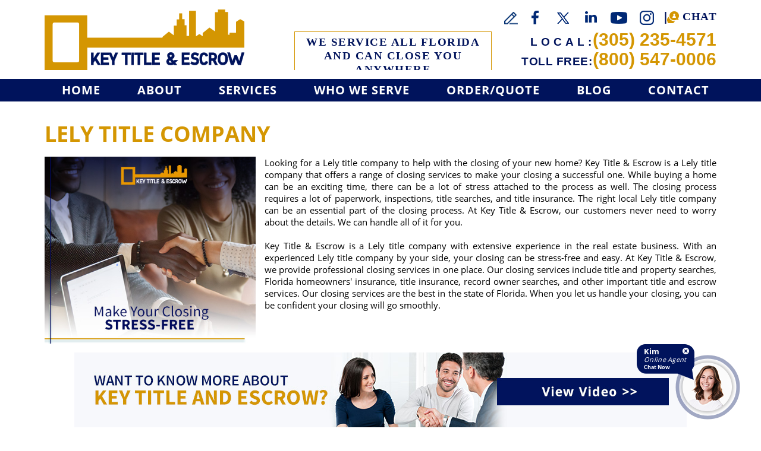

--- FILE ---
content_type: text/html
request_url: https://www.titleescrowmiami.com/lely-title-company/
body_size: 9321
content:
<!DOCTYPE html PUBLIC "-//W3C//DTD XHTML 1.0 Transitional//EN" "http://www.w3.org/TR/xhtml1/DTD/xhtml1-transitional.dtd">
<html lang="en">
<head>
<title>Lely Title Company, Title Company Lely Florida</title>
<meta http-equiv="Content-Type" content="text/html; charset=iso-8859-1" />
<meta name="keywords" content="lely title company, title company lely, lely florida title company, title company lely florida, lely fl title company, title company lely fl" />
<meta name="description" content="Lely Title Company, Key Title & Escrow, is a premier title, escrow and insurance services provider with fast turnaround times for Lely and all of Florida" />
<link rel="canonical" href="https://www.titleescrowmiami.com/lely-title-company/" />
<meta name="ROBOTS" content="NOODP" />
<meta name="GOOGLEBOT" content="INDEX, FOLLOW" />
<link rel="shortcut icon" type="image/x-icon" href="/images/favicon.ico" />
<link rel="icon" type="image/x-icon" href="/images/favicon.ico" /><meta name="viewport" content="width=device-width, initial-scale=1.0">
<link href="/css/main.css?v=4" rel="stylesheet" type="text/css">
<script language="javascript" type="text/javascript" src="/jss/wfyr.js"></script>
<script language="javascript" type="text/javascript" src="/jss/wfys.js" defer></script>
<script language="javascript" type="text/javascript" src="/js/main.js?1" defer></script>
<script language="javascript" type="text/javascript" src="/js/popupjs.js?2" defer></script>
<!-- Facebook Pixel Code -->
<script>
  !function(f,b,e,v,n,t,s)
  {if(f.fbq)return;n=f.fbq=function(){n.callMethod?
  n.callMethod.apply(n,arguments):n.queue.push(arguments)};
  if(!f._fbq)f._fbq=n;n.push=n;n.loaded=!0;n.version='2.0';
  n.queue=[];t=b.createElement(e);t.async=!0;
  t.src=v;s=b.getElementsByTagName(e)[0];
  s.parentNode.insertBefore(t,s)}(window, document,'script',
  'https://connect.facebook.net/en_US/fbevents.js');
  fbq('init', '1864736317140239');
  
</script>
<noscript><img height="1" width="1" style="display:none"
  src="https://www.facebook.com/tr?id=1864736317140239&ev=PageView&noscript=1"
/></noscript>
<!-- End Facebook Pixel Code -->

<script type="text/javascript">
_linkedin_partner_id = "1611265";
window._linkedin_data_partner_ids = window._linkedin_data_partner_ids || [];
window._linkedin_data_partner_ids.push(_linkedin_partner_id);
</script><script type="text/javascript">
(function(){var s = document.getElementsByTagName("script")[0];
var b = document.createElement("script");
b.type = "text/javascript";b.async = true;
b.src = "https://snap.licdn.com/li.lms-analytics/insight.min.js";
s.parentNode.insertBefore(b, s);})();
</script>
<noscript>
<img height="1" width="1" style="display:none;" alt="" src="https://px.ads.linkedin.com/collect/?pid=1611265&fmt=gif" />
</noscript>
<!-- Google Tag Manager -->
<script>(function(w,d,s,l,i){w[l]=w[l]||[];w[l].push({'gtm.start':
new Date().getTime(),event:'gtm.js'});var f=d.getElementsByTagName(s)[0],
j=d.createElement(s),dl=l!='dataLayer'?'&l='+l:'';j.async=true;j.src=
'https://www.googletagmanager.com/gtm.js?id='+i+dl;f.parentNode.insertBefore(j,f);
})(window,document,'script','dataLayer','GTM-WTRSLG7H');</script>
<!-- End Google Tag Manager -->

<script language='javascript' type='text/javascript'>
var gint_fnStdr_SysInfoViewLang = 1; 
var gint_fnStd_SysInfoViewLang = 1;
var gint_fnStd_SysDefaultLang = 1;
var gstr_fnStd_ServerDate = '01-22-2026'; // mm-dd-YYYY
var gstr_fnStdr_PageURL = 'lely-title-company/'; 
</script>
<script language='javascript' type='text/javascript'>var int_fnStdr_PageID = 0;</script>
<script language='javascript' type='text/javascript'>var str_fnStdr_FBAPageURL = 'lely-title-company/';</script>
<script language='javascript' type='text/javascript'>var int_fnStdr_FBAActive = 0; fnStd_SMPixelFBfbq('track', 'PageView', {}); </script>
<script language='javascript' type='text/javascript'>var int_fnStdr_CLPActive = 0;</script>
</head>
<body>
<div id='SMFB_Tag'></div>
<!-- Google Tag Manager (noscript) -->
<noscript><iframe src=https://www.googletagmanager.com/ns.html?id=GTM-WTRSLG7H
height="0" width="0" style="display:none;visibility:hidden"></iframe></noscript>
<!-- End Google Tag Manager (noscript) -->

<div class="abs-layer"></div>
<div class="cnt-video-1">
	<div class="cnt-video-2">
		<span class="lnk-close-video"></span>
		<div class="cnt-video" id="cnt-video"></div>
	</div>
</div>
<div class="begin">
<div class="header-sep"></div>
<div class="header">
    <div class="harea">
	    <a class="logo" href="https://www.titleescrowmiami.com/" title="Florida Title and Escrow Company" aria-label="Go to Home"><img src="/images/template/logo.png" alt="Home" data-wis="002335"/></a>	        
        <div class="phonetop">
	        <span class="group">
	        	<span class="txt">Local:</span>
	        	<span class="phone"><a href="tel:+13052354571" title="Call Key Title & Escrow" aria-label="Call Key Title & Escrow" class="sitetel">(305) 235-4571</a></span>
	        </span>
	        <span class="group group2">
	        	<span class="txt">Toll Free:</span>
	        	<span class="phone"><a href="tel:+18005470006" class="sitetel">(800) 547-0006</a></span>
	        </span>
        </div>
        
        <div class="sptr"> | </div>
        <div class="wfychat" data-wfychat="1">
            <span class="txt">Chat</span>
        </div>
         
        <div class="social" id="social">
            <a href="#" class="sh ichidden"></a>             	
            <a href="https://www.facebook.com/keytitleandescrow" class="fb" target="_blank"></a>
            <a href="https://twitter.com/KeyTitle_Escrow" class="tw" target="_blank"></a>
            <a href="https://www.linkedin.com/company/key-title-escrow" class="lk" target="_blank"></a>
            <a href="https://www.youtube.com/channel/UCoDSRkrtGfBYpJTD5ZV24JA" class="yt" target="_blank"></a> 
            <a href="https://www.instagram.com/keytitleescrowflorida/" class="ig" target="_blank"></a>                
	</div>
        <a href="https://www.titleescrowmiami.com/write-a-review/" title="Write a Review" aria-label="Go to Write a Review" class="write-review"></a>
		 <div class="infotxt">
            <span>We service all florida and can close you anywhere</span>
        </div>
    </div>
</div>
<div class="menuc">
	<div class="marea">		
        <span class="btn-social" data-wct="#social"></span>
		<span class="menucompact" data-wct="#menu">Menu</span>
		<div class="menu" id="menu">
			<ul>
	<li class="first"><a href="https://www.titleescrowmiami.com/" title="Florida Title and Escrow Company" aria-label="Go to Home">Home</a></li>
	<li><a href="https://www.titleescrowmiami.com/about-us/" title="About" aria-label="Go to About"Us>About</a>
		<ul>
			<li><a href="https://www.titleescrowmiami.com/about-us/" title="About" aria-label="Go to About"Us>About Key Title & Escrow</a></li>
			<li><a href="/LocationSearch.asp" title="Location Search">Locations</a></li>
                        <li><a href="https://www.titleescrowmiami.com/news/" title="News" aria-label="Go to News">Latest News</a></li>
			<li><a href="https://www.titleescrowmiami.com/write-a-review/" title="Write a Review" aria-label="Go to Write a Review">Write a Review</a></li>
			<li><a href="https://www.titleescrowmiami.com/testimonials/" title="Testimonials" aria-label="Go to Testimonials">Testimonials</a></li>
			<li><a href="/newsletter.asp" title="Join Our Newsletter">Join Our Newsletter</a></li>
                        <li><a href="https://www.titleescrowmiami.com/video-gallery/" title="Video Gallery" aria-label="Go to Video Gallery" >Video Gallery</a></li>    
		</ul>
	</li>
	<li><a href="https://www.titleescrowmiami.com/services/" title="Services" aria-label="Go to Services">Services</a>
		<ul class="large">
			<li><a href="https://www.titleescrowmiami.com/client-login/" title="Client login" aria-label="Go to Client login">Client Login</a></li>
			<li><a href="https://www.titleescrowmiami.com/title-and-escrow-services/" title="Title & Escrow Services" aria-label="Go to Title & Escrow Services">Title & Escrow Services</a></li>				
			<li><a href="https://www.titleescrowmiami.com/property-title-searches/" title="Property Title Searches" aria-label="Go to Property Title Searches">Property Title Searches</a></li>
                        <li><a href="http://www.miamidade.gov/pa/exemptions_homestead.asp" target="_blank" title="File Your Homestead Exemption">File Your Homestead Exemption</a></li>
			<li><a href="https://www.titleescrowmiami.com/judgment-lien-searches/" title="Judgment & Lien Searches" aria-label="Go to Judgment & Lien Searches">Judgment & Lien Searches</a></li>
			<li><a href="https://www.titleescrowmiami.com/record-owner-searches/" title="Record Owner Searches" aria-label="Go to Record Owner Searches">Record Owner Searches</a></li>
			<li><a href="https://www.titleescrowmiami.com/1031-tax-deferred-exchange/" title="1031 Tax Deferred Exchange" aria-label="Go to 1031 Tax Deferred Exchange">1031 Tax Deferred Exchange</a></li> 
                        <li><a href="https://www.titleescrowmiami.com/florida-title-insurance/" title="Florida Title Insurance" aria-label="Go to Florida Title Insurance">Florida Title Insurance</a></li>			
                        <li><a href="https://www.titleescrowmiami.com/florida-homeowners-insurance/" title="Florida Homeowner's Insurance" aria-label="Go to Florida Homeowner's Insurance">Florida Homeowner's Insurance</a></li>
			<li><a href="https://www.titleescrowmiami.com/residential-title-services/" title="Residential Title Services" aria-label="Go to Residential Title Services">Residential Title Services</a></li>	
			<li><a href="https://www.titleescrowmiami.com/refinance-transactions/" title="Refinance Transactions" aria-label="Go to Refinance Transactions">Refinance Transactions</a></li>						
			<li><a href="https://www.titleescrowmiami.com/home-purchase-transactions/" title="Home Purchase Transactions" aria-label="Go to Home Purchase Transactions">Home Purchase Transactions</a></li>
			<li><a href="https://www.titleescrowmiami.com/settlement-services/" title="Settlement Services" aria-label="Go to Settlement Services">Settlement Services</a></li>			
			<li><a href="https://www.titleescrowmiami.com/owners-encumbrance-reports/" title="Owner's & Encumbrance Reports" aria-label="Go to Owner's & Encumbrance Reports">Owners & Encumbrance Reports (O&E)</a></li>
			<li><a href="https://www.titleescrowmiami.com/statewide-closings/" title="Statewide Closings" aria-label="Go to Statewide Closings">Statewide Closings</a></li>
			<li><a href="https://www.titleescrowmiami.com/escrow-closing-services/" title="Escrow Closing Services" aria-label="Go to Escrow Closing Services">Escrow Closing Services</a></li>
			<li><a href="https://www.titleescrowmiami.com/weekend-after-hour-closings/" title="Weekend After Hour Closings" aria-label="Go to Weekend After Hour Closings">Weekend / After Hour Closings</a></li>
			<li><a href="https://www.titleescrowmiami.com/statewide-notary-services/" title="Statewide Notary Services" aria-label="Go to Statewide Notary Services">Statewide Notary Services</a></li>
			<li><a href="https://www.titleescrowmiami.com/24/7-online-access-to-your-transactions/" title="24/7 Online Access To Your Transactions" aria-label="Go to 24/7 Online Access To Your Transactions">24/7 Online Access To Your Transactions</a></li>			
		</ul>
	</li>
	<li><a href="https://www.titleescrowmiami.com/who-we-serve/" title="Who We Serve" aria-label="Go to Who We Serve">Who We Serve</a>
		<ul class="middle">
			<li><a href="https://www.titleescrowmiami.com/borrowers/" title="Borrowers / Buyers" aria-label="Go to Borrowers / Buyers">Borrowers / Buyers</a></li>
			<li><a href="https://www.titleescrowmiami.com/lenders-brokers/" title="Lenders / Brokers" aria-label="Go to Lenders Brokers">Lenders / Brokers</a></li>
			<li><a href="https://www.titleescrowmiami.com/realtors/" title="Realtors" aria-label="Go to Realtors">Realtors</a></li>
		</ul>
	</li>	                                                
	<li><a href="https://www.titleescrowmiami.com/quote-requests/" title="Get a Quote" aria-label="Go to Get a Quote">Order/Quote</a>
             <ul>
                 <li><a href="https://www.titleescrowmiami.com/order-title-and-escrow/" title="Order Title & Escrow" aria-label="Go to Order Title & Escrow" >Order Title & Escrow</a></li>                            
                 <li><a href="https://www.titleescrowmiami.com/title-insuranceclosing-costs/" title="Title Insurance/Closing Costs" aria-label="Go to Title Insurance/Closing Costs">Title Insurance/Closing Cost Quote</a></li>
                  <li><a href="https://www.titleescrowmiami.com/home-insurance-quote/" title="Home Insurance Quote" aria-label="Go to Home Insurance Quote">Homeowners Insurance Quote</a></li>
             </ul>
        </li>
	<li><a href="https://www.titleescrowmiami.com/blog/" title="Blog" aria-label="Go to Blog">Blog</a></li>
	<li class="last"><a href="https://www.titleescrowmiami.com/contact-us/" title="Contact" aria-label="Go to Contact">Contact</a></li>
</ul>
	    </div>
</div>
</div>
</div>
<div class="content">    
    
    <div class="carea">
        <div class="cpage">
        
<h1>Lely Title Company</h1>
<img src="/pictures/pages/g9/title-company.jpg" alt="Picture of a Recently Purchased Home in Need of a Lely. Title company" title="Key Title and Escrow is an Efficient Lely Title company" class="left" />Looking for a Lely title company to help with the closing of your new home? Key Title & Escrow is a Lely title company that offers a range of closing services to make your closing a successful one. While buying a home can be an exciting time, there can be a lot of stress attached to the process as well. The closing process requires a lot of paperwork, inspections, title searches, and title insurance. The right local Lely title company can be an essential part of the closing process. At Key Title & Escrow, our customers never need to worry about the details. We can handle all of it for you.<div class='gdivb'></div>Key Title & Escrow is a Lely title company with extensive experience in the real estate business. With an experienced Lely title company by your side, your closing can be stress-free and easy. At Key Title & Escrow, we provide professional closing services in one place. Our closing services include title and property searches, Florida homeowners' insurance, title insurance, record owner searches, and other important title and escrow services. Our closing services are the best in the state of Florida. When you let us handle your closing, you can be confident your closing will go smoothly.<br><a class="pbtn lnkvd bttn" data-video-id="9_0Cta_ie1s"><img src="/images/site/view-video.jpg" data-wis="002345"></a><br>
<div class="test-cnt slide">
        <div class="separator"></div><div class="title-text">See What Others Are Saying About Us<img src="/images/template/ppclp-arrow.png"></div><br>
	<div class="rating"><img src="/img/star-5.png"></div>
	<div class="txt">                
		<div class="text"><span class="name">Tammy G - Miami, FL</span><span class="date">November 09, 2017</span>
		</div>		
		<div class="clear"></div>
		<p data-maxtext="179" >We had such a great experience at Key Title & Escrow.  Our agent was extremely helpful,  friendly, and professional. They were able to accommodate our busy schedules when it came to signing and made sure we understood all documents involved. Would definitely recommend this company to anyone in need of title and escrow services.</p>
		<div class="source">
			via:
			
			<a href="https://www.google.com/search?q=key+title+and+escrow+miami&pws=0&gl=us&gws_rd=cr#gws_rd=cr&lrd=0x88d9c46befb39d3d:0x7a3a957dcf26186,1,,," target="_blank"><img src="/img/source-34.png"></a>
			
		</div>
                <div class="separator"></div>
	</div>
</div>
<div class='gdivb'></div>At Key Title & Escrow, we are committed to being the best Lely title company for local real estate closing. We also take pride in providing the best customer service in the business. We offer weekend closings for your convenience. When you need professional title and escrow services, we are the right Lely title company for the job. With our experience and our commitment to our customers, Key Title & Escrow is the Lely title company you're looking for. When you're ready to close, let Key Title & Escrow be your title and escrow company.<div class='gdivb'></div><div class="cta-banner banner2">	        
            <div class="cta-cnt">
		        <img src="/images/site/banner-cta2.jpg" data-wis="002345" alt="Ways to Contact Key Title & Escrow" title="Key Title & Escrow Services All Florida, Has 24 Years of Experience and Ensures You Have a Smooth Closing."/>
		        <div class="cta-txt">
			        <div class="cta-call">CALL <a href="tel:+13052354571" class="sitetel">305-235-4571</a></div>                                
			        <div class="cta-msj"><span class="lines line1">or click here to <span><a href="https://www.titleescrowmiami.com/contact-us/" title="Contact" aria-label="Go to Contact">contact us.</a></span></span></div>
	            </div>
	        </div>
            </div> <h2>Title Company Lely, Florida</h2> If you are searching for a renowned Lely title company, send us a message through the <a href="https://www.titleescrowmiami.com/contact-us/" title="Contact" aria-label="Go to contact" >contact</a> form or call us at <a href="tel:+13052354571" title="Call Key Title & Escrow" aria-label="Call Key Title & Escrow" class="sitetel">(305) 235-4571</a>, one of our Lely title company representatives will be happy to assist you.

        </div>
    </div>
    
</div>
<div class="footer">
<div class="farea">
<div class="fcols">
	<div class="col1">
		<div class="ttl">About us</div>		
		<div class="lkbox" >
                    <img src="/images/template/about-footer.jpg" alt="Image Of Our Team at Key Title & Escrow">
			<!--<div class="fb-page wfy-1170" data-href="https://www.facebook.com/Key-Title-Escrow-318269275026534" data-width="380" data-small-header="false" data-adapt-container-width="true" data-hide-cover="false" data-show-facepile="true" data-show-posts="false">
				<div class="fb-xfbml-parse-ignore">
					<blockquote cite="https://www.facebook.com/Key-Title-Escrow-318269275026534"><a href="https://www.facebook.com/Key-Title-Escrow-318269275026534">Key Title & Escrow</a></blockquote>
				</div>
			</div>
			<div class="fb-page wfy-940" data-href="https://www.facebook.com/Key-Title-Escrow-318269275026534" data-width="290" data-small-header="false" data-adapt-container-width="true" data-hide-cover="false" data-show-facepile="true" data-show-posts="false">
				<div class="fb-xfbml-parse-ignore">
					<blockquote cite="https://www.facebook.com/Key-Title-Escrow-318269275026534"><a href="https://www.facebook.com/Key-Title-Escrow-318269275026534">Key Title & Escrow</a></blockquote>
				</div>
			</div>
			<div class="fb-page  wfy-720" data-href="https://www.facebook.com/Key-Title-Escrow-318269275026534" data-width="330" data-height="214" data-small-header="false" data-adapt-container-width="true" data-hide-cover="false" data-show-facepile="true" data-show-posts="false"></div>
			<div class="fb-page wfy-480" data-href="https://www.facebook.com/Key-Title-Escrow-318269275026534" data-width="440" data-small-header="false" data-adapt-container-width="true" data-hide-cover="false" data-show-facepile="true" data-show-posts="false">
				<div class="fb-xfbml-parse-ignore">
					<blockquote cite="https://www.facebook.com/Key-Title-Escrow-318269275026534"><a href="https://www.facebook.com/Key-Title-Escrow-318269275026534">Key Title & Escrow</a></blockquote>
				</div>
			</div>
			<div class="fb-page wfy-320" data-href="https://www.facebook.com/Key-Title-Escrow-318269275026534" data-width="280" data-small-header="false" data-adapt-container-width="true" data-hide-cover="false" data-show-facepile="true" data-show-posts="false">
				<div class="fb-xfbml-parse-ignore">
					<blockquote cite="https://www.facebook.com/Key-Title-Escrow-318269275026534"><a href="https://www.facebook.com/Key-Title-Escrow-318269275026534">Key Title & Escrow</a></blockquote>
				</div>
			</div>-->
                    </div>
                    <p>
			Key Title & Escrow is a premier Florida title and escrow company that has been serving the real estate industry for over 24 years. We have developed a reputation for quality and efficient closings. We strive to offer customer service to the highest of standards, and we take pride in the professionalism and honesty that we give to all our clients. Learn more about our wide array of services.
			<span class="rm"><a href="https://www.titleescrowmiami.com/about-us/" title="About" aria-label="Go to About">Read more</a></span>
		    </p>
		</div>
		<div class="col2">
			<div class="ttl">Contact us</div>
            <div class="phonebottom"><a href="tel:+13052354571" title="Call Key Title & Escrow" aria-label="Call Key Title & Escrow" class="sitetel">(305) 235-4571</a> <span>|</span> <span class="footer-phone2"><a href="tel:+18005470006" class="sitetel">(800) 547-0006</a></span></div>
			<div class="tlbox">
				<p>To contact us either call our phone numbers shown above or fill out the form below</p>
				<div class="clear"></div>
				<div class="fform">

<!-- ===== Ultra-Compact GHL Form (Sin espacios en bordes) ===== -->
<style>
  .ghl-form-wrapper-compact {
    width: 362px !important;
    max-height: 415px !important;
    height: 415px !important;
    margin: 0 !important;
    padding: 0 !important;
    border: none !important;
    overflow: hidden !important;
    display: block !important;
    box-sizing: border-box !important;
  }

  .ghl-form-wrapper-compact iframe {
    width: 362px !important;
    max-height: 415px !important;
    height: 415px !important;
    border: none !important;
    outline: none !important;
    box-shadow: none !important;
    display: block !important;
    margin: 0 !important;
    padding: 0 !important;
    box-sizing: border-box !important;
    background: transparent !important;
  }

  /* Eliminar cualquier espacio del body del iframe */
  .ghl-form-wrapper-compact iframe body,
  .ghl-form-wrapper-compact iframe html {
    margin: 0 !important;
    padding: 0 !important;
  }
</style>

<div class="ghl-form-wrapper-compact">
  <iframe
    src="https://api.jumpsuitgroup.com/widget/form/1CGCYPUShS64rssUoPve"
    id="inline-1CGCYPUShS64rssUoPve"
    frameborder="0"
    scrolling="no"
    allowtransparency="true"
    title="Contact Us">
  </iframe>
</div>

<script src="https://api.jumpsuitgroup.com/js/form_embed.js"></script>
<!-- ===== End Ultra-Compact GHL Form ===== -->

					<!--<form action="/form.asp" method="post" name="Contact-Home" data-wfyvf="1">
						<input type="hidden" name="param_title" value="Your Submission has been successfully received" />
						<input type="hidden" name="param_subject" value="Contact us Submission" />
						<input type="hidden" name="param_email" value="2" />
						<input name="FSCheck" type="hidden" value="21322" />
                                                <input type="hidden" name="param_fbp_contact" value="1">
                                                <input type="hidden" name="param_fbp_lead" value="1">
						<input name="Name" placeholder="Name" type="text" value="" size="39" maxlength="128" class="reqField" />
						<input name="Phone Number" placeholder="Phone Number" type="text" value="" size="39" maxlength="128" class="reqField" />
						<input name="Email" placeholder="E-mail" type="text" value="" size="39" maxlength="128" class="reqField" />

                        <input name="Location" placeholder="Location" type="text" value="" size="39" maxlength="128" />
<select name="user_type" id="user_type">
  <option value="" disabled selected>Select Your Role:</option>
  <option value="Realtor">Realtor</option>
  <option value="Buyer/Seller">Buyer/Seller</option>
  <option value="Loan Officer">Loan Officer</option>
</select>
						<textarea name="Message" placeholder="Write Your Message" cols="30" rows="8"></textarea>
						<div class="security">
							<input class="submit" type="submit" name="submit" value="Send" />
							<input class="code reqField" name="SecurityCode" type="text" value="" size="8" maxlength="8" />
							<span>Enter code <b>21322</b></span>
							<div class="clear"></div>
						</div>
					</form>-->



				</div>
				<div class="fmap">
                                    <img src="/images/template/map.jpg" alt="Google Map Location Of Key Title & Escrow" data-wis="002345">
                                    <a href="https://www.google.com/maps/place/Key+Title+%26+Escrow/@25.5985212,-80.3484202,15z/data=!4m2!3m1!1s0x0:0x7a3a957dcf26186?sa=X&ved=2ahUKEwjmp_qS-bflAhX2FbkGHVVRA24Q_BIwCnoECAsQCA" class="maplnk"></a>
					<!--<iframe src="https://www.google.com/maps/embed?pb=!1m18!1m12!1m3!1d3598.1924298869108!2d-80.35060888498238!3d25.598521183711114!2m3!1f0!2f0!3f0!3m2!1i1024!2i768!4f13.1!3m3!1m2!1s0x88d9c46befb39d3d%3A0x7a3a957dcf26186!2sKey+Title+%26+Escrow!5e0!3m2!1sen!2sus!4v1542891816496" width="400" height="300" frameborder="0" style="border:0" allowfullscreen></iframe>-->
				</div>
			</div>
		</div>
	</div>	
</div>
<div class="clear"></div>
<div class="exfoot">
	<div class="flinks">
                <a href="https://www.titleescrowmiami.com/" title="Florida Title and Escrow Company" aria-label="Go to Home" >Home</a> |
                <a href="https://www.titleescrowmiami.com/about-us/" title="About" aria-label="Go to About" >About</a> | 
                <a href="https://www.titleescrowmiami.com/services/" title="Services" aria-label="Go to Services" >Services</a> | 
                <a href="https://www.titleescrowmiami.com/who-we-serve/" title="Who We Serve" aria-label="Go to Who We Serve" >Who We Serve</a> | 
                <a href="https://www.titleescrowmiami.com/quote-requests/" title="Get a Quote" aria-label="Go to Get a Quote" >Get a Quote</a> | 
                <a href="https://www.titleescrowmiami.com/blog/" title="Blog" aria-label="Go to Blog" >Blog</a> |
                <a href="https://www.titleescrowmiami.com/contact-us/" title="Contact" aria-label="Go to Contact" >Contact</a> | 
                <a href="/sitemap/" title="SiteMap">SiteMap</a> |
                <a rel="nofollow" href="javascript:addToFavorites('www.titleescrowmiami.com', 'Key Title & Escrow', 'Sorry! Your browser does not support this function.');" title="Bookmark us">Bookmark us</a> |
                <a href="https://www.titleescrowmiami.com/privacy-policy/" title="Privacy Policy" aria-label="Go to Privacy Policy" >Privacy Policy</a>
	</div>
</div>
<div class="exfoot earea">
	<div class="earea">Copyright  &copy; 1993 - 2026 Key Title & Escrow. All Rights Reserved.
		<p class="wfy"><a href="https://www.webfindyou.com/seo-website/" title="SEO Website" aria-label="SEO Website (opens in a New Tab)" target="_blank" rel="nofollow">SEO Website</a>, <a href="https://www.webfindyou.com/ecommerce-platform/"title="Ecommerce" aria-label="Ecommerce (opens in a New Tab)" target="_blank" rel="nofollow">Ecommerce</a> by <a href="https://www.webfindyou.com/" title="WebFindYou" aria-label="WebFindYou (opens in a New Tab)" target="_blank" rel="nofollow">WebFindYou</a></p>
	</div>
</div>
</div>
<div id="wfyInitChat" class="wfyChat" data-chatvisibility="">
    <div class="btn-chat ">
		<img src="/images/0/chat/chatrandomusers/4/user.png" alt="Chat Agent Image" title="Chat Agent Image"/>
	</div>
    <div id="CloseChat"></div>
    <div class="cld-chat ">
		<div class="agntname">Kim</div>
        <div class="agntstatus">Online Agent</div>
		<div class="agntmsg">Chat Now</div>
    </div>
    <div id="wfyChatAddons" class="wfyChatAddons">
        
    </div>
</div>
<div id="chatContent"></div>
<div id="chatWindowLayer"></div>

<!--<br>-->


<script>!function(){function e(){var a=c.createElement("script");a.type="text/javascript",a.async=!0,a.src="https://www.titlecapture.com/tcw/tc-widget.php",a.id="tc_widget_js";var b=c.getElementsByTagName("script")[0];b.parentNode.insertBefore(a,b)}var a=window,c=(a.tclp_Option,document),d=function(){d.c(arguments)};d.q={companyId:1682},a.tclp_Option=d,a.attachEvent?a.attachEvent("onload",e):a.addEventListener("load",e,!1);sessionStorage.setItem("tqc", JSON.stringify(tclp_Option.q));}();</script>
<div id='SMLN_Tag'></div>
</body>
</html>

--- FILE ---
content_type: text/html; charset=UTF-8
request_url: https://www.titlecapture.com/tcw/tc-widget.php
body_size: 7842
content:
var companiesOldWidget = [];


// TC Widget options available
/*
* companyId     : Number
* noHandshake   : Boolean (To set launchpad status to "ok" | default : true)
* positionX     : String ('left'/'right' | default : right)
* positionY     : String ('top'/'bottom' | default : bottom)
* offset        : Number (default : 30)
* tooltip       : Boolean (default : true)
* oldTrigger    : Boolean (default : false)
*/

// Widget Root
var tcwRoot = 'https://titlecapture.com/';

(function (global) {

    // make a global object to store stuff in
    if(!global.tcWidget) { global.tcWidget = {}; };
    var tcWidget = global.tcWidget;
    var vdate = new Date();
    var vtime = vdate.getTime();
    var widgetInfo;
    var x = sessionStorage.getItem('tqc');
    var sessionInfo = JSON.parse(x);

    if(sessionInfo !== null && typeof parseInt(sessionInfo) === 'number')
    {
        widgetInfo = sessionInfo;
    }
    else {
        widgetInfo = window.parent.tclp_Option.q;
    }

    if (!companiesOldWidget.includes(~~widgetInfo.companyId)) {
        sessionStorage.setItem('tcwRoot', tcwRoot);
        // To keep track of which embeds we have already processed
        if(!tcWidget.processedScripts) { tcWidget.processedScripts = []; };
        var processedScripts = tcWidget.processedScripts;

        if(!tcWidget.styleTags) { tcWidget.styleTags = []; };
        var styleTags = tcWidget.styleTags;
        var offsetVal = (widgetInfo.offset || widgetInfo.offset ==0) ? widgetInfo.offset : 30;
        document.documentElement.style.setProperty('--tcwOffset', offsetVal+"px");
        var widgetPosition = "widget";

        if(styleTags.length == 0) {
            // add a style tag to the head
            var linkTag = document.createElement('link');
            linkTag.href = tcwRoot + 'tcw/css/new/tcw-common.css?v=' + vtime;
            linkTag.type = 'text/css';
            linkTag.rel = 'stylesheet';
            linkTag.id = 'tcw-common-style';
            document.getElementsByTagName('head')[0].appendChild(linkTag);
        }

        // Create a Tooltip
        var tcwBtnTooltip = document.createElement('iframe');
        tcwBtnTooltip.id = 'tcWidgetTooltip';
        tcwBtnTooltip.className = 'tcw-animated';
        tcwBtnTooltip.scrolling= 'no';
        tcwBtnTooltip.allowTransparency='true';
        tcwBtnTooltip.frameBorder='0';
        tcwBtnTooltip.style.background = 'transparent';
        tcwBtnTooltip.style.border = 'none';
        tcwBtnTooltip.style.opacity = '0';
        tcwBtnTooltip.style.display = 'none';
        tcwBtnTooltip.style.position = 'fixed';
        tcwBtnTooltip.style.zIndex = '999999';
        tcwBtnTooltip.style.width = '240px';
        tcwBtnTooltip.style.height = '67px';
        tcwBtnTooltip.style.minWidth = 'auto';
        tcwBtnTooltip.style.minHeight = 'auto';
        tcwBtnTooltip.style.maxWidth = 'none';
        tcwBtnTooltip.style.maxHeight = 'none';

        if ( widgetInfo.positionX && (widgetInfo.positionX == 'left' || widgetInfo.positionX == 'right') ){
            tcwBtnTooltip.style[widgetInfo.positionX] = offsetVal+'px';
            widgetPosition = widgetPosition + "_" + widgetInfo.positionX;
        } else {
            tcwBtnTooltip.style.right = offsetVal+'px';
            widgetPosition = widgetPosition + "_right";
        }

        if ( widgetInfo.positionY && (widgetInfo.positionY == 'top' || widgetInfo.positionY == 'bottom') ){
            tcwBtnTooltip.style[widgetInfo.positionY] = (offsetVal+70)+'px';
            widgetPosition = widgetPosition + "_" + widgetInfo.positionY;
        } else {
            tcwBtnTooltip.style.bottom = (offsetVal+70)+'px';
            widgetPosition = widgetPosition + "_bottom";
        }

        tcwBtnTooltip.className = tcwBtnTooltip.className + " " + widgetPosition;
        window.parent.tclp_Option.q['widgetPosition'] = widgetPosition;

        if ( widgetInfo.tooltip != false && widgetInfo.oldTrigger != true ) {
            document.body.appendChild(tcwBtnTooltip);
            var fontURI =  `<link rel="preconnect" href="https://fonts.googleapis.com"><link rel="preconnect" href="https://fonts.gstatic.com" crossorigin><link href="https://fonts.googleapis.com/css2?family=Figtree:ital,wght@0,400;0,600;0,700;1,400;1,600;1,700&display=swap" rel="stylesheet">`;
            var cssTriggerTooltipURI =  tcwRoot + `tcw/css/new/tcw-trigger.css?v=` + vtime;

            var iframeHTML_tooltip = `
                <!doctype html>
                    <head>`+ 
                        fontURI +`
                        <link  rel="stylesheet" href="`+ cssTriggerTooltipURI +`">
                    </head>
                    <body id="tcw-tooltip" class="`+ widgetPosition +`">
                        <div id="tcw-btn-tooltip" class="tcw-btn-tooltip" onclick="window.parent.document.getElementById(\`tcWidgetBtn\`).contentWindow.openTCQuote();">
                            Click here to generate Title Quotes, Seller Net Sheets and more.
                        </div>
                    </body>
                </html>
            `;
            tcwBtnTooltip.contentWindow.document.write(iframeHTML_tooltip);
        }
        
        // Create a Button
        var tcwBtn = document.createElement('iframe');
        tcwBtn.id = 'tcWidgetBtn';
        tcwBtn.className = 'tcw-animated';
        tcwBtn.scrolling= 'no';
        tcwBtn.allowTransparency='true';
        tcwBtn.frameBorder='0';
        tcwBtn.style.background = 'transparent';
        tcwBtn.style.border = 'none';
        tcwBtn.style.position = 'fixed';
        tcwBtn.style.zIndex = '999999';
        tcwBtn.style.width = '64px';
        tcwBtn.style.height = '64px';
        tcwBtn.style.minWidth = 'auto';
        tcwBtn.style.minHeight = 'auto';
        tcwBtn.style.maxWidth = 'none';
        tcwBtn.style.maxHeight = 'none';

        //Add Extra Class
        if (widgetPosition) {
            tcwBtn.className += ' ' + widgetPosition;
        }
        if (widgetInfo.oldTrigger == true) {
            tcwBtn.className += ' ' + 'tcWidgetBtnOld';
        }

        if(widgetInfo.oldTrigger == true){ offsetVal = offsetVal - 10; }

        if ( widgetInfo.positionX && (widgetInfo.positionX == 'left' || widgetInfo.positionX == 'right') ){
            tcwBtn.style[widgetInfo.positionX] = offsetVal+'px';
        } else {
            tcwBtn.style.right = offsetVal+'px';
        }

        if ( widgetInfo.positionY && (widgetInfo.positionY == 'top' || widgetInfo.positionY == 'bottom') ){
            tcwBtn.style[widgetInfo.positionY] = offsetVal+'px';
        } else {
            tcwBtn.style.bottom = offsetVal+'px';
        }
        
        document.body.appendChild(tcwBtn);

        var tcwPopup = document.createElement('iframe');
        tcwPopup.id = 'tcWidgetPopup';
        tcwPopup.scrolling = 'no';
        tcwPopup.className = widgetPosition;
        tcwPopup.allowTransparency='true';
        tcwPopup.frameBorder='0';
        tcwPopup.style.display = 'none';
        tcwPopup.style.background = 'transparent';
        tcwPopup.style.position = 'fixed';
        tcwPopup.style.zIndex = '9999999';
        tcwPopup.style.width = '380px';
        tcwPopup.style.height = '566px';
        tcwPopup.style.border = 'none';
        tcwPopup.style.minWidth = 'auto';
        tcwPopup.style.minHeight = 'auto';
        tcwPopup.style.maxWidth = 'none';
        tcwPopup.style.maxHeight = 'none';
        
        var tcwPopupVerticalOffset = (widgetInfo.oldTrigger && widgetInfo.oldTrigger == true) ? 90 : 76;

        if ( widgetInfo.positionX && (widgetInfo.positionX == 'left' || widgetInfo.positionX == 'right') ){
            tcwPopup.style[widgetInfo.positionX] = offsetVal+'px';
        } else {
            tcwPopup.style.right = offsetVal+'px';
        }

        if ( widgetInfo.positionY && (widgetInfo.positionY == 'top' || widgetInfo.positionY == 'bottom') ){
            tcwPopup.style[widgetInfo.positionY] = (offsetVal + tcwPopupVerticalOffset)+'px';
        } else {
            tcwPopup.style.bottom = (offsetVal + tcwPopupVerticalOffset)+'px';
        }

        document.body.append(tcwPopup);
        let widgetHtml = `<!DOCTYPE html>
<html lang="en" data-critters-container>
  <head>
    <meta charset="utf-8">
    <base href="/angular/dist/widget/">
    <link rel="icon" type="image/x-icon" href="/angular/dist/widget/favicon.ico">
    <meta name="viewport" content="width=device-width, initial-scale=1.0, maximum-scale=1.0, user-scalable=0">
    
            <title>Buyer Estimate Calculator - see how much it would cost to buy a home</title>

            <meta property="title" content="Buyer Estimate Calculator - see how much it would cost to buy a home">
            <meta property="description" content="Buyer Estimate Calculator - see how much it would cost to buy a home">
            <meta property="og:title" content="Buyer Estimate Calculator - see how much it would cost to buy a home">
            <meta property="og:description" content="Buyer Estimate Calculator - see how much it would cost to buy a home">
            <meta property="og:type" content="website">
            <meta property="og:url" content="https://titlecapture.com/">
            <meta property="og:image" content="https://share.agentrule.com/angular/dist/widget/assets/og//1.jpg">
        
    <!-- start Analytics -->
    <script type="text/javascript">
      (function (i, s, o, g, r, a, m) {
        i["GoogleAnalyticsObject"] = r;
        (i[r] =
          i[r] ||
          function () {
            (i[r].q = i[r].q || []).push(arguments);
          }),
          (i[r].l = 1 * new Date());
        (a = s.createElement(o)), (m = s.getElementsByTagName(o)[0]);
        a.async = 1;
        a.src = g;
        m.parentNode.insertBefore(a, m);
      })(window, document, "script", "https://www.google-analytics.com/analytics.js", "ga");
    </script>
    <!-- end Analytics -->
  <style>@import"https://fonts.googleapis.com/css2?family=Figtree:ital,wght@0,400;0,600;0,700;1,400;1,600;1,700&display=swap";@import"https://fonts.googleapis.com/css2?family=Poppins:wght@300;400;500;600;700&display=swap";html{--mat-option-selected-state-label-text-color:var(--primary-color, #304a97);--mat-option-label-text-color:rgba(0, 0, 0, .87);--mat-option-hover-state-layer-color:rgba(0, 0, 0, .04);--mat-option-focus-state-layer-color:rgba(0, 0, 0, .04);--mat-option-selected-state-layer-color:rgba(0, 0, 0, .04)}html{--mat-optgroup-label-text-color:rgba(0, 0, 0, .87)}html{--mat-option-label-text-font:"Figtree", Arial, sans-serif;--mat-option-label-text-line-height:24px;--mat-option-label-text-size:16px;--mat-option-label-text-tracking:.03125em;--mat-option-label-text-weight:400}html{--mat-optgroup-label-text-font:"Figtree", Arial, sans-serif;--mat-optgroup-label-text-line-height:24px;--mat-optgroup-label-text-size:16px;--mat-optgroup-label-text-tracking:.03125em;--mat-optgroup-label-text-weight:400}html{--mdc-filled-text-field-caret-color:var(--primary-color, #304a97);--mdc-filled-text-field-focus-active-indicator-color:var(--primary-color, #304a97);--mdc-filled-text-field-focus-label-text-color:var(--primary-color, #304a97);--mdc-filled-text-field-container-color:whitesmoke;--mdc-filled-text-field-disabled-container-color:#fafafa;--mdc-filled-text-field-label-text-color:rgba(0, 0, 0, .6);--mdc-filled-text-field-disabled-label-text-color:rgba(0, 0, 0, .38);--mdc-filled-text-field-input-text-color:rgba(0, 0, 0, .87);--mdc-filled-text-field-disabled-input-text-color:rgba(0, 0, 0, .38);--mdc-filled-text-field-input-text-placeholder-color:rgba(0, 0, 0, .6);--mdc-filled-text-field-error-focus-label-text-color:#f44336;--mdc-filled-text-field-error-label-text-color:#f44336;--mdc-filled-text-field-error-caret-color:#f44336;--mdc-filled-text-field-active-indicator-color:rgba(0, 0, 0, .42);--mdc-filled-text-field-disabled-active-indicator-color:rgba(0, 0, 0, .06);--mdc-filled-text-field-hover-active-indicator-color:rgba(0, 0, 0, .87);--mdc-filled-text-field-error-active-indicator-color:#f44336;--mdc-filled-text-field-error-focus-active-indicator-color:#f44336;--mdc-filled-text-field-error-hover-active-indicator-color:#f44336;--mdc-outlined-text-field-caret-color:var(--primary-color, #304a97);--mdc-outlined-text-field-focus-outline-color:var(--primary-color, #304a97);--mdc-outlined-text-field-focus-label-text-color:var(--primary-color, #304a97);--mdc-outlined-text-field-label-text-color:rgba(0, 0, 0, .6);--mdc-outlined-text-field-disabled-label-text-color:rgba(0, 0, 0, .38);--mdc-outlined-text-field-input-text-color:rgba(0, 0, 0, .87);--mdc-outlined-text-field-disabled-input-text-color:rgba(0, 0, 0, .38);--mdc-outlined-text-field-input-text-placeholder-color:rgba(0, 0, 0, .6);--mdc-outlined-text-field-error-caret-color:#f44336;--mdc-outlined-text-field-error-focus-label-text-color:#f44336;--mdc-outlined-text-field-error-label-text-color:#f44336;--mdc-outlined-text-field-outline-color:rgba(0, 0, 0, .38);--mdc-outlined-text-field-disabled-outline-color:rgba(0, 0, 0, .06);--mdc-outlined-text-field-hover-outline-color:rgba(0, 0, 0, .87);--mdc-outlined-text-field-error-focus-outline-color:#f44336;--mdc-outlined-text-field-error-hover-outline-color:#f44336;--mdc-outlined-text-field-error-outline-color:#f44336;--mat-form-field-disabled-input-text-placeholder-color:rgba(0, 0, 0, .38)}html{--mdc-filled-text-field-label-text-font:"Figtree", Arial, sans-serif;--mdc-filled-text-field-label-text-size:16px;--mdc-filled-text-field-label-text-tracking:.03125em;--mdc-filled-text-field-label-text-weight:400;--mdc-outlined-text-field-label-text-font:"Figtree", Arial, sans-serif;--mdc-outlined-text-field-label-text-size:16px;--mdc-outlined-text-field-label-text-tracking:.03125em;--mdc-outlined-text-field-label-text-weight:400;--mat-form-field-container-text-font:"Figtree", Arial, sans-serif;--mat-form-field-container-text-line-height:24px;--mat-form-field-container-text-size:16px;--mat-form-field-container-text-tracking:.03125em;--mat-form-field-container-text-weight:400;--mat-form-field-outlined-label-text-populated-size:16px;--mat-form-field-subscript-text-font:"Figtree", Arial, sans-serif;--mat-form-field-subscript-text-line-height:20px;--mat-form-field-subscript-text-size:12px;--mat-form-field-subscript-text-tracking:.0333333333em;--mat-form-field-subscript-text-weight:400}html{--mat-select-panel-background-color:white;--mat-select-enabled-trigger-text-color:rgba(0, 0, 0, .87);--mat-select-disabled-trigger-text-color:rgba(0, 0, 0, .38);--mat-select-placeholder-text-color:rgba(0, 0, 0, .6);--mat-select-enabled-arrow-color:rgba(0, 0, 0, .54);--mat-select-disabled-arrow-color:rgba(0, 0, 0, .38);--mat-select-focused-arrow-color:var(--primary-color, #304a97);--mat-select-invalid-arrow-color:rgba(244, 67, 54, .87)}html{--mat-select-trigger-text-font:"Figtree", Arial, sans-serif;--mat-select-trigger-text-line-height:24px;--mat-select-trigger-text-size:16px;--mat-select-trigger-text-tracking:.03125em;--mat-select-trigger-text-weight:400}html{--mat-autocomplete-background-color:white}html{--mat-menu-item-label-text-color:rgba(0, 0, 0, .87);--mat-menu-item-icon-color:rgba(0, 0, 0, .87);--mat-menu-item-hover-state-layer-color:rgba(0, 0, 0, .04);--mat-menu-item-focus-state-layer-color:rgba(0, 0, 0, .04);--mat-menu-container-color:white}html{--mat-menu-item-label-text-font:"Figtree", Arial, sans-serif;--mat-menu-item-label-text-size:16px;--mat-menu-item-label-text-tracking:.03125em;--mat-menu-item-label-text-line-height:24px;--mat-menu-item-label-text-weight:400}html{--mat-paginator-container-text-color:rgba(0, 0, 0, .87);--mat-paginator-container-background-color:white;--mat-paginator-enabled-icon-color:rgba(0, 0, 0, .54);--mat-paginator-disabled-icon-color:rgba(0, 0, 0, .12)}html{--mat-paginator-container-size:56px}html{--mat-paginator-container-text-font:"Figtree", Arial, sans-serif;--mat-paginator-container-text-line-height:20px;--mat-paginator-container-text-size:12px;--mat-paginator-container-text-tracking:.0333333333em;--mat-paginator-container-text-weight:400;--mat-paginator-select-trigger-text-size:12px}html{--mdc-checkbox-disabled-selected-icon-color:rgba(0, 0, 0, .38);--mdc-checkbox-disabled-unselected-icon-color:rgba(0, 0, 0, .38);--mdc-checkbox-selected-checkmark-color:#fff;--mdc-checkbox-selected-focus-icon-color:#304a97;--mdc-checkbox-selected-hover-icon-color:#304a97;--mdc-checkbox-selected-icon-color:#304a97;--mdc-checkbox-selected-pressed-icon-color:#304a97;--mdc-checkbox-unselected-focus-icon-color:#212121;--mdc-checkbox-unselected-hover-icon-color:#212121;--mdc-checkbox-unselected-icon-color:rgba(0, 0, 0, .54);--mdc-checkbox-unselected-pressed-icon-color:rgba(0, 0, 0, .54);--mdc-checkbox-selected-focus-state-layer-color:#304a97;--mdc-checkbox-selected-hover-state-layer-color:#304a97;--mdc-checkbox-selected-pressed-state-layer-color:#304a97;--mdc-checkbox-unselected-focus-state-layer-color:black;--mdc-checkbox-unselected-hover-state-layer-color:black;--mdc-checkbox-unselected-pressed-state-layer-color:black}html{--mdc-checkbox-state-layer-size:40px}html{--mat-table-background-color:white;--mat-table-header-headline-color:rgba(0, 0, 0, .87);--mat-table-row-item-label-text-color:rgba(0, 0, 0, .87);--mat-table-row-item-outline-color:rgba(0, 0, 0, .12)}html{--mat-table-header-container-height:56px;--mat-table-footer-container-height:52px;--mat-table-row-item-container-height:52px}html{--mat-table-header-headline-font:"Figtree", Arial, sans-serif;--mat-table-header-headline-line-height:22px;--mat-table-header-headline-size:14px;--mat-table-header-headline-weight:500;--mat-table-header-headline-tracking:.0071428571em;--mat-table-row-item-label-text-font:"Figtree", Arial, sans-serif;--mat-table-row-item-label-text-line-height:20px;--mat-table-row-item-label-text-size:14px;--mat-table-row-item-label-text-weight:400;--mat-table-row-item-label-text-tracking:.0178571429em;--mat-table-footer-supporting-text-font:"Figtree", Arial, sans-serif;--mat-table-footer-supporting-text-line-height:20px;--mat-table-footer-supporting-text-size:14px;--mat-table-footer-supporting-text-weight:400;--mat-table-footer-supporting-text-tracking:.0178571429em}html{--mat-badge-background-color:var(--primary-color, #304a97);--mat-badge-disabled-state-background-color:#b9b9b9;--mat-badge-disabled-state-text-color:rgba(0, 0, 0, .38)}html{--mat-badge-text-font:"Figtree", Arial, sans-serif;--mat-badge-text-size:12px;--mat-badge-text-weight:600;--mat-badge-small-size-text-size:9px;--mat-badge-large-size-text-size:24px}html{--mat-bottom-sheet-container-text-color:rgba(0, 0, 0, .87);--mat-bottom-sheet-container-background-color:white}html{--mat-bottom-sheet-container-text-font:"Figtree", Arial, sans-serif;--mat-bottom-sheet-container-text-line-height:20px;--mat-bottom-sheet-container-text-size:14px;--mat-bottom-sheet-container-text-tracking:.0178571429em;--mat-bottom-sheet-container-text-weight:400}html{--mat-legacy-button-toggle-text-color:rgba(0, 0, 0, .38);--mat-legacy-button-toggle-state-layer-color:rgba(0, 0, 0, .12);--mat-legacy-button-toggle-selected-state-text-color:rgba(0, 0, 0, .54);--mat-legacy-button-toggle-selected-state-background-color:#e0e0e0;--mat-legacy-button-toggle-disabled-state-text-color:rgba(0, 0, 0, .26);--mat-legacy-button-toggle-disabled-state-background-color:#eeeeee;--mat-legacy-button-toggle-disabled-selected-state-background-color:#bdbdbd;--mat-standard-button-toggle-text-color:rgba(0, 0, 0, .87);--mat-standard-button-toggle-background-color:white;--mat-standard-button-toggle-state-layer-color:black;--mat-standard-button-toggle-selected-state-background-color:#e0e0e0;--mat-standard-button-toggle-selected-state-text-color:rgba(0, 0, 0, .87);--mat-standard-button-toggle-disabled-state-text-color:rgba(0, 0, 0, .26);--mat-standard-button-toggle-disabled-state-background-color:white;--mat-standard-button-toggle-disabled-selected-state-text-color:rgba(0, 0, 0, .87);--mat-standard-button-toggle-disabled-selected-state-background-color:#bdbdbd;--mat-standard-button-toggle-divider-color:#e0e0e0}html{--mat-standard-button-toggle-height:48px}html{--mat-legacy-button-toggle-text-font:"Figtree", Arial, sans-serif;--mat-standard-button-toggle-text-font:"Figtree", Arial, sans-serif}html{--mat-datepicker-calendar-date-selected-state-background-color:var(--primary-color, #304a97);--mat-datepicker-calendar-date-selected-disabled-state-background-color:rgba(0, 0, 0, .26);--mat-datepicker-calendar-date-focus-state-background-color:var(--primary-color, #304a97);--mat-datepicker-calendar-date-hover-state-background-color:var(--primary-color, #304a97);--mat-datepicker-toggle-active-state-icon-color:var(--primary-color, #304a97);--mat-datepicker-calendar-date-in-range-state-background-color:rgba(var(--primary-color, #304a97), .2);--mat-datepicker-calendar-date-in-comparison-range-state-background-color:rgba(249, 171, 0, .2);--mat-datepicker-calendar-date-in-overlap-range-state-background-color:#a8dab5;--mat-datepicker-calendar-date-in-overlap-range-selected-state-background-color:#46a35e;--mat-datepicker-toggle-icon-color:rgba(0, 0, 0, .54);--mat-datepicker-calendar-body-label-text-color:rgba(0, 0, 0, .54);--mat-datepicker-calendar-period-button-icon-color:rgba(0, 0, 0, .54);--mat-datepicker-calendar-navigation-button-icon-color:rgba(0, 0, 0, .54);--mat-datepicker-calendar-header-divider-color:rgba(0, 0, 0, .12);--mat-datepicker-calendar-header-text-color:rgba(0, 0, 0, .54);--mat-datepicker-calendar-date-today-outline-color:rgba(0, 0, 0, .38);--mat-datepicker-calendar-date-today-disabled-state-outline-color:rgba(0, 0, 0, .18);--mat-datepicker-calendar-date-text-color:rgba(0, 0, 0, .87);--mat-datepicker-calendar-date-outline-color:transparent;--mat-datepicker-calendar-date-disabled-state-text-color:rgba(0, 0, 0, .38);--mat-datepicker-calendar-date-preview-state-outline-color:rgba(0, 0, 0, .24);--mat-datepicker-range-input-separator-color:rgba(0, 0, 0, .87);--mat-datepicker-range-input-disabled-state-separator-color:rgba(0, 0, 0, .38);--mat-datepicker-range-input-disabled-state-text-color:rgba(0, 0, 0, .38);--mat-datepicker-calendar-container-background-color:white;--mat-datepicker-calendar-container-text-color:rgba(0, 0, 0, .87)}html{--mat-datepicker-calendar-text-font:"Figtree", Arial, sans-serif;--mat-datepicker-calendar-text-size:13px;--mat-datepicker-calendar-body-label-text-size:14px;--mat-datepicker-calendar-body-label-text-weight:500;--mat-datepicker-calendar-period-button-text-size:14px;--mat-datepicker-calendar-period-button-text-weight:500;--mat-datepicker-calendar-header-text-size:11px;--mat-datepicker-calendar-header-text-weight:400}html{--mat-divider-color:rgba(0, 0, 0, .12)}html{--mat-expansion-container-background-color:white;--mat-expansion-container-text-color:rgba(0, 0, 0, .87);--mat-expansion-actions-divider-color:rgba(0, 0, 0, .12);--mat-expansion-header-hover-state-layer-color:rgba(0, 0, 0, .04);--mat-expansion-header-focus-state-layer-color:rgba(0, 0, 0, .04);--mat-expansion-header-disabled-state-text-color:rgba(0, 0, 0, .26);--mat-expansion-header-text-color:rgba(0, 0, 0, .87);--mat-expansion-header-description-color:rgba(0, 0, 0, .54);--mat-expansion-header-indicator-color:rgba(0, 0, 0, .54)}html{--mat-expansion-header-collapsed-state-height:48px;--mat-expansion-header-expanded-state-height:64px}html{--mat-expansion-header-text-font:"Figtree", Arial, sans-serif;--mat-expansion-header-text-size:14px;--mat-expansion-header-text-weight:500;--mat-expansion-header-text-line-height:inherit;--mat-expansion-header-text-tracking:inherit;--mat-expansion-container-text-font:"Figtree", Arial, sans-serif;--mat-expansion-container-text-line-height:20px;--mat-expansion-container-text-size:14px;--mat-expansion-container-text-tracking:.0178571429em;--mat-expansion-container-text-weight:400}html{--mat-grid-list-tile-header-primary-text-size:14px;--mat-grid-list-tile-header-secondary-text-size:12px;--mat-grid-list-tile-footer-primary-text-size:14px;--mat-grid-list-tile-footer-secondary-text-size:12px}html{--mat-icon-color:inherit}html{--mat-sidenav-container-divider-color:rgba(0, 0, 0, .12);--mat-sidenav-container-background-color:white;--mat-sidenav-container-text-color:rgba(0, 0, 0, .87);--mat-sidenav-content-background-color:#fafafa;--mat-sidenav-content-text-color:rgba(0, 0, 0, .87);--mat-sidenav-scrim-color:rgba(0, 0, 0, .6)}html{--mat-stepper-header-selected-state-icon-background-color:var(--primary-color, #304a97);--mat-stepper-header-done-state-icon-background-color:var(--primary-color, #304a97);--mat-stepper-header-edit-state-icon-background-color:var(--primary-color, #304a97);--mat-stepper-container-color:white;--mat-stepper-line-color:rgba(0, 0, 0, .12);--mat-stepper-header-hover-state-layer-color:rgba(0, 0, 0, .04);--mat-stepper-header-focus-state-layer-color:rgba(0, 0, 0, .04);--mat-stepper-header-label-text-color:rgba(0, 0, 0, .54);--mat-stepper-header-optional-label-text-color:rgba(0, 0, 0, .54);--mat-stepper-header-selected-state-label-text-color:rgba(0, 0, 0, .87);--mat-stepper-header-error-state-label-text-color:#f44336;--mat-stepper-header-icon-background-color:rgba(0, 0, 0, .54);--mat-stepper-header-error-state-icon-foreground-color:#f44336;--mat-stepper-header-error-state-icon-background-color:transparent}html{--mat-stepper-header-height:72px}html{--mat-stepper-container-text-font:"Figtree", Arial, sans-serif;--mat-stepper-header-label-text-font:"Figtree", Arial, sans-serif;--mat-stepper-header-label-text-size:14px;--mat-stepper-header-label-text-weight:400;--mat-stepper-header-error-state-label-text-size:16px;--mat-stepper-header-selected-state-label-text-size:16px;--mat-stepper-header-selected-state-label-text-weight:400}html{--mat-toolbar-container-background-color:whitesmoke;--mat-toolbar-container-text-color:rgba(0, 0, 0, .87)}html{--mat-toolbar-standard-height:64px;--mat-toolbar-mobile-height:56px}html{--mat-toolbar-title-text-font:"Figtree", Arial, sans-serif;--mat-toolbar-title-text-line-height:32px;--mat-toolbar-title-text-size:20px;--mat-toolbar-title-text-tracking:.0125em;--mat-toolbar-title-text-weight:500}:root{--mdc-checkbox-selected-focus-icon-color:var(--tc-widget-project-primary-color);--mdc-checkbox-selected-hover-icon-color:var(--tc-widget-project-primary-color);--mdc-checkbox-selected-icon-color:var(--tc-widget-project-primary-color);--mdc-checkbox-selected-pressed-icon-color:var(--tc-widget-project-primary-color);--mat-option-selected-state-label-text-color:var(--tc-widget-project-primary-color);--mat-datepicker-calendar-date-selected:#fff}*{box-sizing:border-box}html{-webkit-tap-highlight-color:rgba(0,0,0,0);-webkit-text-size-adjust:100%;-webkit-font-smoothing:antialiased;font-smoothing:antialiased}body{color:#1f3150;font-family:Figtree,sans-serif;font-size:15px;line-height:normal;margin:0}</style><link rel="stylesheet" href="https://widget.titlecapture.com/angular/dist/widget/styles.e02de0b94c9df2bd.css" media="print" onload="this.media='all'"><noscript><link rel="stylesheet" href="https://widget.titlecapture.com/angular/dist/widget/styles.e02de0b94c9df2bd.css"></noscript><style>*{font-family:Figtree,Arial,sans-serif}body{font-family:Figtree,Arial,sans-serif;letter-spacing:normal}</style><link rel="stylesheet" href="https://widget.titlecapture.com/angular/dist/widget/theme-light.39ae5ed636032402.css" media="print" onload="this.media='all'"><noscript><link rel="stylesheet" href="https://widget.titlecapture.com/angular/dist/widget/theme-light.39ae5ed636032402.css"></noscript></head>
  <body>
    <!--to regenerate the runtime-->
    <!-- fixed/overlay -->
    <titlecapture-widget type="overlay"></titlecapture-widget>
    <!--
   <titlecapture-widget company="4" showbutton="true" type="overlay"></titlecapture-widget> 
   -->
  <script>
        var script = document.createElement("script");
        script.src = "https://widget.titlecapture.com/angular/dist/widget/main.d0587f388887f778.js";
        document.body.appendChild(script);
      </script><script>
        var script = document.createElement("script");
        script.src = "https://widget.titlecapture.com/angular/dist/widget/polyfills.7c8e2a2341dfd62f.js";
        document.body.appendChild(script);
      </script><script>
        var script = document.createElement("script");
        script.src = "https://widget.titlecapture.com/angular/dist/widget/runtime.c8d2a02c7910cc0e.js";
        document.body.appendChild(script);
      </script></body>
</html><html><script type="text/javascript">
    window.globalEnv = {"env":"production","automated_test":false,"titlecapture-media-path":"https:\/\/s3.amazonaws.com\/tc-media-bucket","trackjs_token":"d6d86b1068b343fc8c3bdb649d1148c0","facc_integration_down":0,"companies-using-legacy-tools":[],"companies-using-sentry-dynamics":[1738],"titlecapture-uri-scheme":"https:\/\/","titlecapture-base-path":"titlecapture.com","agentpage-base-path":"agentrule.com","external-app-titlecapture-url":"titlecapture.com\/","api-url":"https:\/\/main.titlecapture.com\/client\/","share-url":"https:\/\/share.agentrule.com","api-url-agentpage":"https:\/\/main.titlecapture.com\/client\/","api-node-url":"https:\/\/api-node.titlecapture.com\/","api-legacy-url":"https:\/\/api.titlecapture.com\/api-30\/tc-30.php\/","api-analytics-url":"https:\/\/analytics.titlecapture.com\/tc-30.php","backoffice-api-url":"https:\/\/main.titlecapture.com\/backoffice\/","titlecapture-website-path":"https:\/\/www.titlecapture.com","netsheet-website-path":"https:\/\/netsheet.com","titlecapture-api-php-quotes-access-token":"TC_PROD_YqkgPWMZlJew70SrHS4LPmu6","titlecapture-stripe-api-key":"pk_live_GUjsqyptOmYB78RwsMf6giUk004ApZ1sax","assets":"https:\/\/widget.titlecapture.com\/angular\/dist\/widget\/assets\/widget\/","google-analytics-tag-id":"UA-92171427-1","mixpanel-api-token":"a395f89481d5b1af7129b7db25819fe4","ortto-capture-key":"","console-log-events":false,"analytics-providers":["GoogleAnalytics","Mixpanel","TitleCaptureAnalytics"],"widget-subdomain":"widget","api-wb-url":"https:\/\/api-wb.titlecapture.com\/apis\/","tc-wb-media-path":"https:\/\/s3.amazonaws.com\/tc-wb-media-prod"};
    window.globalEnv.agentPage = {"env":"production","automated_test":false,"titlecapture-media-path":"https:\/\/s3.amazonaws.com\/tc-media-bucket","trackjs_token":"d6d86b1068b343fc8c3bdb649d1148c0","facc_integration_down":0,"companies-using-legacy-tools":[],"companies-using-sentry-dynamics":[1738],"titlecapture-uri-scheme":"https:\/\/","titlecapture-base-path":"titlecapture.com","agentpage-base-path":"agentrule.com","external-app-titlecapture-url":"titlecapture.com\/","api-url":"https:\/\/main.titlecapture.com\/client\/","share-url":"https:\/\/share.agentrule.com","api-url-agentpage":"https:\/\/main.titlecapture.com\/client\/","api-node-url":"https:\/\/api-node.titlecapture.com\/","api-legacy-url":"https:\/\/api.titlecapture.com\/api-30\/tc-30.php\/","api-analytics-url":"https:\/\/analytics.titlecapture.com\/tc-30.php","backoffice-api-url":"https:\/\/main.titlecapture.com\/backoffice\/","titlecapture-website-path":"https:\/\/www.titlecapture.com","netsheet-website-path":"https:\/\/netsheet.com","titlecapture-api-php-quotes-access-token":"TC_PROD_YqkgPWMZlJew70SrHS4LPmu6","titlecapture-stripe-api-key":"pk_live_GUjsqyptOmYB78RwsMf6giUk004ApZ1sax","assets":"https:\/\/widget.titlecapture.com\/angular\/dist\/widget\/assets\/widget\/","google-analytics-tag-id":"UA-92171427-1","mixpanel-api-token":"a395f89481d5b1af7129b7db25819fe4","ortto-capture-key":"","console-log-events":false,"analytics-providers":["GoogleAnalytics","Mixpanel","TitleCaptureAnalytics"],"widget-subdomain":"widget","api-wb-url":"https:\/\/api-wb.titlecapture.com\/apis\/","tc-wb-media-path":"https:\/\/s3.amazonaws.com\/tc-wb-media-prod"};
</script>
</html>
`;
        widgetHtml = widgetHtml.replace('<titlecapture-widget type="overlay"></titlecapture-widget>', '<titlecapture-widget type="overlay" company="'+widgetInfo.companyId+'" showButton="false"></titlecapture-widget>');
        tcwPopup.contentWindow.document.write(widgetHtml);

        var jsTriggerURI =  tcwRoot + 'tcw/js/new/tcw-trigger.js?v=' + vtime;
        var cssTriggerURI =  tcwRoot + 'tcw/css/new/tcw-trigger.css?v=' + vtime;
        var iframeHTML = `<!doctype html><head><link  rel="stylesheet" href="`+ cssTriggerURI +`"></head><body class="`+ widgetPosition +`"><script type="text/javascript" src="`+ jsTriggerURI +`"></script></body></html>`;
        tcwBtn.contentWindow.document.write(iframeHTML);

    }
})(this);

// TC Widget options available
/*
* companyId     : Number
* noHandshake   : Boolean (To set launchpad status to "ok" | default : true)
* positionX     : String ('left'/'right' | default : right)
* positionY     : String ('top'/'bottom' | default : bottom)
* offset        : Number (default : 30)
* tooltip       : Boolean (default : true)
* oldTrigger    : Boolean (default : false)
*/

var apiPath                   = 'https://api.titlecapture.com/api-30/';
var apiMainPath               = 'https://main.titlecapture.com';
var rootPath                  = 'https://titlecapture.com/';
var tcwTpl                    = 'https://titlecapture.com/';
var apiNodePath               = 'https://api-node.titlecapture.com/';
var faccIntegrationDown       = '0';
var tcBasePath                = 'titlecapture.com';
var tcUriScheme               = 'https://';
var tcApiPhpQuotesAccessToken = 'TC_PROD_YqkgPWMZlJew70SrHS4LPmu6';
var whoami                    = 'production';
var companiesOldWidget        = [];

(function (global) {

 // make a global object to store stuff in
if(!global.tcWidget) { global.tcWidget = {}; };
var tcWidget = global.tcWidget;

var vdate = new Date();
var vtime = vdate.getTime();

var widgetInfo;
var x = sessionStorage.getItem('tqc');
var sessionInfo = JSON.parse(x);


if(sessionInfo !== null && typeof parseInt(sessionInfo) === 'number')
{
  widgetInfo = sessionInfo;
}
else {
  widgetInfo = window.parent.tclp_Option.q;
}

if (!companiesOldWidget.includes(~~widgetInfo.companyId)) {
  return;
}


sessionStorage.setItem('apiPath',                   apiPath);
sessionStorage.setItem('apiMainPath',               apiMainPath);
sessionStorage.setItem('rootPath',                  rootPath);
sessionStorage.setItem('apiNodePath',               apiNodePath);
sessionStorage.setItem('faccIntegrationDown',       faccIntegrationDown);
sessionStorage.setItem('tcBasePath',                tcBasePath);
sessionStorage.setItem('tcUriScheme',               tcUriScheme);
sessionStorage.setItem('tcApiPhpQuotesAccessToken', tcApiPhpQuotesAccessToken);
sessionStorage.setItem('whoami',                    whoami);

// To keep track of which embeds we have already processed
if(!tcWidget.processedScripts) { tcWidget.processedScripts = []; };
var processedScripts = tcWidget.processedScripts;

if(!tcWidget.styleTags) { tcWidget.styleTags = []; };
var styleTags = tcWidget.styleTags;
var offsetVal = (widgetInfo.offset || widgetInfo.offset ==0) ? widgetInfo.offset : 30;
document.documentElement.style.setProperty('--tcwOffset', offsetVal+"px");
var widgetPosition = "widget";


var scriptTags = document.getElementsByTagName('script');

for(var i = 0; i < scriptTags.length; i++) {
    
    var scriptTag = scriptTags[i];

    //if ( scriptTag.id == 'tc_widget_js' && processedScripts.indexOf(scriptTag) < 0 ) {
    if ( scriptTag.id == 'tc_widget_js' ) {

      processedScripts.push(scriptTag);

      if(styleTags.length == 0) {
        // add a style tag to the head
        var linkTag = document.createElement('link');
        linkTag.href = tcwTpl + 'tcw/css/tcw-common.css?v=' + vtime;
        linkTag.type = 'text/css';
        linkTag.rel = 'stylesheet';
        linkTag.id = 'tcw-common-style';
        document.getElementsByTagName('head')[0].appendChild(linkTag);
      }


      // Create a Tooltip
      var tcwBtnTooltip = document.createElement('iframe');
      tcwBtnTooltip.id = 'tcWidgetTooltip';
      tcwBtnTooltip.className = 'tcw-animated';
      tcwBtnTooltip.scrolling= 'no';
      tcwBtnTooltip.allowTransparency='true';
      tcwBtnTooltip.frameBorder='0';
      tcwBtnTooltip.style.background = 'transparent';
      tcwBtnTooltip.style.border = 'none';
      tcwBtnTooltip.style.opacity = '0';
      tcwBtnTooltip.style.position = 'fixed';
      tcwBtnTooltip.style.zIndex = '999999';
      tcwBtnTooltip.style.width = '240px';
      tcwBtnTooltip.style.height = '67px';
      tcwBtnTooltip.style.minHeight = 'auto';
      //tcwBtnTooltip.style.right = '30px';
      //tcwBtnTooltip.style.bottom = '100px';

      if ( widgetInfo.positionX && (widgetInfo.positionX == 'left' || widgetInfo.positionX == 'right') ){
        tcwBtnTooltip.style[widgetInfo.positionX] = offsetVal+'px';
        widgetPosition = widgetPosition + "_" + widgetInfo.positionX;
      } else {
        tcwBtnTooltip.style.right = offsetVal+'px';
        widgetPosition = widgetPosition + "_right";
      }

      if ( widgetInfo.positionY && (widgetInfo.positionY == 'top' || widgetInfo.positionY == 'bottom') ){
        tcwBtnTooltip.style[widgetInfo.positionY] = (offsetVal+70)+'px';
        widgetPosition = widgetPosition + "_" + widgetInfo.positionY;
      } else {
        tcwBtnTooltip.style.bottom = (offsetVal+70)+'px';
        widgetPosition = widgetPosition + "_bottom";
      }

      tcwBtnTooltip.className = tcwBtnTooltip.className + " " + widgetPosition;
      window.parent.tclp_Option.q['widgetPosition'] = widgetPosition;

      if ( widgetInfo.tooltip != false && widgetInfo.oldTrigger != true ) {

        document.body.appendChild(tcwBtnTooltip);
        var fontURI =  '<link rel="preconnect" href="https://fonts.googleapis.com"><link rel="preconnect" href="https://fonts.gstatic.com" crossorigin><link href="https://fonts.googleapis.com/css2?family=Figtree:ital,wght@0,400;0,600;0,700;1,400;1,600;1,700&display=swap" rel="stylesheet">';

        var iframeHTML_tooltip = '<!doctype html><head>'+ fontURI +'</head><body id="tcw-tooltip" class="'+ widgetPosition +'"><div class="tcw-btn-tooltip" onclick="window.parent.document.getElementById(\'tcWidgetBtn\').contentWindow.openTCQuote();">Click here to generate Title Quotes, Seller Net Sheets and more.</div></body></html>';
        tcwBtnTooltip.contentWindow.document.write(iframeHTML_tooltip);
      }
      

      // Create a Button
      var tcwBtn = document.createElement('iframe');
      tcwBtn.id = 'tcWidgetBtn';
      tcwBtn.className = 'tcw-animated';
      tcwBtn.scrolling= 'no';
      tcwBtn.allowTransparency='true';
      tcwBtn.frameBorder='0';
      tcwBtn.style.background = 'transparent';
      tcwBtn.style.border = 'none';
      tcwBtn.style.position = 'fixed';
      tcwBtn.style.zIndex = '999999';
      tcwBtn.style.width = '64px';
      tcwBtn.style.height = '64px';
      tcwBtn.style.minHeight = 'auto';

      //Add Extra Class
      if (widgetPosition) {
        tcwBtn.className += ' ' + widgetPosition;
      }
      if (widgetInfo.oldTrigger == true) {
        tcwBtn.className += ' ' + 'tcWidgetBtnOld';
      }

      if(widgetInfo.oldTrigger == true){ offsetVal = offsetVal - 10; }

      if ( widgetInfo.positionX && (widgetInfo.positionX == 'left' || widgetInfo.positionX == 'right') ){
        tcwBtn.style[widgetInfo.positionX] = offsetVal+'px';
      } else {
        tcwBtn.style.right = offsetVal+'px';
      }

      if ( widgetInfo.positionY && (widgetInfo.positionY == 'top' || widgetInfo.positionY == 'bottom') ){
        tcwBtn.style[widgetInfo.positionY] = offsetVal+'px';
      } else {
        tcwBtn.style.bottom = offsetVal+'px';
      }
      
      document.body.appendChild(tcwBtn);

      var jsURI =  tcwTpl + 'tcw/js/tcw-launcher.js?v=' + vtime;
      var iframeHTML = '<!doctype html><head><scr' + 'ipt type="text/javascript" src="https://ajax.googleapis.com/ajax/libs/jquery/1.12.4/jquery.min.js"></scr' + 'ipt><!--[if lte IE 9]><script type="text/javascript" src="'+ tcwTpl + 'tcw/js/libs/jquery.xdomainrequest.min.js"></scr' + 'ipt><![endif]--></head><body class="'+ widgetPosition +'"><script type="text/javascript" src="'+ jsURI +'"></scr' + 'ipt></body></html>';
      tcwBtn.contentWindow.document.write(iframeHTML);

      

      // Create a click to see text
      if ( widgetInfo.showcase == true ){


        var tcwImgTxt = document.createElement('div');

        tcwImgTxt.id = 'tcwImgTxt';

        if (window.innerWidth>750)
        {
           tcwImgTxt.innerHTML = '<div style="width:278px; height:197px; position:relative"><img src="'+tcwTpl+'tcw/images/desktopShowcase@2x.png" /><img onclick="(function(e){ document.getElementById(\'tcwImgTxt\').style.display=\'none\' })(event)" style="cursor:pointer; position:absolute; top:23px; left:240px" src="'+tcwTpl+'tcw/images/close@2x.png" /></div>';
     
        }
          else
        {
            tcwImgTxt.innerHTML = '<div style="width:278px; height:129px; position:relative"><img src="'+tcwTpl+'tcw/images/mobileShowcase@2x.png" /><img onclick="(function(e){ document.getElementById(\'tcwImgTxt\').style.display=\'none\' })(event)" style="cursor:pointer; position:absolute; top:23px; left:240px" src="'+tcwTpl+'tcw/images/close@2x.png" /></div>';
     
        }

        tcwImgTxt.style.zIndex = '99999';
        tcwImgTxt.style.right = widgetInfo.offsetRight + 40 + 'px';;
        tcwImgTxt.style.bottom = widgetInfo.offsetBottom + 75 + 'px';

        document.body.appendChild(tcwImgTxt);
      }

  

    }
  }

})(this);



--- FILE ---
content_type: text/css
request_url: https://widget.titlecapture.com/angular/dist/widget/styles.e02de0b94c9df2bd.css
body_size: 16764
content:
@import"https://fonts.googleapis.com/css2?family=Figtree:ital,wght@0,400;0,600;0,700;1,400;1,600;1,700&display=swap";@import"https://fonts.googleapis.com/css2?family=Poppins:wght@300;400;500;600;700&display=swap";.tc-button{align-items:center;background-color:transparent;border:solid 1px transparent;border-radius:90px;box-sizing:border-box;color:var(--primary-color);cursor:pointer;display:inline-flex;flex-direction:row;font-family:Figtree,sans-serif;font-size:15px;font-weight:500;gap:5px;justify-content:center;letter-spacing:normal;line-height:normal;margin:0;min-width:64px;outline:none;overflow:visible;padding:9px 16px;position:relative;text-align:center;text-decoration:none;user-select:none;-webkit-user-select:none;-moz-user-select:none;-ms-user-select:none;vertical-align:baseline;white-space:nowrap;width:min-content;-webkit-tap-highlight-color:transparent}.tc-button:after{background-color:var(--primary-color);border-radius:90px;content:"";display:block;height:100%;left:0;opacity:0;position:absolute;top:0;width:100%;z-index:0}.tc-button:hover{text-decoration:none}.tc-button:hover:after{opacity:.08}.tc-button .mat-icon{height:16px;margin:0;width:16px;z-index:1}.tc-button .mat-icon:not([color=default])>svg{vertical-align:text-top}.tc-button .mat-icon:not([color=default])>svg [fill]{fill:var(--primary-color)}.tc-button .mat-icon:not([color=default])>svg [stroke]{stroke:var(--primary-color)}.tc-button.tc-button-sm{font-size:14px;padding:5px 14px}.tc-button.tc-button-lg{font-size:18px;line-height:20px;padding:14px 16px}.tc-button.tc-button-lg .mat-icon{height:20px;width:20px}.tc-button.tc-flat-button{background-color:var(--primary-color);color:#fff;padding:9px 24px}.tc-button.tc-flat-button:after{display:none}.tc-button.tc-flat-button .mat-icon>svg [fill]{fill:#fff}.tc-button.tc-flat-button .mat-icon>svg [stroke]{stroke:#fff}.tc-button.tc-flat-button.tc-button-sm{padding:5px 14px}.tc-button.tc-flat-button.tc-button-lg{padding:14px 24px}.tc-button.tc-flat-button.tc-button-raised{box-shadow:0 0 #0000001a,0 1.142px 2.283px #0000001a,0 4.567px 4.567px #00000017,0 9.133px 5.708px #0000000d,0 17.125px 6.85px #00000003,0 26.258px 6.85px #0000}.tc-button.tc-flat-button.tc-button-raised:hover{box-shadow:0 10px 10px #0000000a,0 20px 25px -5px #0000001a;z-index:9999}.tc-button.tc-flat-button.tc-button-light{background-color:#fff;color:var(--primary-color)}.tc-button.tc-flat-button.tc-button-light .mat-icon>svg [fill]{fill:var(--primary-color)}.tc-button.tc-flat-button.tc-button-light .mat-icon>svg [stroke]{stroke:var(--primary-color)}.tc-button.tc-flat-button.tc-button-tonal{background-color:transparent;color:var(--primary-color)}.tc-button.tc-flat-button.tc-button-tonal:after{display:block;opacity:.08}.tc-button.tc-flat-button.tc-button-tonal:hover:after{opacity:.16}.tc-button.tc-flat-button.tc-button-tonal .mat-icon>svg [fill]{fill:var(--primary-color)}.tc-button.tc-flat-button.tc-button-tonal .mat-icon>svg [stroke]{stroke:var(--primary-color)}.tc-button.tc-flat-button.tc-button-secondary{background-color:#e3e3e3;color:#222}.tc-button.tc-flat-button.tc-button-secondary:hover{background-color:#d2d2d2}.tc-button.tc-flat-button.tc-button-secondary .mat-icon>svg [fill]{fill:#222}.tc-button.tc-flat-button.tc-button-secondary .mat-icon>svg [stroke]{stroke:#222}.tc-button.tc-flat-button.tc-button-danger{background-color:#d34a4a;color:#fff}.tc-button.tc-flat-button.tc-button-danger:hover{background-color:#d96767}.tc-button.tc-flat-button.tc-button-danger .mat-icon>svg [fill]{fill:#fff}.tc-button.tc-flat-button.tc-button-danger .mat-icon>svg [stroke]{stroke:#fff}.tc-button.tc-flat-button.tc-button-disabled{background-color:#0000001f;box-shadow:none;color:#00000042;pointer-events:none}.tc-button.tc-stroked-button{background-color:transparent;border-color:#cbcbcb;color:#222;padding:9px 24px}.tc-button.tc-stroked-button .mat-icon:not([color=default])>svg [fill]{fill:#b6b6b6}.tc-button.tc-stroked-button .mat-icon:not([color=default])>svg [stroke]{stroke:#b6b6b6}.tc-button.tc-stroked-button.tc-button-sm{padding:5px 14px}.tc-button.tc-stroked-button.tc-button-lg{padding:14px 24px}.tc-button.tc-stroked-button.tc-button-raised{box-shadow:0 1px 2px #00000014}.tc-button.tc-stroked-button.tc-button-raised:hover{box-shadow:0 1px 2px -1px #0000001a,0 1px 3px #0000001a}.tc-button.tc-stroked-button.tc-button-primary{border-color:var(--primary-color);color:var(--primary-color)}.tc-button.tc-stroked-button.tc-button-primary .mat-icon:not([color=default])>svg [fill]{fill:var(--primary-color)}.tc-button.tc-stroked-button.tc-button-primary .mat-icon:not([color=default])>svg [stroke]{stroke:var(--primary-color)}.tc-button.tc-stroked-button.tc-button-disabled{border-color:#cbcbcb;box-shadow:none;color:#00000042;pointer-events:none}.mat-ripple{overflow:hidden;position:relative}.mat-ripple:not(:empty){transform:translateZ(0)}.mat-ripple.mat-ripple-unbounded{overflow:visible}.mat-ripple-element{position:absolute;border-radius:50%;pointer-events:none;transition:opacity,transform 0ms cubic-bezier(0,0,.2,1);transform:scale3d(0,0,0)}.cdk-high-contrast-active .mat-ripple-element{display:none}.cdk-visually-hidden{border:0;clip:rect(0 0 0 0);height:1px;margin:-1px;overflow:hidden;padding:0;position:absolute;width:1px;white-space:nowrap;outline:0;-webkit-appearance:none;-moz-appearance:none;left:0}[dir=rtl] .cdk-visually-hidden{left:auto;right:0}.cdk-overlay-container,.cdk-global-overlay-wrapper{pointer-events:none;top:0;left:0;height:100%;width:100%}.cdk-overlay-container{position:fixed;z-index:1000}.cdk-overlay-container:empty{display:none}.cdk-global-overlay-wrapper{display:flex;position:absolute;z-index:1000}.cdk-overlay-pane{position:absolute;pointer-events:auto;box-sizing:border-box;z-index:1000;display:flex;max-width:100%;max-height:100%}.cdk-overlay-backdrop{position:absolute;inset:0;z-index:1000;pointer-events:auto;-webkit-tap-highlight-color:transparent;transition:opacity .4s cubic-bezier(.25,.8,.25,1);opacity:0}.cdk-overlay-backdrop.cdk-overlay-backdrop-showing{opacity:1}.cdk-high-contrast-active .cdk-overlay-backdrop.cdk-overlay-backdrop-showing{opacity:.6}.cdk-overlay-dark-backdrop{background:rgba(0,0,0,.32)}.cdk-overlay-transparent-backdrop{transition:visibility 1ms linear,opacity 1ms linear;visibility:hidden;opacity:1}.cdk-overlay-transparent-backdrop.cdk-overlay-backdrop-showing{opacity:0;visibility:visible}.cdk-overlay-backdrop-noop-animation{transition:none}.cdk-overlay-connected-position-bounding-box{position:absolute;z-index:1000;display:flex;flex-direction:column;min-width:1px;min-height:1px}.cdk-global-scrollblock{position:fixed;width:100%;overflow-y:scroll}textarea.cdk-textarea-autosize{resize:none}textarea.cdk-textarea-autosize-measuring{padding:2px 0!important;box-sizing:content-box!important;height:auto!important;overflow:hidden!important}textarea.cdk-textarea-autosize-measuring-firefox{padding:2px 0!important;box-sizing:content-box!important;height:0!important}@keyframes cdk-text-field-autofill-start{}@keyframes cdk-text-field-autofill-end{}.cdk-text-field-autofill-monitored:-webkit-autofill{animation:cdk-text-field-autofill-start 0s 1ms}.cdk-text-field-autofill-monitored:not(:-webkit-autofill){animation:cdk-text-field-autofill-end 0s 1ms}.mat-focus-indicator{position:relative}.mat-focus-indicator:before{inset:0;position:absolute;box-sizing:border-box;pointer-events:none;display:var(--mat-focus-indicator-display, none);border:var(--mat-focus-indicator-border-width, 3px) var(--mat-focus-indicator-border-style, solid) var(--mat-focus-indicator-border-color, transparent);border-radius:var(--mat-focus-indicator-border-radius, 4px)}.mat-focus-indicator:focus:before{content:""}.cdk-high-contrast-active{--mat-focus-indicator-display: block}.mat-mdc-focus-indicator{position:relative}.mat-mdc-focus-indicator:before{inset:0;position:absolute;box-sizing:border-box;pointer-events:none;display:var(--mat-mdc-focus-indicator-display, none);border:var(--mat-mdc-focus-indicator-border-width, 3px) var(--mat-mdc-focus-indicator-border-style, solid) var(--mat-mdc-focus-indicator-border-color, transparent);border-radius:var(--mat-mdc-focus-indicator-border-radius, 4px)}.mat-mdc-focus-indicator:focus:before{content:""}.cdk-high-contrast-active{--mat-mdc-focus-indicator-display: block}.mat-ripple-element{background-color:#0000001a}html{--mat-option-selected-state-label-text-color: var(--primary-color, #304a97);--mat-option-label-text-color: rgba(0, 0, 0, .87);--mat-option-hover-state-layer-color: rgba(0, 0, 0, .04);--mat-option-focus-state-layer-color: rgba(0, 0, 0, .04);--mat-option-selected-state-layer-color: rgba(0, 0, 0, .04)}.mat-accent{--mat-option-selected-state-label-text-color: #304a97}.mat-warn{--mat-option-selected-state-label-text-color: #f44336}html{--mat-optgroup-label-text-color: rgba(0, 0, 0, .87)}.mat-pseudo-checkbox-full{color:#0000008a}.mat-pseudo-checkbox-full.mat-pseudo-checkbox-disabled{color:#b0b0b0}.mat-primary .mat-pseudo-checkbox-checked.mat-pseudo-checkbox-minimal:after,.mat-primary .mat-pseudo-checkbox-indeterminate.mat-pseudo-checkbox-minimal:after{color:var(--primary-color, #304a97)}.mat-primary .mat-pseudo-checkbox-checked.mat-pseudo-checkbox-full,.mat-primary .mat-pseudo-checkbox-indeterminate.mat-pseudo-checkbox-full{background:var(--primary-color, #304a97)}.mat-primary .mat-pseudo-checkbox-checked.mat-pseudo-checkbox-full:after,.mat-primary .mat-pseudo-checkbox-indeterminate.mat-pseudo-checkbox-full:after{color:#fafafa}.mat-pseudo-checkbox-checked.mat-pseudo-checkbox-minimal:after,.mat-pseudo-checkbox-indeterminate.mat-pseudo-checkbox-minimal:after{color:#304a97}.mat-pseudo-checkbox-checked.mat-pseudo-checkbox-full,.mat-pseudo-checkbox-indeterminate.mat-pseudo-checkbox-full{background:#304a97}.mat-pseudo-checkbox-checked.mat-pseudo-checkbox-full:after,.mat-pseudo-checkbox-indeterminate.mat-pseudo-checkbox-full:after{color:#fafafa}.mat-accent .mat-pseudo-checkbox-checked.mat-pseudo-checkbox-minimal:after,.mat-accent .mat-pseudo-checkbox-indeterminate.mat-pseudo-checkbox-minimal:after{color:#304a97}.mat-accent .mat-pseudo-checkbox-checked.mat-pseudo-checkbox-full,.mat-accent .mat-pseudo-checkbox-indeterminate.mat-pseudo-checkbox-full{background:#304a97}.mat-accent .mat-pseudo-checkbox-checked.mat-pseudo-checkbox-full:after,.mat-accent .mat-pseudo-checkbox-indeterminate.mat-pseudo-checkbox-full:after{color:#fafafa}.mat-warn .mat-pseudo-checkbox-checked.mat-pseudo-checkbox-minimal:after,.mat-warn .mat-pseudo-checkbox-indeterminate.mat-pseudo-checkbox-minimal:after{color:#f44336}.mat-warn .mat-pseudo-checkbox-checked.mat-pseudo-checkbox-full,.mat-warn .mat-pseudo-checkbox-indeterminate.mat-pseudo-checkbox-full{background:#f44336}.mat-warn .mat-pseudo-checkbox-checked.mat-pseudo-checkbox-full:after,.mat-warn .mat-pseudo-checkbox-indeterminate.mat-pseudo-checkbox-full:after{color:#fafafa}.mat-pseudo-checkbox-disabled.mat-pseudo-checkbox-checked.mat-pseudo-checkbox-minimal:after,.mat-pseudo-checkbox-disabled.mat-pseudo-checkbox-indeterminate.mat-pseudo-checkbox-minimal:after{color:#b0b0b0}.mat-pseudo-checkbox-disabled.mat-pseudo-checkbox-checked.mat-pseudo-checkbox-full,.mat-pseudo-checkbox-disabled.mat-pseudo-checkbox-indeterminate.mat-pseudo-checkbox-full{background:#b0b0b0}.mat-app-background{background-color:#fafafa;color:#000000de}.mat-elevation-z0,.mat-mdc-elevation-specific.mat-elevation-z0{box-shadow:0 0 #0003,0 0 #00000024,0 0 #0000001f}.mat-elevation-z1,.mat-mdc-elevation-specific.mat-elevation-z1{box-shadow:0 2px 1px -1px #0003,0 1px 1px #00000024,0 1px 3px #0000001f}.mat-elevation-z2,.mat-mdc-elevation-specific.mat-elevation-z2{box-shadow:0 3px 1px -2px #0003,0 2px 2px #00000024,0 1px 5px #0000001f}.mat-elevation-z3,.mat-mdc-elevation-specific.mat-elevation-z3{box-shadow:0 3px 3px -2px #0003,0 3px 4px #00000024,0 1px 8px #0000001f}.mat-elevation-z4,.mat-mdc-elevation-specific.mat-elevation-z4{box-shadow:0 2px 4px -1px #0003,0 4px 5px #00000024,0 1px 10px #0000001f}.mat-elevation-z5,.mat-mdc-elevation-specific.mat-elevation-z5{box-shadow:0 3px 5px -1px #0003,0 5px 8px #00000024,0 1px 14px #0000001f}.mat-elevation-z6,.mat-mdc-elevation-specific.mat-elevation-z6{box-shadow:0 3px 5px -1px #0003,0 6px 10px #00000024,0 1px 18px #0000001f}.mat-elevation-z7,.mat-mdc-elevation-specific.mat-elevation-z7{box-shadow:0 4px 5px -2px #0003,0 7px 10px 1px #00000024,0 2px 16px 1px #0000001f}.mat-elevation-z8,.mat-mdc-elevation-specific.mat-elevation-z8{box-shadow:0 5px 5px -3px #0003,0 8px 10px 1px #00000024,0 3px 14px 2px #0000001f}.mat-elevation-z9,.mat-mdc-elevation-specific.mat-elevation-z9{box-shadow:0 5px 6px -3px #0003,0 9px 12px 1px #00000024,0 3px 16px 2px #0000001f}.mat-elevation-z10,.mat-mdc-elevation-specific.mat-elevation-z10{box-shadow:0 6px 6px -3px #0003,0 10px 14px 1px #00000024,0 4px 18px 3px #0000001f}.mat-elevation-z11,.mat-mdc-elevation-specific.mat-elevation-z11{box-shadow:0 6px 7px -4px #0003,0 11px 15px 1px #00000024,0 4px 20px 3px #0000001f}.mat-elevation-z12,.mat-mdc-elevation-specific.mat-elevation-z12{box-shadow:0 7px 8px -4px #0003,0 12px 17px 2px #00000024,0 5px 22px 4px #0000001f}.mat-elevation-z13,.mat-mdc-elevation-specific.mat-elevation-z13{box-shadow:0 7px 8px -4px #0003,0 13px 19px 2px #00000024,0 5px 24px 4px #0000001f}.mat-elevation-z14,.mat-mdc-elevation-specific.mat-elevation-z14{box-shadow:0 7px 9px -4px #0003,0 14px 21px 2px #00000024,0 5px 26px 4px #0000001f}.mat-elevation-z15,.mat-mdc-elevation-specific.mat-elevation-z15{box-shadow:0 8px 9px -5px #0003,0 15px 22px 2px #00000024,0 6px 28px 5px #0000001f}.mat-elevation-z16,.mat-mdc-elevation-specific.mat-elevation-z16{box-shadow:0 8px 10px -5px #0003,0 16px 24px 2px #00000024,0 6px 30px 5px #0000001f}.mat-elevation-z17,.mat-mdc-elevation-specific.mat-elevation-z17{box-shadow:0 8px 11px -5px #0003,0 17px 26px 2px #00000024,0 6px 32px 5px #0000001f}.mat-elevation-z18,.mat-mdc-elevation-specific.mat-elevation-z18{box-shadow:0 9px 11px -5px #0003,0 18px 28px 2px #00000024,0 7px 34px 6px #0000001f}.mat-elevation-z19,.mat-mdc-elevation-specific.mat-elevation-z19{box-shadow:0 9px 12px -6px #0003,0 19px 29px 2px #00000024,0 7px 36px 6px #0000001f}.mat-elevation-z20,.mat-mdc-elevation-specific.mat-elevation-z20{box-shadow:0 10px 13px -6px #0003,0 20px 31px 3px #00000024,0 8px 38px 7px #0000001f}.mat-elevation-z21,.mat-mdc-elevation-specific.mat-elevation-z21{box-shadow:0 10px 13px -6px #0003,0 21px 33px 3px #00000024,0 8px 40px 7px #0000001f}.mat-elevation-z22,.mat-mdc-elevation-specific.mat-elevation-z22{box-shadow:0 10px 14px -6px #0003,0 22px 35px 3px #00000024,0 8px 42px 7px #0000001f}.mat-elevation-z23,.mat-mdc-elevation-specific.mat-elevation-z23{box-shadow:0 11px 14px -7px #0003,0 23px 36px 3px #00000024,0 9px 44px 8px #0000001f}.mat-elevation-z24,.mat-mdc-elevation-specific.mat-elevation-z24{box-shadow:0 11px 15px -7px #0003,0 24px 38px 3px #00000024,0 9px 46px 8px #0000001f}.mat-theme-loaded-marker{display:none}html{--mat-option-label-text-font: "Figtree", Arial, sans-serif;--mat-option-label-text-line-height: 24px;--mat-option-label-text-size: 16px;--mat-option-label-text-tracking: .03125em;--mat-option-label-text-weight: 400}html{--mat-optgroup-label-text-font: "Figtree", Arial, sans-serif;--mat-optgroup-label-text-line-height: 24px;--mat-optgroup-label-text-size: 16px;--mat-optgroup-label-text-tracking: .03125em;--mat-optgroup-label-text-weight: 400}.mat-mdc-card{--mdc-elevated-card-container-color: white;--mdc-elevated-card-container-elevation: 0px 2px 1px -1px rgba(0, 0, 0, .2), 0px 1px 1px 0px rgba(0, 0, 0, .14), 0px 1px 3px 0px rgba(0, 0, 0, .12);--mdc-outlined-card-container-color: white;--mdc-outlined-card-outline-color: rgba(0, 0, 0, .12);--mdc-outlined-card-container-elevation: 0px 0px 0px 0px rgba(0, 0, 0, .2), 0px 0px 0px 0px rgba(0, 0, 0, .14), 0px 0px 0px 0px rgba(0, 0, 0, .12);--mat-card-subtitle-text-color: rgba(0, 0, 0, .54)}.mat-mdc-card{--mat-card-title-text-font: "Figtree", Arial, sans-serif;--mat-card-title-text-line-height: 32px;--mat-card-title-text-size: 20px;--mat-card-title-text-tracking: .0125em;--mat-card-title-text-weight: 500;--mat-card-subtitle-text-font: "Figtree", Arial, sans-serif;--mat-card-subtitle-text-line-height: 22px;--mat-card-subtitle-text-size: 14px;--mat-card-subtitle-text-tracking: .0071428571em;--mat-card-subtitle-text-weight: 500}.mat-mdc-progress-bar{--mdc-linear-progress-active-indicator-color: var(--primary-color, #304a97);--mdc-linear-progress-track-color: var(--primary-color, #304a97)}.mat-mdc-progress-bar .mdc-linear-progress__buffer-dots{background-color:var(--primary-color, #304a97);background-color:var(--mdc-linear-progress-track-color, var(--primary-color, #304a97))}@media (forced-colors: active){.mat-mdc-progress-bar .mdc-linear-progress__buffer-dots{background-color:ButtonBorder}}@media all and (-ms-high-contrast: none),(-ms-high-contrast: active){.mat-mdc-progress-bar .mdc-linear-progress__buffer-dots{background-color:transparent;background-image:url("data:image/svg+xml,%3Csvg version='1.1' xmlns='http://www.w3.org/2000/svg' xmlns:xlink='http://www.w3.org/1999/xlink' x='0px' y='0px' enable-background='new 0 0 5 2' xml:space='preserve' viewBox='0 0 5 2' preserveAspectRatio='none slice'%3E%3Ccircle cx='1' cy='1' r='1' fill='var(--primary-color, %23304a97)'/%3E%3C/svg%3E")}}.mat-mdc-progress-bar .mdc-linear-progress__buffer-bar{background-color:var(--primary-color, #304a97);background-color:var(--mdc-linear-progress-track-color, var(--primary-color, #304a97))}.mat-mdc-progress-bar.mat-accent{--mdc-linear-progress-active-indicator-color: #304a97;--mdc-linear-progress-track-color: rgba(48, 74, 151, .25)}.mat-mdc-progress-bar.mat-accent .mdc-linear-progress__buffer-dots{background-color:#304a9740;background-color:var(--mdc-linear-progress-track-color, rgba(48, 74, 151, .25))}@media (forced-colors: active){.mat-mdc-progress-bar.mat-accent .mdc-linear-progress__buffer-dots{background-color:ButtonBorder}}@media all and (-ms-high-contrast: none),(-ms-high-contrast: active){.mat-mdc-progress-bar.mat-accent .mdc-linear-progress__buffer-dots{background-color:transparent;background-image:url("data:image/svg+xml,%3Csvg version='1.1' xmlns='http://www.w3.org/2000/svg' xmlns:xlink='http://www.w3.org/1999/xlink' x='0px' y='0px' enable-background='new 0 0 5 2' xml:space='preserve' viewBox='0 0 5 2' preserveAspectRatio='none slice'%3E%3Ccircle cx='1' cy='1' r='1' fill='rgba(48, 74, 151, 0.25)'/%3E%3C/svg%3E")}}.mat-mdc-progress-bar.mat-accent .mdc-linear-progress__buffer-bar{background-color:#304a9740;background-color:var(--mdc-linear-progress-track-color, rgba(48, 74, 151, .25))}.mat-mdc-progress-bar.mat-warn{--mdc-linear-progress-active-indicator-color: #f44336;--mdc-linear-progress-track-color: rgba(244, 67, 54, .25)}@keyframes mdc-linear-progress-buffering{}.mat-mdc-progress-bar.mat-warn .mdc-linear-progress__buffer-dots{background-color:#f4433640;background-color:var(--mdc-linear-progress-track-color, rgba(244, 67, 54, .25))}@media (forced-colors: active){.mat-mdc-progress-bar.mat-warn .mdc-linear-progress__buffer-dots{background-color:ButtonBorder}}@media all and (-ms-high-contrast: none),(-ms-high-contrast: active){.mat-mdc-progress-bar.mat-warn .mdc-linear-progress__buffer-dots{background-color:transparent;background-image:url("data:image/svg+xml,%3Csvg version='1.1' xmlns='http://www.w3.org/2000/svg' xmlns:xlink='http://www.w3.org/1999/xlink' x='0px' y='0px' enable-background='new 0 0 5 2' xml:space='preserve' viewBox='0 0 5 2' preserveAspectRatio='none slice'%3E%3Ccircle cx='1' cy='1' r='1' fill='rgba(244, 67, 54, 0.25)'/%3E%3C/svg%3E")}}.mat-mdc-progress-bar.mat-warn .mdc-linear-progress__buffer-bar{background-color:#f4433640;background-color:var(--mdc-linear-progress-track-color, rgba(244, 67, 54, .25))}.mat-mdc-tooltip{--mdc-plain-tooltip-container-color: #616161;--mdc-plain-tooltip-supporting-text-color: #fff}.mat-mdc-tooltip{--mdc-plain-tooltip-supporting-text-font: "Figtree", Arial, sans-serif;--mdc-plain-tooltip-supporting-text-size: 12px;--mdc-plain-tooltip-supporting-text-weight: 400;--mdc-plain-tooltip-supporting-text-tracking: .0333333333em}html{--mdc-filled-text-field-caret-color: var(--primary-color, #304a97);--mdc-filled-text-field-focus-active-indicator-color: var(--primary-color, #304a97);--mdc-filled-text-field-focus-label-text-color: var(--primary-color, #304a97);--mdc-filled-text-field-container-color: whitesmoke;--mdc-filled-text-field-disabled-container-color: #fafafa;--mdc-filled-text-field-label-text-color: rgba(0, 0, 0, .6);--mdc-filled-text-field-disabled-label-text-color: rgba(0, 0, 0, .38);--mdc-filled-text-field-input-text-color: rgba(0, 0, 0, .87);--mdc-filled-text-field-disabled-input-text-color: rgba(0, 0, 0, .38);--mdc-filled-text-field-input-text-placeholder-color: rgba(0, 0, 0, .6);--mdc-filled-text-field-error-focus-label-text-color: #f44336;--mdc-filled-text-field-error-label-text-color: #f44336;--mdc-filled-text-field-error-caret-color: #f44336;--mdc-filled-text-field-active-indicator-color: rgba(0, 0, 0, .42);--mdc-filled-text-field-disabled-active-indicator-color: rgba(0, 0, 0, .06);--mdc-filled-text-field-hover-active-indicator-color: rgba(0, 0, 0, .87);--mdc-filled-text-field-error-active-indicator-color: #f44336;--mdc-filled-text-field-error-focus-active-indicator-color: #f44336;--mdc-filled-text-field-error-hover-active-indicator-color: #f44336;--mdc-outlined-text-field-caret-color: var(--primary-color, #304a97);--mdc-outlined-text-field-focus-outline-color: var(--primary-color, #304a97);--mdc-outlined-text-field-focus-label-text-color: var(--primary-color, #304a97);--mdc-outlined-text-field-label-text-color: rgba(0, 0, 0, .6);--mdc-outlined-text-field-disabled-label-text-color: rgba(0, 0, 0, .38);--mdc-outlined-text-field-input-text-color: rgba(0, 0, 0, .87);--mdc-outlined-text-field-disabled-input-text-color: rgba(0, 0, 0, .38);--mdc-outlined-text-field-input-text-placeholder-color: rgba(0, 0, 0, .6);--mdc-outlined-text-field-error-caret-color: #f44336;--mdc-outlined-text-field-error-focus-label-text-color: #f44336;--mdc-outlined-text-field-error-label-text-color: #f44336;--mdc-outlined-text-field-outline-color: rgba(0, 0, 0, .38);--mdc-outlined-text-field-disabled-outline-color: rgba(0, 0, 0, .06);--mdc-outlined-text-field-hover-outline-color: rgba(0, 0, 0, .87);--mdc-outlined-text-field-error-focus-outline-color: #f44336;--mdc-outlined-text-field-error-hover-outline-color: #f44336;--mdc-outlined-text-field-error-outline-color: #f44336;--mat-form-field-disabled-input-text-placeholder-color: rgba(0, 0, 0, .38)}.mat-mdc-form-field-error{color:var(--mdc-theme-error, #f44336)}.mat-mdc-form-field-subscript-wrapper,.mat-mdc-form-field-bottom-align:before{-moz-osx-font-smoothing:grayscale;-webkit-font-smoothing:antialiased;font-family:var(--mat-form-field-subscript-text-font);line-height:var(--mat-form-field-subscript-text-line-height);font-size:var(--mat-form-field-subscript-text-size);letter-spacing:var(--mat-form-field-subscript-text-tracking);font-weight:var(--mat-form-field-subscript-text-weight)}.mat-mdc-form-field-focus-overlay{background-color:#000000de}.mat-mdc-form-field:hover .mat-mdc-form-field-focus-overlay{opacity:.04}.mat-mdc-form-field.mat-focused .mat-mdc-form-field-focus-overlay{opacity:.12}.mat-mdc-form-field-type-mat-native-select .mat-mdc-form-field-infix:after{color:#0000008a}.mat-mdc-form-field-type-mat-native-select.mat-focused.mat-primary .mat-mdc-form-field-infix:after{color:rgba(var(--primary-color, #304a97),.87)}.mat-mdc-form-field-type-mat-native-select.mat-focused.mat-accent .mat-mdc-form-field-infix:after{color:#304a97de}.mat-mdc-form-field-type-mat-native-select.mat-focused.mat-warn .mat-mdc-form-field-infix:after{color:#f44336de}.mat-mdc-form-field-type-mat-native-select.mat-form-field-disabled .mat-mdc-form-field-infix:after{color:#00000061}.mat-mdc-form-field.mat-accent{--mdc-filled-text-field-caret-color: #304a97;--mdc-filled-text-field-focus-active-indicator-color: #304a97;--mdc-filled-text-field-focus-label-text-color: rgba(48, 74, 151, .87);--mdc-outlined-text-field-caret-color: #304a97;--mdc-outlined-text-field-focus-outline-color: #304a97;--mdc-outlined-text-field-focus-label-text-color: rgba(48, 74, 151, .87)}.mat-mdc-form-field.mat-warn{--mdc-filled-text-field-caret-color: #f44336;--mdc-filled-text-field-focus-active-indicator-color: #f44336;--mdc-filled-text-field-focus-label-text-color: rgba(244, 67, 54, .87);--mdc-outlined-text-field-caret-color: #f44336;--mdc-outlined-text-field-focus-outline-color: #f44336;--mdc-outlined-text-field-focus-label-text-color: rgba(244, 67, 54, .87)}.mat-mdc-form-field.mat-mdc-form-field.mat-mdc-form-field.mat-mdc-form-field.mat-mdc-form-field.mat-mdc-form-field .mdc-notched-outline__notch{border-left:1px solid transparent}[dir=rtl] .mat-mdc-form-field.mat-mdc-form-field.mat-mdc-form-field.mat-mdc-form-field.mat-mdc-form-field.mat-mdc-form-field .mdc-notched-outline__notch{border-left:none;border-right:1px solid transparent}.mat-mdc-form-field-infix{min-height:56px}.mat-mdc-text-field-wrapper .mat-mdc-form-field-flex .mat-mdc-floating-label{top:28px}.mat-mdc-text-field-wrapper.mdc-text-field--outlined .mdc-notched-outline--upgraded .mdc-floating-label--float-above{--mat-mdc-form-field-label-transform: translateY( -34.75px) scale(var(--mat-mdc-form-field-floating-label-scale, .75));transform:var(--mat-mdc-form-field-label-transform)}.mat-mdc-text-field-wrapper.mdc-text-field--outlined .mat-mdc-form-field-infix{padding-top:16px;padding-bottom:16px}.mat-mdc-text-field-wrapper:not(.mdc-text-field--outlined) .mat-mdc-form-field-infix{padding-top:24px;padding-bottom:8px}.mdc-text-field--no-label:not(.mdc-text-field--outlined):not(.mdc-text-field--textarea) .mat-mdc-form-field-infix{padding-top:16px;padding-bottom:16px}html{--mdc-filled-text-field-label-text-font: "Figtree", Arial, sans-serif;--mdc-filled-text-field-label-text-size: 16px;--mdc-filled-text-field-label-text-tracking: .03125em;--mdc-filled-text-field-label-text-weight: 400;--mdc-outlined-text-field-label-text-font: "Figtree", Arial, sans-serif;--mdc-outlined-text-field-label-text-size: 16px;--mdc-outlined-text-field-label-text-tracking: .03125em;--mdc-outlined-text-field-label-text-weight: 400;--mat-form-field-container-text-font: "Figtree", Arial, sans-serif;--mat-form-field-container-text-line-height: 24px;--mat-form-field-container-text-size: 16px;--mat-form-field-container-text-tracking: .03125em;--mat-form-field-container-text-weight: 400;--mat-form-field-outlined-label-text-populated-size: 16px;--mat-form-field-subscript-text-font: "Figtree", Arial, sans-serif;--mat-form-field-subscript-text-line-height: 20px;--mat-form-field-subscript-text-size: 12px;--mat-form-field-subscript-text-tracking: .0333333333em;--mat-form-field-subscript-text-weight: 400}html{--mat-select-panel-background-color: white;--mat-select-enabled-trigger-text-color: rgba(0, 0, 0, .87);--mat-select-disabled-trigger-text-color: rgba(0, 0, 0, .38);--mat-select-placeholder-text-color: rgba(0, 0, 0, .6);--mat-select-enabled-arrow-color: rgba(0, 0, 0, .54);--mat-select-disabled-arrow-color: rgba(0, 0, 0, .38);--mat-select-focused-arrow-color: var(--primary-color, #304a97);--mat-select-invalid-arrow-color: rgba(244, 67, 54, .87)}html .mat-mdc-form-field.mat-accent{--mat-select-panel-background-color: white;--mat-select-enabled-trigger-text-color: rgba(0, 0, 0, .87);--mat-select-disabled-trigger-text-color: rgba(0, 0, 0, .38);--mat-select-placeholder-text-color: rgba(0, 0, 0, .6);--mat-select-enabled-arrow-color: rgba(0, 0, 0, .54);--mat-select-disabled-arrow-color: rgba(0, 0, 0, .38);--mat-select-focused-arrow-color: rgba(48, 74, 151, .87);--mat-select-invalid-arrow-color: rgba(244, 67, 54, .87)}html .mat-mdc-form-field.mat-warn{--mat-select-panel-background-color: white;--mat-select-enabled-trigger-text-color: rgba(0, 0, 0, .87);--mat-select-disabled-trigger-text-color: rgba(0, 0, 0, .38);--mat-select-placeholder-text-color: rgba(0, 0, 0, .6);--mat-select-enabled-arrow-color: rgba(0, 0, 0, .54);--mat-select-disabled-arrow-color: rgba(0, 0, 0, .38);--mat-select-focused-arrow-color: rgba(244, 67, 54, .87);--mat-select-invalid-arrow-color: rgba(244, 67, 54, .87)}html{--mat-select-trigger-text-font: "Figtree", Arial, sans-serif;--mat-select-trigger-text-line-height: 24px;--mat-select-trigger-text-size: 16px;--mat-select-trigger-text-tracking: .03125em;--mat-select-trigger-text-weight: 400}html{--mat-autocomplete-background-color: white}.mat-mdc-dialog-container{--mdc-dialog-container-color: white;--mdc-dialog-subhead-color: rgba(0, 0, 0, .87);--mdc-dialog-supporting-text-color: rgba(0, 0, 0, .6)}.mat-mdc-dialog-container{--mdc-dialog-subhead-font: "Figtree", Arial, sans-serif;--mdc-dialog-subhead-line-height: 32px;--mdc-dialog-subhead-size: 20px;--mdc-dialog-subhead-weight: 500;--mdc-dialog-subhead-tracking: .0125em;--mdc-dialog-supporting-text-font: "Figtree", Arial, sans-serif;--mdc-dialog-supporting-text-line-height: 24px;--mdc-dialog-supporting-text-size: 16px;--mdc-dialog-supporting-text-weight: 400;--mdc-dialog-supporting-text-tracking: .03125em}.mat-mdc-standard-chip{--mdc-chip-disabled-label-text-color: #212121;--mdc-chip-elevated-container-color: #e0e0e0;--mdc-chip-elevated-disabled-container-color: #e0e0e0;--mdc-chip-focus-state-layer-color: black;--mdc-chip-focus-state-layer-opacity: .12;--mdc-chip-label-text-color: #212121;--mdc-chip-with-icon-icon-color: #212121;--mdc-chip-with-icon-disabled-icon-color: #212121;--mdc-chip-with-icon-selected-icon-color: #212121;--mdc-chip-with-trailing-icon-disabled-trailing-icon-color: #212121;--mdc-chip-with-trailing-icon-trailing-icon-color: #212121}.mat-mdc-standard-chip.mat-mdc-chip-selected.mat-primary,.mat-mdc-standard-chip.mat-mdc-chip-highlighted.mat-primary{--mdc-chip-elevated-container-color: var(--primary-color, #304a97);--mdc-chip-elevated-disabled-container-color: var(--primary-color, #304a97);--mdc-chip-focus-state-layer-color: black;--mdc-chip-focus-state-layer-opacity: .12}.mat-mdc-standard-chip.mat-mdc-chip-selected.mat-accent,.mat-mdc-standard-chip.mat-mdc-chip-highlighted.mat-accent{--mdc-chip-elevated-container-color: #304a97;--mdc-chip-elevated-disabled-container-color: #304a97;--mdc-chip-focus-state-layer-color: black;--mdc-chip-focus-state-layer-opacity: .12}.mat-mdc-standard-chip.mat-mdc-chip-selected.mat-warn,.mat-mdc-standard-chip.mat-mdc-chip-highlighted.mat-warn{--mdc-chip-disabled-label-text-color: white;--mdc-chip-elevated-container-color: #f44336;--mdc-chip-elevated-disabled-container-color: #f44336;--mdc-chip-focus-state-layer-color: black;--mdc-chip-focus-state-layer-opacity: .12;--mdc-chip-label-text-color: white;--mdc-chip-with-icon-icon-color: white;--mdc-chip-with-icon-disabled-icon-color: white;--mdc-chip-with-icon-selected-icon-color: white;--mdc-chip-with-trailing-icon-disabled-trailing-icon-color: white;--mdc-chip-with-trailing-icon-trailing-icon-color: white}.mat-mdc-chip.mat-mdc-standard-chip{--mdc-chip-container-height: 32px}.mat-mdc-standard-chip{--mdc-chip-label-text-font: "Figtree", Arial, sans-serif;--mdc-chip-label-text-line-height: 20px;--mdc-chip-label-text-size: 14px;--mdc-chip-label-text-tracking: .0178571429em;--mdc-chip-label-text-weight: 400}.mat-mdc-slide-toggle{--mdc-switch-selected-focus-state-layer-color: var(--primary-color, #304a97);--mdc-switch-selected-handle-color: var(--primary-color, #304a97);--mdc-switch-selected-hover-state-layer-color: var(--primary-color, #304a97);--mdc-switch-selected-pressed-state-layer-color: var(--primary-color, #304a97);--mdc-switch-selected-focus-handle-color: var(--primary-color, #304a97);--mdc-switch-selected-hover-handle-color: var(--primary-color, #304a97);--mdc-switch-selected-pressed-handle-color: var(--primary-color, #304a97);--mdc-switch-selected-focus-track-color: var(--primary-color, #304a97);--mdc-switch-selected-hover-track-color: var(--primary-color, #304a97);--mdc-switch-selected-pressed-track-color: var(--primary-color, #304a97);--mdc-switch-selected-track-color: var(--primary-color, #304a97);--mdc-switch-disabled-selected-handle-color: #424242;--mdc-switch-disabled-selected-icon-color: #fff;--mdc-switch-disabled-selected-track-color: #424242;--mdc-switch-disabled-unselected-handle-color: #424242;--mdc-switch-disabled-unselected-icon-color: #fff;--mdc-switch-disabled-unselected-track-color: #424242;--mdc-switch-handle-surface-color: var(--mdc-theme-surface, #fff);--mdc-switch-handle-elevation-shadow: 0px 2px 1px -1px rgba(0, 0, 0, .2), 0px 1px 1px 0px rgba(0, 0, 0, .14), 0px 1px 3px 0px rgba(0, 0, 0, .12);--mdc-switch-handle-shadow-color: black;--mdc-switch-disabled-handle-elevation-shadow: 0px 0px 0px 0px rgba(0, 0, 0, .2), 0px 0px 0px 0px rgba(0, 0, 0, .14), 0px 0px 0px 0px rgba(0, 0, 0, .12);--mdc-switch-selected-icon-color: #fff;--mdc-switch-unselected-focus-handle-color: #212121;--mdc-switch-unselected-focus-state-layer-color: #424242;--mdc-switch-unselected-focus-track-color: #e0e0e0;--mdc-switch-unselected-handle-color: #616161;--mdc-switch-unselected-hover-handle-color: #212121;--mdc-switch-unselected-hover-state-layer-color: #424242;--mdc-switch-unselected-hover-track-color: #e0e0e0;--mdc-switch-unselected-icon-color: #fff;--mdc-switch-unselected-pressed-handle-color: #212121;--mdc-switch-unselected-pressed-state-layer-color: #424242;--mdc-switch-unselected-pressed-track-color: #e0e0e0;--mdc-switch-unselected-track-color: #e0e0e0}.mat-mdc-slide-toggle .mdc-form-field{color:var(--mdc-theme-text-primary-on-background, rgba(0, 0, 0, .87))}.mat-mdc-slide-toggle .mdc-switch--disabled+label{color:#00000061}.mat-mdc-slide-toggle.mat-accent{--mdc-switch-selected-focus-state-layer-color: #304a97;--mdc-switch-selected-handle-color: #304a97;--mdc-switch-selected-hover-state-layer-color: #304a97;--mdc-switch-selected-pressed-state-layer-color: #304a97;--mdc-switch-selected-focus-handle-color: #304a97;--mdc-switch-selected-hover-handle-color: #304a97;--mdc-switch-selected-pressed-handle-color: #304a97;--mdc-switch-selected-focus-track-color: #304a97;--mdc-switch-selected-hover-track-color: #304a97;--mdc-switch-selected-pressed-track-color: #304a97;--mdc-switch-selected-track-color: #304a97}.mat-mdc-slide-toggle.mat-warn{--mdc-switch-selected-focus-state-layer-color: #e53935;--mdc-switch-selected-handle-color: #e53935;--mdc-switch-selected-hover-state-layer-color: #e53935;--mdc-switch-selected-pressed-state-layer-color: #e53935;--mdc-switch-selected-focus-handle-color: #b71c1c;--mdc-switch-selected-hover-handle-color: #b71c1c;--mdc-switch-selected-pressed-handle-color: #b71c1c;--mdc-switch-selected-focus-track-color: #e57373;--mdc-switch-selected-hover-track-color: #e57373;--mdc-switch-selected-pressed-track-color: #e57373;--mdc-switch-selected-track-color: #e57373}.mat-mdc-slide-toggle{--mdc-switch-state-layer-size: 48px}.mat-mdc-slide-toggle{--mat-slide-toggle-label-text-font: "Figtree", Arial, sans-serif;--mat-slide-toggle-label-text-size: 14px;--mat-slide-toggle-label-text-tracking: .0178571429em;--mat-slide-toggle-label-text-line-height: 20px;--mat-slide-toggle-label-text-weight: 400}.mat-mdc-slide-toggle .mdc-form-field{-moz-osx-font-smoothing:grayscale;-webkit-font-smoothing:antialiased;font-family:Roboto,sans-serif;font-family:var(--mdc-typography-body2-font-family, var(--mdc-typography-font-family, Roboto, sans-serif));font-size:.875rem;font-size:var(--mdc-typography-body2-font-size, .875rem);line-height:1.25rem;line-height:var(--mdc-typography-body2-line-height, 1.25rem);font-weight:400;font-weight:var(--mdc-typography-body2-font-weight, 400);letter-spacing:.0178571429em;letter-spacing:var(--mdc-typography-body2-letter-spacing, .0178571429em);text-decoration:inherit;-webkit-text-decoration:var(--mdc-typography-body2-text-decoration, inherit);text-decoration:var(--mdc-typography-body2-text-decoration, inherit);text-transform:inherit;text-transform:var(--mdc-typography-body2-text-transform, inherit)}.mat-mdc-radio-button .mdc-form-field{color:var(--mdc-theme-text-primary-on-background, rgba(0, 0, 0, .87))}.mat-mdc-radio-button.mat-primary{--mdc-radio-disabled-selected-icon-color: #000;--mdc-radio-disabled-unselected-icon-color: #000;--mdc-radio-unselected-hover-icon-color: #212121;--mdc-radio-unselected-icon-color: rgba(0, 0, 0, .54);--mdc-radio-unselected-pressed-icon-color: rgba(0, 0, 0, .54);--mdc-radio-selected-focus-icon-color: var(--primary-color, #304a97);--mdc-radio-selected-hover-icon-color: var(--primary-color, #304a97);--mdc-radio-selected-icon-color: var(--primary-color, #304a97);--mdc-radio-selected-pressed-icon-color: var(--primary-color, #304a97);--mat-radio-ripple-color: #000;--mat-radio-checked-ripple-color: var(--primary-color, #304a97);--mat-radio-disabled-label-color: rgba(0, 0, 0, .38)}.mat-mdc-radio-button.mat-accent{--mdc-radio-disabled-selected-icon-color: #000;--mdc-radio-disabled-unselected-icon-color: #000;--mdc-radio-unselected-hover-icon-color: #212121;--mdc-radio-unselected-icon-color: rgba(0, 0, 0, .54);--mdc-radio-unselected-pressed-icon-color: rgba(0, 0, 0, .54);--mdc-radio-selected-focus-icon-color: #304a97;--mdc-radio-selected-hover-icon-color: #304a97;--mdc-radio-selected-icon-color: #304a97;--mdc-radio-selected-pressed-icon-color: #304a97;--mat-radio-ripple-color: #000;--mat-radio-checked-ripple-color: #304a97;--mat-radio-disabled-label-color: rgba(0, 0, 0, .38)}.mat-mdc-radio-button.mat-warn{--mdc-radio-disabled-selected-icon-color: #000;--mdc-radio-disabled-unselected-icon-color: #000;--mdc-radio-unselected-hover-icon-color: #212121;--mdc-radio-unselected-icon-color: rgba(0, 0, 0, .54);--mdc-radio-unselected-pressed-icon-color: rgba(0, 0, 0, .54);--mdc-radio-selected-focus-icon-color: #f44336;--mdc-radio-selected-hover-icon-color: #f44336;--mdc-radio-selected-icon-color: #f44336;--mdc-radio-selected-pressed-icon-color: #f44336;--mat-radio-ripple-color: #000;--mat-radio-checked-ripple-color: #f44336;--mat-radio-disabled-label-color: rgba(0, 0, 0, .38)}.mat-mdc-radio-button .mdc-radio{--mdc-radio-state-layer-size: 40px}.mat-mdc-radio-button .mdc-form-field{-moz-osx-font-smoothing:grayscale;-webkit-font-smoothing:antialiased;font-family:var(--mdc-typography-body2-font-family, var(--mdc-typography-font-family, "Figtree", Arial, sans-serif));font-size:var(--mdc-typography-body2-font-size, 14px);line-height:var(--mdc-typography-body2-line-height, 20px);font-weight:var(--mdc-typography-body2-font-weight, 400);letter-spacing:var(--mdc-typography-body2-letter-spacing, .0178571429em);-webkit-text-decoration:var(--mdc-typography-body2-text-decoration, inherit);text-decoration:var(--mdc-typography-body2-text-decoration, inherit);text-transform:var(--mdc-typography-body2-text-transform, none)}.mat-mdc-slider{--mdc-slider-label-container-color: black;--mdc-slider-label-label-text-color: white;--mdc-slider-disabled-handle-color: #000;--mdc-slider-disabled-active-track-color: #000;--mdc-slider-disabled-inactive-track-color: #000;--mdc-slider-with-tick-marks-disabled-container-color: #000;--mat-mdc-slider-value-indicator-opacity: .6}.mat-mdc-slider.mat-primary{--mdc-slider-handle-color: var(--primary-color, #304a97);--mdc-slider-focus-handle-color: var(--primary-color, #304a97);--mdc-slider-hover-handle-color: var(--primary-color, #304a97);--mdc-slider-active-track-color: var(--primary-color, #304a97);--mdc-slider-inactive-track-color: var(--primary-color, #304a97);--mdc-slider-with-tick-marks-active-container-color: #000;--mdc-slider-with-tick-marks-inactive-container-color: var(--primary-color, #304a97);--mat-mdc-slider-ripple-color: var(--primary-color, #304a97);--mat-mdc-slider-hover-ripple-color: rgba(var(--primary-color, #304a97), .05);--mat-mdc-slider-focus-ripple-color: rgba(var(--primary-color, #304a97), .2)}.mat-mdc-slider.mat-accent{--mdc-slider-handle-color: #304a97;--mdc-slider-focus-handle-color: #304a97;--mdc-slider-hover-handle-color: #304a97;--mdc-slider-active-track-color: #304a97;--mdc-slider-inactive-track-color: #304a97;--mdc-slider-with-tick-marks-active-container-color: #fff;--mdc-slider-with-tick-marks-inactive-container-color: #304a97;--mat-mdc-slider-ripple-color: #304a97;--mat-mdc-slider-hover-ripple-color: rgba(48, 74, 151, .05);--mat-mdc-slider-focus-ripple-color: rgba(48, 74, 151, .2)}.mat-mdc-slider.mat-warn{--mdc-slider-handle-color: #f44336;--mdc-slider-focus-handle-color: #f44336;--mdc-slider-hover-handle-color: #f44336;--mdc-slider-active-track-color: #f44336;--mdc-slider-inactive-track-color: #f44336;--mdc-slider-with-tick-marks-active-container-color: #fff;--mdc-slider-with-tick-marks-inactive-container-color: #f44336;--mat-mdc-slider-ripple-color: #f44336;--mat-mdc-slider-hover-ripple-color: rgba(244, 67, 54, .05);--mat-mdc-slider-focus-ripple-color: rgba(244, 67, 54, .2)}.mat-mdc-slider{--mdc-slider-label-label-text-font: "Figtree", Arial, sans-serif;--mdc-slider-label-label-text-size: 14px;--mdc-slider-label-label-text-line-height: 22px;--mdc-slider-label-label-text-tracking: .0071428571em;--mdc-slider-label-label-text-weight: 500}html{--mat-menu-item-label-text-color: rgba(0, 0, 0, .87);--mat-menu-item-icon-color: rgba(0, 0, 0, .87);--mat-menu-item-hover-state-layer-color: rgba(0, 0, 0, .04);--mat-menu-item-focus-state-layer-color: rgba(0, 0, 0, .04);--mat-menu-container-color: white}html{--mat-menu-item-label-text-font: "Figtree", Arial, sans-serif;--mat-menu-item-label-text-size: 16px;--mat-menu-item-label-text-tracking: .03125em;--mat-menu-item-label-text-line-height: 24px;--mat-menu-item-label-text-weight: 400}.mat-mdc-list-base{--mdc-list-list-item-label-text-color: rgba(0, 0, 0, .87);--mdc-list-list-item-supporting-text-color: rgba(0, 0, 0, .54);--mdc-list-list-item-leading-icon-color: rgba(0, 0, 0, .38);--mdc-list-list-item-trailing-supporting-text-color: rgba(0, 0, 0, .38);--mdc-list-list-item-trailing-icon-color: rgba(0, 0, 0, .38);--mdc-list-list-item-selected-trailing-icon-color: rgba(0, 0, 0, .38);--mdc-list-list-item-disabled-label-text-color: black;--mdc-list-list-item-disabled-leading-icon-color: black;--mdc-list-list-item-disabled-trailing-icon-color: black;--mdc-list-list-item-hover-label-text-color: rgba(0, 0, 0, .87);--mdc-list-list-item-hover-leading-icon-color: rgba(0, 0, 0, .38);--mdc-list-list-item-hover-trailing-icon-color: rgba(0, 0, 0, .38);--mdc-list-list-item-focus-label-text-color: rgba(0, 0, 0, .87);--mdc-list-list-item-hover-state-layer-color: black;--mdc-list-list-item-hover-state-layer-opacity: .04;--mdc-list-list-item-focus-state-layer-color: black;--mdc-list-list-item-focus-state-layer-opacity: .12}.mdc-list-item__start,.mdc-list-item__end{--mdc-radio-disabled-selected-icon-color: #000;--mdc-radio-disabled-unselected-icon-color: #000;--mdc-radio-unselected-hover-icon-color: #212121;--mdc-radio-unselected-icon-color: rgba(0, 0, 0, .54);--mdc-radio-unselected-pressed-icon-color: rgba(0, 0, 0, .54);--mdc-radio-selected-focus-icon-color: var(--primary-color, #304a97);--mdc-radio-selected-hover-icon-color: var(--primary-color, #304a97);--mdc-radio-selected-icon-color: var(--primary-color, #304a97);--mdc-radio-selected-pressed-icon-color: var(--primary-color, #304a97)}.mat-accent .mdc-list-item__start,.mat-accent .mdc-list-item__end{--mdc-radio-disabled-selected-icon-color: #000;--mdc-radio-disabled-unselected-icon-color: #000;--mdc-radio-unselected-hover-icon-color: #212121;--mdc-radio-unselected-icon-color: rgba(0, 0, 0, .54);--mdc-radio-unselected-pressed-icon-color: rgba(0, 0, 0, .54);--mdc-radio-selected-focus-icon-color: #304a97;--mdc-radio-selected-hover-icon-color: #304a97;--mdc-radio-selected-icon-color: #304a97;--mdc-radio-selected-pressed-icon-color: #304a97}.mat-warn .mdc-list-item__start,.mat-warn .mdc-list-item__end{--mdc-radio-disabled-selected-icon-color: #000;--mdc-radio-disabled-unselected-icon-color: #000;--mdc-radio-unselected-hover-icon-color: #212121;--mdc-radio-unselected-icon-color: rgba(0, 0, 0, .54);--mdc-radio-unselected-pressed-icon-color: rgba(0, 0, 0, .54);--mdc-radio-selected-focus-icon-color: #f44336;--mdc-radio-selected-hover-icon-color: #f44336;--mdc-radio-selected-icon-color: #f44336;--mdc-radio-selected-pressed-icon-color: #f44336}.mat-mdc-list-option{--mdc-checkbox-disabled-selected-icon-color: rgba(0, 0, 0, .38);--mdc-checkbox-disabled-unselected-icon-color: rgba(0, 0, 0, .38);--mdc-checkbox-selected-checkmark-color: #000;--mdc-checkbox-selected-focus-icon-color: var(--primary-color, #304a97);--mdc-checkbox-selected-hover-icon-color: var(--primary-color, #304a97);--mdc-checkbox-selected-icon-color: var(--primary-color, #304a97);--mdc-checkbox-selected-pressed-icon-color: var(--primary-color, #304a97);--mdc-checkbox-unselected-focus-icon-color: #212121;--mdc-checkbox-unselected-hover-icon-color: #212121;--mdc-checkbox-unselected-icon-color: rgba(0, 0, 0, .54);--mdc-checkbox-unselected-pressed-icon-color: rgba(0, 0, 0, .54);--mdc-checkbox-selected-focus-state-layer-color: var(--primary-color, #304a97);--mdc-checkbox-selected-hover-state-layer-color: var(--primary-color, #304a97);--mdc-checkbox-selected-pressed-state-layer-color: var(--primary-color, #304a97);--mdc-checkbox-unselected-focus-state-layer-color: black;--mdc-checkbox-unselected-hover-state-layer-color: black;--mdc-checkbox-unselected-pressed-state-layer-color: black}.mat-mdc-list-option.mat-accent{--mdc-checkbox-disabled-selected-icon-color: rgba(0, 0, 0, .38);--mdc-checkbox-disabled-unselected-icon-color: rgba(0, 0, 0, .38);--mdc-checkbox-selected-checkmark-color: #fff;--mdc-checkbox-selected-focus-icon-color: #304a97;--mdc-checkbox-selected-hover-icon-color: #304a97;--mdc-checkbox-selected-icon-color: #304a97;--mdc-checkbox-selected-pressed-icon-color: #304a97;--mdc-checkbox-unselected-focus-icon-color: #212121;--mdc-checkbox-unselected-hover-icon-color: #212121;--mdc-checkbox-unselected-icon-color: rgba(0, 0, 0, .54);--mdc-checkbox-unselected-pressed-icon-color: rgba(0, 0, 0, .54);--mdc-checkbox-selected-focus-state-layer-color: #304a97;--mdc-checkbox-selected-hover-state-layer-color: #304a97;--mdc-checkbox-selected-pressed-state-layer-color: #304a97;--mdc-checkbox-unselected-focus-state-layer-color: black;--mdc-checkbox-unselected-hover-state-layer-color: black;--mdc-checkbox-unselected-pressed-state-layer-color: black}.mat-mdc-list-option.mat-warn{--mdc-checkbox-disabled-selected-icon-color: rgba(0, 0, 0, .38);--mdc-checkbox-disabled-unselected-icon-color: rgba(0, 0, 0, .38);--mdc-checkbox-selected-checkmark-color: #fff;--mdc-checkbox-selected-focus-icon-color: #f44336;--mdc-checkbox-selected-hover-icon-color: #f44336;--mdc-checkbox-selected-icon-color: #f44336;--mdc-checkbox-selected-pressed-icon-color: #f44336;--mdc-checkbox-unselected-focus-icon-color: #212121;--mdc-checkbox-unselected-hover-icon-color: #212121;--mdc-checkbox-unselected-icon-color: rgba(0, 0, 0, .54);--mdc-checkbox-unselected-pressed-icon-color: rgba(0, 0, 0, .54);--mdc-checkbox-selected-focus-state-layer-color: #f44336;--mdc-checkbox-selected-hover-state-layer-color: #f44336;--mdc-checkbox-selected-pressed-state-layer-color: #f44336;--mdc-checkbox-unselected-focus-state-layer-color: black;--mdc-checkbox-unselected-hover-state-layer-color: black;--mdc-checkbox-unselected-pressed-state-layer-color: black}.mat-mdc-list-base.mat-mdc-list-base .mdc-list-item--selected .mdc-list-item__primary-text,.mat-mdc-list-base.mat-mdc-list-base .mdc-list-item--activated .mdc-list-item__primary-text,.mat-mdc-list-base.mat-mdc-list-base .mdc-list-item--selected.mdc-list-item--with-leading-icon .mdc-list-item__start,.mat-mdc-list-base.mat-mdc-list-base .mdc-list-item--activated.mdc-list-item--with-leading-icon .mdc-list-item__start{color:var(--primary-color, #304a97)}.mat-mdc-list-base .mdc-list-item--disabled .mdc-list-item__start,.mat-mdc-list-base .mdc-list-item--disabled .mdc-list-item__content,.mat-mdc-list-base .mdc-list-item--disabled .mdc-list-item__end{opacity:1}.mat-mdc-list-base{--mdc-list-list-item-one-line-container-height: 48px;--mdc-list-list-item-two-line-container-height: 64px;--mdc-list-list-item-three-line-container-height: 88px}.mat-mdc-list-item.mdc-list-item--with-leading-avatar.mdc-list-item--with-one-line,.mat-mdc-list-item.mdc-list-item--with-leading-checkbox.mdc-list-item--with-one-line,.mat-mdc-list-item.mdc-list-item--with-leading-icon.mdc-list-item--with-one-line{height:56px}.mat-mdc-list-item.mdc-list-item--with-leading-avatar.mdc-list-item--with-two-lines,.mat-mdc-list-item.mdc-list-item--with-leading-checkbox.mdc-list-item--with-two-lines,.mat-mdc-list-item.mdc-list-item--with-leading-icon.mdc-list-item--with-two-lines{height:72px}.mat-mdc-list-base{--mdc-list-list-item-label-text-font: "Figtree", Arial, sans-serif;--mdc-list-list-item-label-text-line-height: 24px;--mdc-list-list-item-label-text-size: 16px;--mdc-list-list-item-label-text-tracking: .03125em;--mdc-list-list-item-label-text-weight: 400;--mdc-list-list-item-supporting-text-font: "Figtree", Arial, sans-serif;--mdc-list-list-item-supporting-text-line-height: 20px;--mdc-list-list-item-supporting-text-size: 14px;--mdc-list-list-item-supporting-text-tracking: .0178571429em;--mdc-list-list-item-supporting-text-weight: 400;--mdc-list-list-item-trailing-supporting-text-font: "Figtree", Arial, sans-serif;--mdc-list-list-item-trailing-supporting-text-line-height: 20px;--mdc-list-list-item-trailing-supporting-text-size: 12px;--mdc-list-list-item-trailing-supporting-text-tracking: .0333333333em;--mdc-list-list-item-trailing-supporting-text-weight: 400}.mdc-list-group__subheader{font-size:16px;font-weight:400;line-height:28px;font-family:Figtree,Arial,sans-serif;letter-spacing:.009375em}html{--mat-paginator-container-text-color: rgba(0, 0, 0, .87);--mat-paginator-container-background-color: white;--mat-paginator-enabled-icon-color: rgba(0, 0, 0, .54);--mat-paginator-disabled-icon-color: rgba(0, 0, 0, .12)}html{--mat-paginator-container-size: 56px}.mat-mdc-paginator .mat-mdc-form-field-infix{min-height:40px}.mat-mdc-paginator .mat-mdc-text-field-wrapper .mat-mdc-form-field-flex .mat-mdc-floating-label{top:20px}.mat-mdc-paginator .mat-mdc-text-field-wrapper.mdc-text-field--outlined .mdc-notched-outline--upgraded .mdc-floating-label--float-above{--mat-mdc-form-field-label-transform: translateY( -26.75px) scale(var(--mat-mdc-form-field-floating-label-scale, .75));transform:var(--mat-mdc-form-field-label-transform)}.mat-mdc-paginator .mat-mdc-text-field-wrapper.mdc-text-field--outlined .mat-mdc-form-field-infix{padding-top:8px;padding-bottom:8px}.mat-mdc-paginator .mat-mdc-text-field-wrapper:not(.mdc-text-field--outlined) .mat-mdc-form-field-infix{padding-top:8px;padding-bottom:8px}.mat-mdc-paginator .mdc-text-field--no-label:not(.mdc-text-field--outlined):not(.mdc-text-field--textarea) .mat-mdc-form-field-infix{padding-top:8px;padding-bottom:8px}.mat-mdc-paginator .mat-mdc-text-field-wrapper:not(.mdc-text-field--outlined) .mat-mdc-floating-label{display:none}html{--mat-paginator-container-text-font: "Figtree", Arial, sans-serif;--mat-paginator-container-text-line-height: 20px;--mat-paginator-container-text-size: 12px;--mat-paginator-container-text-tracking: .0333333333em;--mat-paginator-container-text-weight: 400;--mat-paginator-select-trigger-text-size: 12px}.mat-mdc-tab-group,.mat-mdc-tab-nav-bar{--mdc-tab-indicator-active-indicator-color: var(--primary-color, #304a97);--mat-tab-header-disabled-ripple-color: rgba(0, 0, 0, .38);--mat-tab-header-pagination-icon-color: #000;--mat-tab-header-inactive-label-text-color: rgba(0, 0, 0, .6);--mat-tab-header-active-label-text-color: var(--primary-color, #304a97);--mat-tab-header-active-ripple-color: var(--primary-color, #304a97);--mat-tab-header-inactive-ripple-color: var(--primary-color, #304a97);--mat-tab-header-inactive-focus-label-text-color: rgba(0, 0, 0, .6);--mat-tab-header-inactive-hover-label-text-color: rgba(0, 0, 0, .6);--mat-tab-header-active-focus-label-text-color: var(--primary-color, #304a97);--mat-tab-header-active-hover-label-text-color: var(--primary-color, #304a97);--mat-tab-header-active-focus-indicator-color: var(--primary-color, #304a97);--mat-tab-header-active-hover-indicator-color: var(--primary-color, #304a97)}.mat-mdc-tab-group.mat-accent,.mat-mdc-tab-nav-bar.mat-accent{--mdc-tab-indicator-active-indicator-color: #304a97;--mat-tab-header-disabled-ripple-color: rgba(0, 0, 0, .38);--mat-tab-header-pagination-icon-color: #000;--mat-tab-header-inactive-label-text-color: rgba(0, 0, 0, .6);--mat-tab-header-active-label-text-color: #304a97;--mat-tab-header-active-ripple-color: #304a97;--mat-tab-header-inactive-ripple-color: #304a97;--mat-tab-header-inactive-focus-label-text-color: rgba(0, 0, 0, .6);--mat-tab-header-inactive-hover-label-text-color: rgba(0, 0, 0, .6);--mat-tab-header-active-focus-label-text-color: #304a97;--mat-tab-header-active-hover-label-text-color: #304a97;--mat-tab-header-active-focus-indicator-color: #304a97;--mat-tab-header-active-hover-indicator-color: #304a97}.mat-mdc-tab-group.mat-warn,.mat-mdc-tab-nav-bar.mat-warn{--mdc-tab-indicator-active-indicator-color: #f44336;--mat-tab-header-disabled-ripple-color: rgba(0, 0, 0, .38);--mat-tab-header-pagination-icon-color: #000;--mat-tab-header-inactive-label-text-color: rgba(0, 0, 0, .6);--mat-tab-header-active-label-text-color: #f44336;--mat-tab-header-active-ripple-color: #f44336;--mat-tab-header-inactive-ripple-color: #f44336;--mat-tab-header-inactive-focus-label-text-color: rgba(0, 0, 0, .6);--mat-tab-header-inactive-hover-label-text-color: rgba(0, 0, 0, .6);--mat-tab-header-active-focus-label-text-color: #f44336;--mat-tab-header-active-hover-label-text-color: #f44336;--mat-tab-header-active-focus-indicator-color: #f44336;--mat-tab-header-active-hover-indicator-color: #f44336}.mat-mdc-tab-group.mat-background-primary,.mat-mdc-tab-nav-bar.mat-background-primary{--mat-tab-header-with-background-background-color: var(--primary-color, #304a97)}.mat-mdc-tab-group.mat-background-accent,.mat-mdc-tab-nav-bar.mat-background-accent{--mat-tab-header-with-background-background-color: #304a97}.mat-mdc-tab-group.mat-background-warn,.mat-mdc-tab-nav-bar.mat-background-warn{--mat-tab-header-with-background-background-color: #f44336;--mat-tab-header-with-background-foreground-color: white}.mat-mdc-tab-header{--mdc-secondary-navigation-tab-container-height: 48px}.mat-mdc-tab-header{--mat-tab-header-label-text-font: "Figtree", Arial, sans-serif;--mat-tab-header-label-text-size: 14px;--mat-tab-header-label-text-tracking: .0892857143em;--mat-tab-header-label-text-line-height: 36px;--mat-tab-header-label-text-weight: 500}html{--mdc-checkbox-disabled-selected-icon-color: rgba(0, 0, 0, .38);--mdc-checkbox-disabled-unselected-icon-color: rgba(0, 0, 0, .38);--mdc-checkbox-selected-checkmark-color: #fff;--mdc-checkbox-selected-focus-icon-color: #304a97;--mdc-checkbox-selected-hover-icon-color: #304a97;--mdc-checkbox-selected-icon-color: #304a97;--mdc-checkbox-selected-pressed-icon-color: #304a97;--mdc-checkbox-unselected-focus-icon-color: #212121;--mdc-checkbox-unselected-hover-icon-color: #212121;--mdc-checkbox-unselected-icon-color: rgba(0, 0, 0, .54);--mdc-checkbox-unselected-pressed-icon-color: rgba(0, 0, 0, .54);--mdc-checkbox-selected-focus-state-layer-color: #304a97;--mdc-checkbox-selected-hover-state-layer-color: #304a97;--mdc-checkbox-selected-pressed-state-layer-color: #304a97;--mdc-checkbox-unselected-focus-state-layer-color: black;--mdc-checkbox-unselected-hover-state-layer-color: black;--mdc-checkbox-unselected-pressed-state-layer-color: black}.mat-mdc-checkbox.mat-primary{--mdc-checkbox-disabled-selected-icon-color: rgba(0, 0, 0, .38);--mdc-checkbox-disabled-unselected-icon-color: rgba(0, 0, 0, .38);--mdc-checkbox-selected-checkmark-color: #000;--mdc-checkbox-selected-focus-icon-color: var(--primary-color, #304a97);--mdc-checkbox-selected-hover-icon-color: var(--primary-color, #304a97);--mdc-checkbox-selected-icon-color: var(--primary-color, #304a97);--mdc-checkbox-selected-pressed-icon-color: var(--primary-color, #304a97);--mdc-checkbox-unselected-focus-icon-color: #212121;--mdc-checkbox-unselected-hover-icon-color: #212121;--mdc-checkbox-unselected-icon-color: rgba(0, 0, 0, .54);--mdc-checkbox-unselected-pressed-icon-color: rgba(0, 0, 0, .54);--mdc-checkbox-selected-focus-state-layer-color: var(--primary-color, #304a97);--mdc-checkbox-selected-hover-state-layer-color: var(--primary-color, #304a97);--mdc-checkbox-selected-pressed-state-layer-color: var(--primary-color, #304a97);--mdc-checkbox-unselected-focus-state-layer-color: black;--mdc-checkbox-unselected-hover-state-layer-color: black;--mdc-checkbox-unselected-pressed-state-layer-color: black}.mat-mdc-checkbox.mat-warn{--mdc-checkbox-disabled-selected-icon-color: rgba(0, 0, 0, .38);--mdc-checkbox-disabled-unselected-icon-color: rgba(0, 0, 0, .38);--mdc-checkbox-selected-checkmark-color: #fff;--mdc-checkbox-selected-focus-icon-color: #f44336;--mdc-checkbox-selected-hover-icon-color: #f44336;--mdc-checkbox-selected-icon-color: #f44336;--mdc-checkbox-selected-pressed-icon-color: #f44336;--mdc-checkbox-unselected-focus-icon-color: #212121;--mdc-checkbox-unselected-hover-icon-color: #212121;--mdc-checkbox-unselected-icon-color: rgba(0, 0, 0, .54);--mdc-checkbox-unselected-pressed-icon-color: rgba(0, 0, 0, .54);--mdc-checkbox-selected-focus-state-layer-color: #f44336;--mdc-checkbox-selected-hover-state-layer-color: #f44336;--mdc-checkbox-selected-pressed-state-layer-color: #f44336;--mdc-checkbox-unselected-focus-state-layer-color: black;--mdc-checkbox-unselected-hover-state-layer-color: black;--mdc-checkbox-unselected-pressed-state-layer-color: black}.mat-mdc-checkbox .mdc-form-field{color:var(--mdc-theme-text-primary-on-background, rgba(0, 0, 0, .87))}.mat-mdc-checkbox.mat-mdc-checkbox-disabled label{color:#00000061}html{--mdc-checkbox-state-layer-size: 40px}.mat-mdc-checkbox .mdc-form-field{-moz-osx-font-smoothing:grayscale;-webkit-font-smoothing:antialiased;font-family:var(--mdc-typography-body2-font-family, var(--mdc-typography-font-family, "Figtree", Arial, sans-serif));font-size:var(--mdc-typography-body2-font-size, 14px);line-height:var(--mdc-typography-body2-line-height, 20px);font-weight:var(--mdc-typography-body2-font-weight, 400);letter-spacing:var(--mdc-typography-body2-letter-spacing, .0178571429em);-webkit-text-decoration:var(--mdc-typography-body2-text-decoration, inherit);text-decoration:var(--mdc-typography-body2-text-decoration, inherit);text-transform:var(--mdc-typography-body2-text-transform, none)}.mat-mdc-button.mat-unthemed{--mdc-text-button-label-text-color: #000}.mat-mdc-button.mat-primary{--mdc-text-button-label-text-color: var(--primary-color, #304a97)}.mat-mdc-button.mat-accent{--mdc-text-button-label-text-color: #304a97}.mat-mdc-button.mat-warn{--mdc-text-button-label-text-color: #f44336}.mat-mdc-button[disabled][disabled]{--mdc-text-button-disabled-label-text-color: rgba(0, 0, 0, .38);--mdc-text-button-label-text-color: rgba(0, 0, 0, .38)}.mat-mdc-unelevated-button.mat-unthemed{--mdc-filled-button-container-color: #fff;--mdc-filled-button-label-text-color: #000}.mat-mdc-unelevated-button.mat-primary{--mdc-filled-button-container-color: var(--primary-color, #304a97);--mdc-filled-button-label-text-color: #000}.mat-mdc-unelevated-button.mat-accent{--mdc-filled-button-container-color: #304a97;--mdc-filled-button-label-text-color: #fff}.mat-mdc-unelevated-button.mat-warn{--mdc-filled-button-container-color: #f44336;--mdc-filled-button-label-text-color: #fff}.mat-mdc-unelevated-button[disabled][disabled]{--mdc-filled-button-disabled-container-color: rgba(0, 0, 0, .12);--mdc-filled-button-disabled-label-text-color: rgba(0, 0, 0, .38);--mdc-filled-button-container-color: rgba(0, 0, 0, .12);--mdc-filled-button-label-text-color: rgba(0, 0, 0, .38)}.mat-mdc-raised-button.mat-unthemed{--mdc-protected-button-container-color: #fff;--mdc-protected-button-label-text-color: #000}.mat-mdc-raised-button.mat-primary{--mdc-protected-button-container-color: var(--primary-color, #304a97);--mdc-protected-button-label-text-color: #000}.mat-mdc-raised-button.mat-accent{--mdc-protected-button-container-color: #304a97;--mdc-protected-button-label-text-color: #fff}.mat-mdc-raised-button.mat-warn{--mdc-protected-button-container-color: #f44336;--mdc-protected-button-label-text-color: #fff}.mat-mdc-raised-button[disabled][disabled]{--mdc-protected-button-disabled-container-color: rgba(0, 0, 0, .12);--mdc-protected-button-disabled-label-text-color: rgba(0, 0, 0, .38);--mdc-protected-button-container-color: rgba(0, 0, 0, .12);--mdc-protected-button-label-text-color: rgba(0, 0, 0, .38);--mdc-protected-button-container-elevation: 0}.mat-mdc-outlined-button{--mdc-outlined-button-outline-color: rgba(0, 0, 0, .12)}.mat-mdc-outlined-button.mat-unthemed{--mdc-outlined-button-label-text-color: #000}.mat-mdc-outlined-button.mat-primary{--mdc-outlined-button-label-text-color: var(--primary-color, #304a97)}.mat-mdc-outlined-button.mat-accent{--mdc-outlined-button-label-text-color: #304a97}.mat-mdc-outlined-button.mat-warn{--mdc-outlined-button-label-text-color: #f44336}.mat-mdc-outlined-button[disabled][disabled]{--mdc-outlined-button-label-text-color: rgba(0, 0, 0, .38);--mdc-outlined-button-disabled-label-text-color: rgba(0, 0, 0, .38);--mdc-outlined-button-outline-color: rgba(0, 0, 0, .12);--mdc-outlined-button-disabled-outline-color: rgba(0, 0, 0, .12)}.mat-mdc-button,.mat-mdc-outlined-button{--mat-mdc-button-persistent-ripple-color: #000;--mat-mdc-button-ripple-color: rgba(0, 0, 0, .1)}.mat-mdc-button:hover .mat-mdc-button-persistent-ripple:before,.mat-mdc-outlined-button:hover .mat-mdc-button-persistent-ripple:before{opacity:.04}.mat-mdc-button.cdk-program-focused .mat-mdc-button-persistent-ripple:before,.mat-mdc-button.cdk-keyboard-focused .mat-mdc-button-persistent-ripple:before,.mat-mdc-outlined-button.cdk-program-focused .mat-mdc-button-persistent-ripple:before,.mat-mdc-outlined-button.cdk-keyboard-focused .mat-mdc-button-persistent-ripple:before{opacity:.12}.mat-mdc-button:active .mat-mdc-button-persistent-ripple:before,.mat-mdc-outlined-button:active .mat-mdc-button-persistent-ripple:before{opacity:.12}.mat-mdc-button.mat-primary,.mat-mdc-outlined-button.mat-primary{--mat-mdc-button-persistent-ripple-color: var(--primary-color, #304a97);--mat-mdc-button-ripple-color: rgba(var(--primary-color, #304a97), .1)}.mat-mdc-button.mat-accent,.mat-mdc-outlined-button.mat-accent{--mat-mdc-button-persistent-ripple-color: #304a97;--mat-mdc-button-ripple-color: rgba(48, 74, 151, .1)}.mat-mdc-button.mat-warn,.mat-mdc-outlined-button.mat-warn{--mat-mdc-button-persistent-ripple-color: #f44336;--mat-mdc-button-ripple-color: rgba(244, 67, 54, .1)}.mat-mdc-raised-button,.mat-mdc-unelevated-button{--mat-mdc-button-persistent-ripple-color: #000;--mat-mdc-button-ripple-color: rgba(0, 0, 0, .1)}.mat-mdc-raised-button:hover .mat-mdc-button-persistent-ripple:before,.mat-mdc-unelevated-button:hover .mat-mdc-button-persistent-ripple:before{opacity:.04}.mat-mdc-raised-button.cdk-program-focused .mat-mdc-button-persistent-ripple:before,.mat-mdc-raised-button.cdk-keyboard-focused .mat-mdc-button-persistent-ripple:before,.mat-mdc-unelevated-button.cdk-program-focused .mat-mdc-button-persistent-ripple:before,.mat-mdc-unelevated-button.cdk-keyboard-focused .mat-mdc-button-persistent-ripple:before{opacity:.12}.mat-mdc-raised-button:active .mat-mdc-button-persistent-ripple:before,.mat-mdc-unelevated-button:active .mat-mdc-button-persistent-ripple:before{opacity:.12}.mat-mdc-raised-button.mat-primary,.mat-mdc-unelevated-button.mat-primary{--mat-mdc-button-persistent-ripple-color: #000;--mat-mdc-button-ripple-color: rgba(0, 0, 0, .1)}.mat-mdc-raised-button.mat-accent,.mat-mdc-unelevated-button.mat-accent,.mat-mdc-raised-button.mat-warn,.mat-mdc-unelevated-button.mat-warn{--mat-mdc-button-persistent-ripple-color: #fff;--mat-mdc-button-ripple-color: rgba(255, 255, 255, .1)}.mat-mdc-button.mat-mdc-button-base,.mat-mdc-raised-button.mat-mdc-button-base,.mat-mdc-unelevated-button.mat-mdc-button-base,.mat-mdc-outlined-button.mat-mdc-button-base{height:36px}.mdc-button{-moz-osx-font-smoothing:grayscale;-webkit-font-smoothing:antialiased;font-family:var(--mdc-typography-button-font-family, var(--mdc-typography-font-family, "Figtree", Arial, sans-serif));font-size:var(--mdc-typography-button-font-size, 14px);line-height:var(--mdc-typography-button-line-height, 36px);font-weight:var(--mdc-typography-button-font-weight, 500);letter-spacing:var(--mdc-typography-button-letter-spacing, .0892857143em);-webkit-text-decoration:var(--mdc-typography-button-text-decoration, none);text-decoration:var(--mdc-typography-button-text-decoration, none);text-transform:var(--mdc-typography-button-text-transform, none)}.mat-mdc-icon-button{--mdc-icon-button-icon-color: inherit;--mat-mdc-button-persistent-ripple-color: #000;--mat-mdc-button-ripple-color: rgba(0, 0, 0, .1)}.mat-mdc-icon-button:hover .mat-mdc-button-persistent-ripple:before{opacity:.04}.mat-mdc-icon-button.cdk-program-focused .mat-mdc-button-persistent-ripple:before,.mat-mdc-icon-button.cdk-keyboard-focused .mat-mdc-button-persistent-ripple:before{opacity:.12}.mat-mdc-icon-button:active .mat-mdc-button-persistent-ripple:before{opacity:.12}.mat-mdc-icon-button.mat-primary{--mat-mdc-button-persistent-ripple-color: #6200ee;--mat-mdc-button-ripple-color: rgba(98, 0, 238, .1)}.mat-mdc-icon-button.mat-accent{--mat-mdc-button-persistent-ripple-color: #018786;--mat-mdc-button-ripple-color: rgba(1, 135, 134, .1)}.mat-mdc-icon-button.mat-warn{--mat-mdc-button-persistent-ripple-color: #b00020;--mat-mdc-button-ripple-color: rgba(176, 0, 32, .1)}.mat-mdc-icon-button.mat-primary{--mdc-icon-button-icon-color: var(--primary-color, #304a97);--mat-mdc-button-persistent-ripple-color: var(--primary-color, #304a97);--mat-mdc-button-ripple-color: rgba(var(--primary-color, #304a97), .1)}.mat-mdc-icon-button.mat-accent{--mdc-icon-button-icon-color: #304a97;--mat-mdc-button-persistent-ripple-color: #304a97;--mat-mdc-button-ripple-color: rgba(48, 74, 151, .1)}.mat-mdc-icon-button.mat-warn{--mdc-icon-button-icon-color: #f44336;--mat-mdc-button-persistent-ripple-color: #f44336;--mat-mdc-button-ripple-color: rgba(244, 67, 54, .1)}.mat-mdc-icon-button[disabled][disabled]{--mdc-icon-button-icon-color: rgba(0, 0, 0, .38);--mdc-icon-button-disabled-icon-color: rgba(0, 0, 0, .38)}.mat-mdc-icon-button.mat-mdc-button-base{--mdc-icon-button-state-layer-size: 48px;width:var(--mdc-icon-button-state-layer-size);height:var(--mdc-icon-button-state-layer-size);padding:12px}.mat-mdc-fab,.mat-mdc-mini-fab{--mat-mdc-button-persistent-ripple-color: #000;--mat-mdc-button-ripple-color: rgba(0, 0, 0, .1)}.mat-mdc-fab:hover .mat-mdc-button-persistent-ripple:before,.mat-mdc-mini-fab:hover .mat-mdc-button-persistent-ripple:before{opacity:.04}.mat-mdc-fab.cdk-program-focused .mat-mdc-button-persistent-ripple:before,.mat-mdc-fab.cdk-keyboard-focused .mat-mdc-button-persistent-ripple:before,.mat-mdc-mini-fab.cdk-program-focused .mat-mdc-button-persistent-ripple:before,.mat-mdc-mini-fab.cdk-keyboard-focused .mat-mdc-button-persistent-ripple:before{opacity:.12}.mat-mdc-fab:active .mat-mdc-button-persistent-ripple:before,.mat-mdc-mini-fab:active .mat-mdc-button-persistent-ripple:before{opacity:.12}.mat-mdc-fab.mat-primary,.mat-mdc-mini-fab.mat-primary{--mat-mdc-button-persistent-ripple-color: #000;--mat-mdc-button-ripple-color: rgba(0, 0, 0, .1)}.mat-mdc-fab.mat-accent,.mat-mdc-mini-fab.mat-accent,.mat-mdc-fab.mat-warn,.mat-mdc-mini-fab.mat-warn{--mat-mdc-button-persistent-ripple-color: #fff;--mat-mdc-button-ripple-color: rgba(255, 255, 255, .1)}.mat-mdc-fab[disabled][disabled],.mat-mdc-mini-fab[disabled][disabled]{--mdc-fab-container-color: rgba(0, 0, 0, .12);--mdc-fab-icon-color: rgba(0, 0, 0, .38);--mat-mdc-fab-color: rgba(0, 0, 0, .38)}.mat-mdc-fab.mat-unthemed,.mat-mdc-mini-fab.mat-unthemed{--mdc-fab-container-color: white;--mdc-fab-icon-color: black;--mat-mdc-fab-color: #000}.mat-mdc-fab.mat-primary,.mat-mdc-mini-fab.mat-primary{--mdc-fab-container-color: var(--primary-color, #304a97);--mdc-fab-icon-color: black;--mat-mdc-fab-color: #000}.mat-mdc-fab.mat-accent,.mat-mdc-mini-fab.mat-accent{--mdc-fab-container-color: #304a97;--mdc-fab-icon-color: white;--mat-mdc-fab-color: #fff}.mat-mdc-fab.mat-warn,.mat-mdc-mini-fab.mat-warn{--mdc-fab-container-color: #f44336;--mdc-fab-icon-color: white;--mat-mdc-fab-color: #fff}.mdc-fab--extended{-moz-osx-font-smoothing:grayscale;-webkit-font-smoothing:antialiased;font-family:var(--mdc-typography-button-font-family, var(--mdc-typography-font-family, "Figtree", Arial, sans-serif));font-size:var(--mdc-typography-button-font-size, 14px);line-height:var(--mdc-typography-button-line-height, 36px);font-weight:var(--mdc-typography-button-font-weight, 500);letter-spacing:var(--mdc-typography-button-letter-spacing, .0892857143em);-webkit-text-decoration:var(--mdc-typography-button-text-decoration, none);text-decoration:var(--mdc-typography-button-text-decoration, none);text-transform:var(--mdc-typography-button-text-transform, none)}.mat-mdc-extended-fab{--mdc-extended-fab-label-text-font: "Figtree", Arial, sans-serif;--mdc-extended-fab-label-text-size: 14px;--mdc-extended-fab-label-text-tracking: .0892857143em;--mdc-extended-fab-label-text-weight: 500}.mat-mdc-snack-bar-container{--mdc-snackbar-container-color: #333333;--mdc-snackbar-supporting-text-color: rgba(255, 255, 255, .87);--mat-snack-bar-button-color: #304a97}.mat-mdc-snack-bar-container{--mdc-snackbar-supporting-text-font: "Figtree", Arial, sans-serif;--mdc-snackbar-supporting-text-line-height: 20px;--mdc-snackbar-supporting-text-size: 14px;--mdc-snackbar-supporting-text-weight: 400}html{--mat-table-background-color: white;--mat-table-header-headline-color: rgba(0, 0, 0, .87);--mat-table-row-item-label-text-color: rgba(0, 0, 0, .87);--mat-table-row-item-outline-color: rgba(0, 0, 0, .12)}html{--mat-table-header-container-height: 56px;--mat-table-footer-container-height: 52px;--mat-table-row-item-container-height: 52px}html{--mat-table-header-headline-font: "Figtree", Arial, sans-serif;--mat-table-header-headline-line-height: 22px;--mat-table-header-headline-size: 14px;--mat-table-header-headline-weight: 500;--mat-table-header-headline-tracking: .0071428571em;--mat-table-row-item-label-text-font: "Figtree", Arial, sans-serif;--mat-table-row-item-label-text-line-height: 20px;--mat-table-row-item-label-text-size: 14px;--mat-table-row-item-label-text-weight: 400;--mat-table-row-item-label-text-tracking: .0178571429em;--mat-table-footer-supporting-text-font: "Figtree", Arial, sans-serif;--mat-table-footer-supporting-text-line-height: 20px;--mat-table-footer-supporting-text-size: 14px;--mat-table-footer-supporting-text-weight: 400;--mat-table-footer-supporting-text-tracking: .0178571429em}.mat-mdc-progress-spinner{--mdc-circular-progress-active-indicator-color: var(--primary-color, #304a97)}.mat-mdc-progress-spinner.mat-accent{--mdc-circular-progress-active-indicator-color: #304a97}.mat-mdc-progress-spinner.mat-warn{--mdc-circular-progress-active-indicator-color: #f44336}.mat-badge{position:relative}.mat-badge.mat-badge{overflow:visible}.mat-badge-content{position:absolute;text-align:center;display:inline-block;border-radius:50%;transition:transform .2s ease-in-out;transform:scale(.6);overflow:hidden;white-space:nowrap;text-overflow:ellipsis;pointer-events:none;background-color:var(--mat-badge-background-color);color:var(--mat-badge-text-color);font-family:Roboto,sans-serif;font-family:var(--mat-badge-text-font, Roboto, sans-serif);font-size:12px;font-size:var(--mat-badge-text-size, 12px);font-weight:600;font-weight:var(--mat-badge-text-weight, 600)}.cdk-high-contrast-active .mat-badge-content{outline:solid 1px;border-radius:0}.mat-badge-disabled .mat-badge-content{background-color:var(--mat-badge-disabled-state-background-color);color:var(--mat-badge-disabled-state-text-color)}.mat-badge-hidden .mat-badge-content{display:none}.ng-animate-disabled .mat-badge-content,.mat-badge-content._mat-animation-noopable{transition:none}.mat-badge-content.mat-badge-active{transform:none}.mat-badge-small .mat-badge-content{width:16px;height:16px;line-height:16px;font-size:9px;font-size:var(--mat-badge-small-size-text-size, 9px)}.mat-badge-small.mat-badge-above .mat-badge-content{top:-8px}.mat-badge-small.mat-badge-below .mat-badge-content{bottom:-8px}.mat-badge-small.mat-badge-before .mat-badge-content{left:-16px}[dir=rtl] .mat-badge-small.mat-badge-before .mat-badge-content{left:auto;right:-16px}.mat-badge-small.mat-badge-after .mat-badge-content{right:-16px}[dir=rtl] .mat-badge-small.mat-badge-after .mat-badge-content{right:auto;left:-16px}.mat-badge-small.mat-badge-overlap.mat-badge-before .mat-badge-content{left:-8px}[dir=rtl] .mat-badge-small.mat-badge-overlap.mat-badge-before .mat-badge-content{left:auto;right:-8px}.mat-badge-small.mat-badge-overlap.mat-badge-after .mat-badge-content{right:-8px}[dir=rtl] .mat-badge-small.mat-badge-overlap.mat-badge-after .mat-badge-content{right:auto;left:-8px}.mat-badge-medium .mat-badge-content{width:22px;height:22px;line-height:22px}.mat-badge-medium.mat-badge-above .mat-badge-content{top:-11px}.mat-badge-medium.mat-badge-below .mat-badge-content{bottom:-11px}.mat-badge-medium.mat-badge-before .mat-badge-content{left:-22px}[dir=rtl] .mat-badge-medium.mat-badge-before .mat-badge-content{left:auto;right:-22px}.mat-badge-medium.mat-badge-after .mat-badge-content{right:-22px}[dir=rtl] .mat-badge-medium.mat-badge-after .mat-badge-content{right:auto;left:-22px}.mat-badge-medium.mat-badge-overlap.mat-badge-before .mat-badge-content{left:-11px}[dir=rtl] .mat-badge-medium.mat-badge-overlap.mat-badge-before .mat-badge-content{left:auto;right:-11px}.mat-badge-medium.mat-badge-overlap.mat-badge-after .mat-badge-content{right:-11px}[dir=rtl] .mat-badge-medium.mat-badge-overlap.mat-badge-after .mat-badge-content{right:auto;left:-11px}.mat-badge-large .mat-badge-content{width:28px;height:28px;line-height:28px;font-size:24px;font-size:var(--mat-badge-large-size-text-size, 24px)}.mat-badge-large.mat-badge-above .mat-badge-content{top:-14px}.mat-badge-large.mat-badge-below .mat-badge-content{bottom:-14px}.mat-badge-large.mat-badge-before .mat-badge-content{left:-28px}[dir=rtl] .mat-badge-large.mat-badge-before .mat-badge-content{left:auto;right:-28px}.mat-badge-large.mat-badge-after .mat-badge-content{right:-28px}[dir=rtl] .mat-badge-large.mat-badge-after .mat-badge-content{right:auto;left:-28px}.mat-badge-large.mat-badge-overlap.mat-badge-before .mat-badge-content{left:-14px}[dir=rtl] .mat-badge-large.mat-badge-overlap.mat-badge-before .mat-badge-content{left:auto;right:-14px}.mat-badge-large.mat-badge-overlap.mat-badge-after .mat-badge-content{right:-14px}[dir=rtl] .mat-badge-large.mat-badge-overlap.mat-badge-after .mat-badge-content{right:auto;left:-14px}html{--mat-badge-background-color: var(--primary-color, #304a97);--mat-badge-disabled-state-background-color: #b9b9b9;--mat-badge-disabled-state-text-color: rgba(0, 0, 0, .38)}.mat-badge-accent{--mat-badge-background-color: #304a97}.mat-badge-warn{--mat-badge-background-color: #f44336;--mat-badge-text-color: white}html{--mat-badge-text-font: "Figtree", Arial, sans-serif;--mat-badge-text-size: 12px;--mat-badge-text-weight: 600;--mat-badge-small-size-text-size: 9px;--mat-badge-large-size-text-size: 24px}html{--mat-bottom-sheet-container-text-color: rgba(0, 0, 0, .87);--mat-bottom-sheet-container-background-color: white}html{--mat-bottom-sheet-container-text-font: "Figtree", Arial, sans-serif;--mat-bottom-sheet-container-text-line-height: 20px;--mat-bottom-sheet-container-text-size: 14px;--mat-bottom-sheet-container-text-tracking: .0178571429em;--mat-bottom-sheet-container-text-weight: 400}html{--mat-legacy-button-toggle-text-color: rgba(0, 0, 0, .38);--mat-legacy-button-toggle-state-layer-color: rgba(0, 0, 0, .12);--mat-legacy-button-toggle-selected-state-text-color: rgba(0, 0, 0, .54);--mat-legacy-button-toggle-selected-state-background-color: #e0e0e0;--mat-legacy-button-toggle-disabled-state-text-color: rgba(0, 0, 0, .26);--mat-legacy-button-toggle-disabled-state-background-color: #eeeeee;--mat-legacy-button-toggle-disabled-selected-state-background-color: #bdbdbd;--mat-standard-button-toggle-text-color: rgba(0, 0, 0, .87);--mat-standard-button-toggle-background-color: white;--mat-standard-button-toggle-state-layer-color: black;--mat-standard-button-toggle-selected-state-background-color: #e0e0e0;--mat-standard-button-toggle-selected-state-text-color: rgba(0, 0, 0, .87);--mat-standard-button-toggle-disabled-state-text-color: rgba(0, 0, 0, .26);--mat-standard-button-toggle-disabled-state-background-color: white;--mat-standard-button-toggle-disabled-selected-state-text-color: rgba(0, 0, 0, .87);--mat-standard-button-toggle-disabled-selected-state-background-color: #bdbdbd;--mat-standard-button-toggle-divider-color: #e0e0e0}html{--mat-standard-button-toggle-height: 48px}html{--mat-legacy-button-toggle-text-font: "Figtree", Arial, sans-serif;--mat-standard-button-toggle-text-font: "Figtree", Arial, sans-serif}html{--mat-datepicker-calendar-date-selected-state-background-color: var(--primary-color, #304a97);--mat-datepicker-calendar-date-selected-disabled-state-background-color: rgba(0, 0, 0, .26);--mat-datepicker-calendar-date-focus-state-background-color: var(--primary-color, #304a97);--mat-datepicker-calendar-date-hover-state-background-color: var(--primary-color, #304a97);--mat-datepicker-toggle-active-state-icon-color: var(--primary-color, #304a97);--mat-datepicker-calendar-date-in-range-state-background-color: rgba(var(--primary-color, #304a97), .2);--mat-datepicker-calendar-date-in-comparison-range-state-background-color: rgba(249, 171, 0, .2);--mat-datepicker-calendar-date-in-overlap-range-state-background-color: #a8dab5;--mat-datepicker-calendar-date-in-overlap-range-selected-state-background-color: #46a35e;--mat-datepicker-toggle-icon-color: rgba(0, 0, 0, .54);--mat-datepicker-calendar-body-label-text-color: rgba(0, 0, 0, .54);--mat-datepicker-calendar-period-button-icon-color: rgba(0, 0, 0, .54);--mat-datepicker-calendar-navigation-button-icon-color: rgba(0, 0, 0, .54);--mat-datepicker-calendar-header-divider-color: rgba(0, 0, 0, .12);--mat-datepicker-calendar-header-text-color: rgba(0, 0, 0, .54);--mat-datepicker-calendar-date-today-outline-color: rgba(0, 0, 0, .38);--mat-datepicker-calendar-date-today-disabled-state-outline-color: rgba(0, 0, 0, .18);--mat-datepicker-calendar-date-text-color: rgba(0, 0, 0, .87);--mat-datepicker-calendar-date-outline-color: transparent;--mat-datepicker-calendar-date-disabled-state-text-color: rgba(0, 0, 0, .38);--mat-datepicker-calendar-date-preview-state-outline-color: rgba(0, 0, 0, .24);--mat-datepicker-range-input-separator-color: rgba(0, 0, 0, .87);--mat-datepicker-range-input-disabled-state-separator-color: rgba(0, 0, 0, .38);--mat-datepicker-range-input-disabled-state-text-color: rgba(0, 0, 0, .38);--mat-datepicker-calendar-container-background-color: white;--mat-datepicker-calendar-container-text-color: rgba(0, 0, 0, .87)}.mat-datepicker-content.mat-accent{--mat-datepicker-calendar-date-selected-state-background-color: #304a97;--mat-datepicker-calendar-date-selected-disabled-state-background-color: rgba(48, 74, 151, .4);--mat-datepicker-calendar-date-focus-state-background-color: rgba(48, 74, 151, .3);--mat-datepicker-calendar-date-hover-state-background-color: rgba(48, 74, 151, .3);--mat-datepicker-calendar-date-in-range-state-background-color: rgba(48, 74, 151, .2);--mat-datepicker-calendar-date-in-comparison-range-state-background-color: rgba(249, 171, 0, .2);--mat-datepicker-calendar-date-in-overlap-range-state-background-color: #a8dab5;--mat-datepicker-calendar-date-in-overlap-range-selected-state-background-color: #46a35e}.mat-datepicker-content.mat-warn{--mat-datepicker-calendar-date-selected-state-text-color: white;--mat-datepicker-calendar-date-selected-state-background-color: #f44336;--mat-datepicker-calendar-date-selected-disabled-state-background-color: rgba(244, 67, 54, .4);--mat-datepicker-calendar-date-today-selected-state-outline-color: white;--mat-datepicker-calendar-date-focus-state-background-color: rgba(244, 67, 54, .3);--mat-datepicker-calendar-date-hover-state-background-color: rgba(244, 67, 54, .3);--mat-datepicker-calendar-date-in-range-state-background-color: rgba(244, 67, 54, .2);--mat-datepicker-calendar-date-in-comparison-range-state-background-color: rgba(249, 171, 0, .2);--mat-datepicker-calendar-date-in-overlap-range-state-background-color: #a8dab5;--mat-datepicker-calendar-date-in-overlap-range-selected-state-background-color: #46a35e}.mat-datepicker-toggle-active.mat-accent{--mat-datepicker-toggle-active-state-icon-color: #304a97}.mat-datepicker-toggle-active.mat-warn{--mat-datepicker-toggle-active-state-icon-color: #f44336}.mat-calendar-controls .mat-mdc-icon-button.mat-mdc-button-base{--mdc-icon-button-state-layer-size: 40px;width:var(--mdc-icon-button-state-layer-size);height:var(--mdc-icon-button-state-layer-size);padding:8px}.mat-calendar-controls .mat-mdc-icon-button.mat-mdc-button-base .mat-mdc-button-touch-target{display:none}html{--mat-datepicker-calendar-text-font: "Figtree", Arial, sans-serif;--mat-datepicker-calendar-text-size: 13px;--mat-datepicker-calendar-body-label-text-size: 14px;--mat-datepicker-calendar-body-label-text-weight: 500;--mat-datepicker-calendar-period-button-text-size: 14px;--mat-datepicker-calendar-period-button-text-weight: 500;--mat-datepicker-calendar-header-text-size: 11px;--mat-datepicker-calendar-header-text-weight: 400}html{--mat-divider-color: rgba(0, 0, 0, .12)}html{--mat-expansion-container-background-color: white;--mat-expansion-container-text-color: rgba(0, 0, 0, .87);--mat-expansion-actions-divider-color: rgba(0, 0, 0, .12);--mat-expansion-header-hover-state-layer-color: rgba(0, 0, 0, .04);--mat-expansion-header-focus-state-layer-color: rgba(0, 0, 0, .04);--mat-expansion-header-disabled-state-text-color: rgba(0, 0, 0, .26);--mat-expansion-header-text-color: rgba(0, 0, 0, .87);--mat-expansion-header-description-color: rgba(0, 0, 0, .54);--mat-expansion-header-indicator-color: rgba(0, 0, 0, .54)}html{--mat-expansion-header-collapsed-state-height: 48px;--mat-expansion-header-expanded-state-height: 64px}html{--mat-expansion-header-text-font: "Figtree", Arial, sans-serif;--mat-expansion-header-text-size: 14px;--mat-expansion-header-text-weight: 500;--mat-expansion-header-text-line-height: inherit;--mat-expansion-header-text-tracking: inherit;--mat-expansion-container-text-font: "Figtree", Arial, sans-serif;--mat-expansion-container-text-line-height: 20px;--mat-expansion-container-text-size: 14px;--mat-expansion-container-text-tracking: .0178571429em;--mat-expansion-container-text-weight: 400}html{--mat-grid-list-tile-header-primary-text-size: 14px;--mat-grid-list-tile-header-secondary-text-size: 12px;--mat-grid-list-tile-footer-primary-text-size: 14px;--mat-grid-list-tile-footer-secondary-text-size: 12px}html{--mat-icon-color: inherit}.mat-icon.mat-primary{--mat-icon-color: var(--primary-color, #304a97)}.mat-icon.mat-accent{--mat-icon-color: #304a97}.mat-icon.mat-warn{--mat-icon-color: #f44336}html{--mat-sidenav-container-divider-color: rgba(0, 0, 0, .12);--mat-sidenav-container-background-color: white;--mat-sidenav-container-text-color: rgba(0, 0, 0, .87);--mat-sidenav-content-background-color: #fafafa;--mat-sidenav-content-text-color: rgba(0, 0, 0, .87);--mat-sidenav-scrim-color: rgba(0, 0, 0, .6)}html{--mat-stepper-header-selected-state-icon-background-color: var(--primary-color, #304a97);--mat-stepper-header-done-state-icon-background-color: var(--primary-color, #304a97);--mat-stepper-header-edit-state-icon-background-color: var(--primary-color, #304a97);--mat-stepper-container-color: white;--mat-stepper-line-color: rgba(0, 0, 0, .12);--mat-stepper-header-hover-state-layer-color: rgba(0, 0, 0, .04);--mat-stepper-header-focus-state-layer-color: rgba(0, 0, 0, .04);--mat-stepper-header-label-text-color: rgba(0, 0, 0, .54);--mat-stepper-header-optional-label-text-color: rgba(0, 0, 0, .54);--mat-stepper-header-selected-state-label-text-color: rgba(0, 0, 0, .87);--mat-stepper-header-error-state-label-text-color: #f44336;--mat-stepper-header-icon-background-color: rgba(0, 0, 0, .54);--mat-stepper-header-error-state-icon-foreground-color: #f44336;--mat-stepper-header-error-state-icon-background-color: transparent}html .mat-step-header.mat-accent{--mat-stepper-header-selected-state-icon-background-color: #304a97;--mat-stepper-header-done-state-icon-background-color: #304a97;--mat-stepper-header-edit-state-icon-background-color: #304a97}html .mat-step-header.mat-warn{--mat-stepper-header-icon-foreground-color: white;--mat-stepper-header-selected-state-icon-background-color: #f44336;--mat-stepper-header-selected-state-icon-foreground-color: white;--mat-stepper-header-done-state-icon-background-color: #f44336;--mat-stepper-header-done-state-icon-foreground-color: white;--mat-stepper-header-edit-state-icon-background-color: #f44336;--mat-stepper-header-edit-state-icon-foreground-color: white}html{--mat-stepper-header-height: 72px}html{--mat-stepper-container-text-font: "Figtree", Arial, sans-serif;--mat-stepper-header-label-text-font: "Figtree", Arial, sans-serif;--mat-stepper-header-label-text-size: 14px;--mat-stepper-header-label-text-weight: 400;--mat-stepper-header-error-state-label-text-size: 16px;--mat-stepper-header-selected-state-label-text-size: 16px;--mat-stepper-header-selected-state-label-text-weight: 400}.mat-sort-header-arrow{color:#757575}html{--mat-toolbar-container-background-color: whitesmoke;--mat-toolbar-container-text-color: rgba(0, 0, 0, .87)}.mat-toolbar.mat-primary{--mat-toolbar-container-background-color: var(--primary-color, #304a97)}.mat-toolbar.mat-accent{--mat-toolbar-container-background-color: #304a97}.mat-toolbar.mat-warn{--mat-toolbar-container-background-color: #f44336;--mat-toolbar-container-text-color: white}html{--mat-toolbar-standard-height: 64px;--mat-toolbar-mobile-height: 56px}html{--mat-toolbar-title-text-font: "Figtree", Arial, sans-serif;--mat-toolbar-title-text-line-height: 32px;--mat-toolbar-title-text-size: 20px;--mat-toolbar-title-text-tracking: .0125em;--mat-toolbar-title-text-weight: 500}.mat-tree{background:white}.mat-tree-node,.mat-nested-tree-node{color:#000000de}.mat-tree-node{min-height:48px}.mat-tree{font-family:Figtree,Arial,sans-serif}.mat-tree-node,.mat-nested-tree-node{font-weight:400;font-size:14px}.text-primary{color:var(--primary-color, #304a97)!important}a.text-primary:hover,a.text-primary:focus{color:var(--primary-color, #304a97)!important}.theme-primary{color:#304a97!important}.font-weight-semibold{font-weight:600!important}.cursor-pointer{cursor:pointer}.mat-progress-bar.mat-warn .mat-progress-bar-fill:after{background-color:var(--primary-color, #304a97)}button[mat-flat-button],button[mat-stroked-button],a[mat-flat-button],a[mat-stroked-button]{text-decoration:none;white-space:normal}button[mat-flat-button][color=default],button[mat-stroked-button][color=default],a[mat-flat-button][color=default],a[mat-stroked-button][color=default]{background-color:#f6f5fa;color:#222}button[mat-flat-button][mat-stroked-button],button[mat-stroked-button][mat-stroked-button],a[mat-flat-button][mat-stroked-button],a[mat-stroked-button][mat-stroked-button]{border:1px solid #e3e3e6;color:#222}button[mat-flat-button][mat-flat-button],button[mat-stroked-button][mat-flat-button],a[mat-flat-button][mat-flat-button],a[mat-stroked-button][mat-flat-button]{border:none}button[mat-flat-button]:not(.tc-btn-square),button[mat-stroked-button]:not(.tc-btn-square),a[mat-flat-button]:not(.tc-btn-square),a[mat-stroked-button]:not(.tc-btn-square){border-radius:999px;box-shadow:0 3px 16px #0000003b;font-size:16px;font-weight:700;line-height:16px}button[mat-flat-button]:not(.tc-btn-square)[mat-stroked-button],button[mat-stroked-button]:not(.tc-btn-square)[mat-stroked-button],a[mat-flat-button]:not(.tc-btn-square)[mat-stroked-button],a[mat-stroked-button]:not(.tc-btn-square)[mat-stroked-button]{padding:9px 24px}button[mat-flat-button]:not(.tc-btn-square)[mat-flat-button],button[mat-stroked-button]:not(.tc-btn-square)[mat-flat-button],a[mat-flat-button]:not(.tc-btn-square)[mat-flat-button],a[mat-stroked-button]:not(.tc-btn-square)[mat-flat-button]{padding:10px 24px}button[mat-flat-button]:not(.tc-btn-square) .mdc-button__label,button[mat-stroked-button]:not(.tc-btn-square) .mdc-button__label,a[mat-flat-button]:not(.tc-btn-square) .mdc-button__label,a[mat-stroked-button]:not(.tc-btn-square) .mdc-button__label{height:16px;line-height:16px;width:16px}button[mat-flat-button].no-shadow,button[mat-stroked-button].no-shadow,a[mat-flat-button].no-shadow,a[mat-stroked-button].no-shadow{box-shadow:none}button[mat-flat-button].tc-btn-square,button[mat-stroked-button].tc-btn-square,a[mat-flat-button].tc-btn-square,a[mat-stroked-button].tc-btn-square{border-radius:6px;font-size:14px;font-weight:400;line-height:14px;min-width:unset}button[mat-flat-button].tc-btn-square[mat-stroked-button],button[mat-stroked-button].tc-btn-square[mat-stroked-button],a[mat-flat-button].tc-btn-square[mat-stroked-button],a[mat-stroked-button].tc-btn-square[mat-stroked-button]{padding:10px 16px}button[mat-flat-button].tc-btn-square[mat-flat-button],button[mat-stroked-button].tc-btn-square[mat-flat-button],a[mat-flat-button].tc-btn-square[mat-flat-button],a[mat-stroked-button].tc-btn-square[mat-flat-button]{padding:11px 16px}button[mat-flat-button].tc-btn-square .mdc-button__label,button[mat-stroked-button].tc-btn-square .mdc-button__label,a[mat-flat-button].tc-btn-square .mdc-button__label,a[mat-stroked-button].tc-btn-square .mdc-button__label{height:14px;line-height:14px;width:14px}button[mat-flat-button] .mdc-button__label mat-icon,button[mat-stroked-button] .mdc-button__label mat-icon,a[mat-flat-button] .mdc-button__label mat-icon,a[mat-stroked-button] .mdc-button__label mat-icon{font-size:11px;height:11px;line-height:11px;margin-right:8px;vertical-align:unset;width:auto}button[mat-flat-button] .mdc-button__label mat-icon svg,button[mat-stroked-button] .mdc-button__label mat-icon svg,a[mat-flat-button] .mdc-button__label mat-icon svg,a[mat-stroked-button] .mdc-button__label mat-icon svg{vertical-align:unset}button[mat-flat-button].tc-btn-icon,button[mat-stroked-button].tc-btn-icon,a[mat-flat-button].tc-btn-icon,a[mat-stroked-button].tc-btn-icon{height:24px;line-height:24px;min-width:min-content;padding:0!important;width:24px}button[mat-flat-button].tc-btn-icon .mdc-button__label mat-icon,button[mat-stroked-button].tc-btn-icon .mdc-button__label mat-icon,a[mat-flat-button].tc-btn-icon .mdc-button__label mat-icon,a[mat-stroked-button].tc-btn-icon .mdc-button__label mat-icon{margin-right:0!important}button[mat-flat-button].tc-btn-icon .mdc-button__label mat-icon svg,button[mat-stroked-button].tc-btn-icon .mdc-button__label mat-icon svg,a[mat-flat-button].tc-btn-icon .mdc-button__label mat-icon svg,a[mat-stroked-button].tc-btn-icon .mdc-button__label mat-icon svg{min-width:2px}button[mat-flat-button].tc-btn-warn,button[mat-stroked-button].tc-btn-warn,a[mat-flat-button].tc-btn-warn,a[mat-stroked-button].tc-btn-warn{background-color:#dc1b3f}button[mat-flat-button][disabled],button[mat-stroked-button][disabled],a[mat-flat-button][disabled],a[mat-stroked-button][disabled]{background-color:#0000001f}button[mat-flat-button].cdk-focused .mdc-button-focus-overlay,button[mat-stroked-button].cdk-focused .mdc-button-focus-overlay,a[mat-flat-button].cdk-focused .mdc-button-focus-overlay,a[mat-stroked-button].cdk-focused .mdc-button-focus-overlay{display:none}button[mat-button],a[mat-button]{padding:0}button[mat-button] .mat-ripple-element,a[mat-button] .mat-ripple-element{display:none}button[mat-button]:hover,button[mat-button] .mdc-button-focus-overlay,a[mat-button]:hover,a[mat-button] .mdc-button-focus-overlay{background-color:transparent}button[mat-button][disabled],a[mat-button][disabled],button[mat-stroked-button][disabled]{color:#a2a4ab!important;pointer-events:none;text-decoration:none}mat-form-field.mat-form-field-appearance-outline .mat-form-field-wrapper{background-color:#fbfbfb}mat-form-field.mat-form-field-appearance-outline .mat-form-field-wrapper .mat-input-element{-webkit-box-shadow:0 0 0 30px #fbfbfb inset!important}mat-form-field .mat-mdc-form-field-infix{height:auto}mat-form-field.mat-form-field-appearance-outline .mat-mdc-text-field-wrapper .mat-mdc-form-field-flex .mat-mdc-form-field-infix{padding:13px 0!important}mat-form-field.mat-form-field-appearance-outline .mat-form-field-infix{padding:13px 0!important}mat-form-field.mat-form-field-appearance-outline .mat-form-field-infix .mat-form-field-label-wrapper .mat-form-field-label{margin:0}mat-form-field.mat-form-field-appearance-outline .mat-form-field-infix .select-with-filtering .mat-icon{height:auto;text-align:center}mat-form-field.mat-focused .mat-form-field-outline-thick .mat-form-field-outline-start,mat-form-field.mat-focused .mat-form-field-outline-thick .mat-form-field-outline-end,mat-form-field.mat-focused .mat-form-field-outline-thick .mat-form-field-outline-gap{color:#e7e7e7!important}mat-form-field .mat-mdc-form-field-flex .mat-mdc-form-field-icon-prefix,mat-form-field .mat-mdc-form-field-flex .mat-mdc-form-field-icon-suffix{top:.4em}mat-form-field .mat-mdc-form-field-flex .mat-form-field-outline-thick .mat-form-field-outline-start,mat-form-field .mat-mdc-form-field-flex .mat-form-field-outline-thick .mat-form-field-outline-end,mat-form-field .mat-mdc-form-field-flex .mat-form-field-outline-thick .mat-form-field-outline-gap{border-width:1px!important}mat-form-field .mat-mdc-form-field-flex:hover .mat-form-field-outline-thick .mat-form-field-outline-start,mat-form-field .mat-mdc-form-field-flex:hover .mat-form-field-outline-thick .mat-form-field-outline-end,mat-form-field .mat-mdc-form-field-flex:hover .mat-form-field-outline-thick .mat-form-field-outline-gap,mat-form-field .mat-mdc-form-field-flex.mat-focused .mat-form-field-outline-thick .mat-form-field-outline-start,mat-form-field .mat-mdc-form-field-flex.mat-focused .mat-form-field-outline-thick .mat-form-field-outline-end,mat-form-field .mat-mdc-form-field-flex.mat-focused .mat-form-field-outline-thick .mat-form-field-outline-gap{border-color:#e7e7e7!important}tc-typeahead-chips .typeahead-chips .options-selected mat-form-field.mat-form-field-appearance-outline .mat-form-field-infix{padding:8px 0!important}tc-typeahead-chips .typeahead-chips .options-selected mat-form-field.mat-form-field-should-float .mat-form-field-infix{padding:6px 0!important}tc-typeahead-chips .typeahead-chips .options-selected mat-form-field .mat-form-field-wrapper .mat-form-field-flex{padding:0 14px}tc-typeahead-chips .typeahead-chips .options-selected mat-form-field .mat-form-field-wrapper .mat-form-field-flex .mat-form-field-outline .mat-form-field-outline-start,tc-typeahead-chips .typeahead-chips .options-selected mat-form-field .mat-form-field-wrapper .mat-form-field-flex .mat-form-field-outline .mat-form-field-outline-end,tc-typeahead-chips .typeahead-chips .options-selected mat-form-field .mat-form-field-wrapper .mat-form-field-flex .mat-form-field-outline .mat-form-field-outline-gap{border-color:#e7e7e7}tc-typeahead-chips .typeahead-chips .options-selected mat-form-field .mat-form-field-wrapper .mat-form-field-flex:hover .mat-form-field-outline-thick .mat-form-field-outline-start,tc-typeahead-chips .typeahead-chips .options-selected mat-form-field .mat-form-field-wrapper .mat-form-field-flex:hover .mat-form-field-outline-thick .mat-form-field-outline-end,tc-typeahead-chips .typeahead-chips .options-selected mat-form-field .mat-form-field-wrapper .mat-form-field-flex:hover .mat-form-field-outline-thick .mat-form-field-outline-gap,tc-typeahead-chips .typeahead-chips .options-selected mat-form-field .mat-form-field-wrapper .mat-form-field-flex.mat-focused .mat-form-field-outline-thick .mat-form-field-outline-start,tc-typeahead-chips .typeahead-chips .options-selected mat-form-field .mat-form-field-wrapper .mat-form-field-flex.mat-focused .mat-form-field-outline-thick .mat-form-field-outline-end,tc-typeahead-chips .typeahead-chips .options-selected mat-form-field .mat-form-field-wrapper .mat-form-field-flex.mat-focused .mat-form-field-outline-thick .mat-form-field-outline-gap{border-color:#7b7b7b!important}tc-typeahead-chips .typeahead-chips .options-selected mat-form-field .mat-form-field-wrapper .mat-form-field-flex .mat-mdc-form-field-icon-prefix,tc-typeahead-chips .typeahead-chips .options-selected mat-form-field .mat-form-field-wrapper .mat-form-field-flex .mat-mdc-form-field-icon-suffix{top:.4em}tc-typeahead-chips .typeahead-chips .options-selected mat-form-field .mat-form-field-wrapper .mat-form-field-flex .mat-form-field-infix input{color:#454a57;margin:0}tc-typeahead-chips .typeahead-chips .options-selected mat-form-field .mat-form-field-wrapper .mat-form-field-flex .mat-form-field-infix input::placeholder{color:#a9aaae}tc-typeahead-chips .typeahead-chips .options-selected mat-form-field .mat-form-field-wrapper .mat-form-field-flex .mat-form-field-infix mat-chip-list .mat-chip-list-wrapper mat-chip.mat-standard-chip{background:#e8e8e8;border-radius:4px;margin:4px;min-height:28px}tc-typeahead-chips .typeahead-chips .options-selected mat-form-field .mat-form-field-wrapper .mat-form-field-flex .mat-form-field-infix mat-chip-list .mat-chip-list-wrapper mat-chip.mat-standard-chip:after{background-color:transparent}tc-typeahead-chips .typeahead-chips .options-selected mat-form-field .mat-form-field-wrapper .mat-form-field-flex .mat-form-field-infix mat-chip-list .mat-chip-list-wrapper mat-chip.mat-standard-chip.mat-chip-ripple{background:#e8e8e8;color:#222}tc-typeahead-chips .typeahead-chips .options-selected mat-form-field .mat-form-field-wrapper .mat-form-field-flex .mat-form-field-infix mat-chip-list .mat-chip-list-wrapper mat-chip.mat-standard-chip .mat-chip-remove{margin:0 0 0 7px;opacity:1}tc-typeahead-chips .typeahead-chips .options-selected mat-form-field .mat-form-field-wrapper .mat-form-field-flex .mat-form-field-infix mat-chip-list .mat-chip-list-wrapper mat-chip.mat-standard-chip .mat-chip-remove .mat-icon{color:#454a57;font-size:12px;font-weight:bolder;line-height:24px;text-shadow:0 0 #454a57;transition:ease .5s all}tc-typeahead-chips .typeahead-chips .options-selected mat-form-field .mat-form-field-wrapper .mat-form-field-flex .mat-form-field-infix mat-chip-list .mat-chip-list-wrapper mat-chip.mat-standard-chip .mat-chip-remove:hover{opacity:1}tc-typeahead-chips .typeahead-chips .options-selected mat-form-field .mat-form-field-wrapper .mat-form-field-flex .mat-form-field-infix mat-chip-list .mat-chip-list-wrapper mat-chip.mat-standard-chip .mat-chip-remove:hover .mat-icon{transform:rotate(90deg)}tc-typeahead-chips .typeahead-chips .options-menu{border-radius:10px!important}tc-typeahead-chips .typeahead-chips .options-menu .options-search{padding-top:24px}tc-typeahead-chips .typeahead-chips .options-menu .options-search mat-form-field .mat-mdc-text-field-wrapper{background-color:#fff}tc-typeahead-chips .typeahead-chips .options-menu .options-search mat-form-field .mat-mdc-text-field-wrapper .mat-mdc-form-field-flex{padding:0 14px}tc-typeahead-chips .typeahead-chips .options-menu .options-search mat-form-field .mat-mdc-text-field-wrapper .mat-mdc-form-field-flex .mat-form-field-outline .mat-form-field-outline-start,tc-typeahead-chips .typeahead-chips .options-menu .options-search mat-form-field .mat-mdc-text-field-wrapper .mat-mdc-form-field-flex .mat-form-field-outline .mat-form-field-outline-end,tc-typeahead-chips .typeahead-chips .options-menu .options-search mat-form-field .mat-mdc-text-field-wrapper .mat-mdc-form-field-flex .mat-form-field-outline .mat-form-field-outline-gap{border-color:#e7e7e7}tc-typeahead-chips .typeahead-chips .options-menu .options-search mat-form-field .mat-mdc-text-field-wrapper .mat-mdc-form-field-flex .mat-form-field-outline .mat-form-field-outline-start{border-radius:8px 0 0 8px;width:8px}tc-typeahead-chips .typeahead-chips .options-menu .options-search mat-form-field .mat-mdc-text-field-wrapper .mat-mdc-form-field-flex .mat-form-field-outline .mat-form-field-outline-end{border-radius:0 8px 8px 0}tc-typeahead-chips .typeahead-chips .options-menu .options-search mat-form-field .mat-mdc-text-field-wrapper .mat-mdc-form-field-flex:hover .mat-form-field-outline-thick .mat-form-field-outline-start,tc-typeahead-chips .typeahead-chips .options-menu .options-search mat-form-field .mat-mdc-text-field-wrapper .mat-mdc-form-field-flex:hover .mat-form-field-outline-thick .mat-form-field-outline-end,tc-typeahead-chips .typeahead-chips .options-menu .options-search mat-form-field .mat-mdc-text-field-wrapper .mat-mdc-form-field-flex:hover .mat-form-field-outline-thick .mat-form-field-outline-gap,tc-typeahead-chips .typeahead-chips .options-menu .options-search mat-form-field .mat-mdc-text-field-wrapper .mat-mdc-form-field-flex.mat-focused .mat-form-field-outline-thick .mat-form-field-outline-start,tc-typeahead-chips .typeahead-chips .options-menu .options-search mat-form-field .mat-mdc-text-field-wrapper .mat-mdc-form-field-flex.mat-focused .mat-form-field-outline-thick .mat-form-field-outline-end,tc-typeahead-chips .typeahead-chips .options-menu .options-search mat-form-field .mat-mdc-text-field-wrapper .mat-mdc-form-field-flex.mat-focused .mat-form-field-outline-thick .mat-form-field-outline-gap{border-color:#7b7b7b!important}tc-typeahead-chips .typeahead-chips .options-menu .options-search mat-form-field .mat-mdc-text-field-wrapper .mat-mdc-form-field-flex .mat-mdc-form-field-infix{padding:13px 0!important}tc-typeahead-chips .typeahead-chips .options-menu .options-search mat-form-field .mat-mdc-text-field-wrapper .mat-mdc-form-field-flex .mat-mdc-form-field-infix input{color:#454a57}tc-typeahead-chips .typeahead-chips .options-menu .options-search mat-form-field .mat-mdc-text-field-wrapper .mat-mdc-form-field-flex .mat-mdc-form-field-infix input::placeholder{color:#a9aaae}tc-typeahead-chips .typeahead-chips .options-menu .options-list{overflow:auto;padding:10px 0 10px 10px!important}tc-typeahead-chips .typeahead-chips .options-menu .options-list::-webkit-scrollbar{width:8px}tc-typeahead-chips .typeahead-chips .options-menu .options-list::-webkit-scrollbar:hover{width:8px}tc-typeahead-chips .typeahead-chips .options-menu .options-list::-webkit-scrollbar-thumb{background-color:#9d9bb3;border-radius:8px}tc-typeahead-chips .typeahead-chips .options-menu .options-list::-webkit-scrollbar-button{display:none}tc-typeahead-chips .typeahead-chips .options-menu .options-list li{border-radius:6px!important;padding:5px 10px!important}tc-typeahead-chips .typeahead-chips .options-menu .options-list li:hover{background-color:#f2f2f2!important}tc-typeahead-chips .typeahead-chips .options-menu .options-list li .mat-checkbox-label{color:#3d496c!important;overflow:hidden;text-overflow:ellipsis}:root{--mdc-checkbox-selected-focus-icon-color: var(--tc-widget-project-primary-color);--mdc-checkbox-selected-hover-icon-color: var(--tc-widget-project-primary-color);--mdc-checkbox-selected-icon-color: var(--tc-widget-project-primary-color);--mdc-checkbox-selected-pressed-icon-color: var(--tc-widget-project-primary-color);--mat-option-selected-state-label-text-color: var(--tc-widget-project-primary-color);--mat-datepicker-calendar-date-selected: #fff}mat-checkbox .mat-checkbox-layout{margin-bottom:0}mat-checkbox .mat-checkbox-layout .mat-checkbox-inner-container{height:16px;margin-right:10px;width:16px}mat-checkbox .mat-checkbox-layout .mat-checkbox-inner-container .mat-checkbox-frame{background-color:#fff;border:1px solid #a5abb0;border-radius:4px}mat-checkbox .mat-checkbox-layout .mat-checkbox-inner-container .mat-checkbox-background{border-radius:4px}mat-checkbox .mat-checkbox-layout .mat-checkbox-label{color:#454a57;font-size:15px;font-weight:400}mat-checkbox.mat-mdc-checkbox-indeterminate.mat-accent .mdc-checkbox__background,mat-checkbox.mat-mdc-checkbox-checked.mat-accent .mdc-checkbox__background{background-color:#304a97}mat-checkbox.mat-mdc-checkbox-checked:not(.mat-checkbox-disabled).mat-accent .mdc-checkbox__ripple,mat-checkbox.mat-mdc-checkbox:active:not(.mat-checkbox-disabled).mat-accent .mdc-checkbox__ripple{background:#304a97}mat-checkbox .mat-ripple{display:none}.mat-table.list{min-width:600px;width:100%}.mat-table.list thead tr.mat-header-row{height:48px}.mat-table.list thead tr th{border:none;color:#000;font-size:12px;font-weight:400;letter-spacing:1px;text-transform:uppercase}.mat-table.list thead tr th:first-of-type{padding-left:8px}.mat-table.list thead tr th:last-of-type{padding-right:8px}.mat-table.list thead tr th .mat-sort-header-button{color:#000;font-size:12px;font-weight:400;letter-spacing:1px;text-transform:uppercase}.mat-table.list tbody tr{border:solid 1px #eeeeee;border-left:none;border-right:none;transition:background ease .5s}.mat-table.list tbody tr td{border:none;color:#797979;font-size:14px;transition:background ease .5s;vertical-align:middle}.mat-table.list tbody tr td:first-of-type{padding-left:8px}.mat-table.list tbody tr td:last-of-type{padding-right:8px}.mat-table.list tbody tr td .intro-info{align-items:center}.mat-table.list tbody tr td .intro-info .rounded-circle{background-color:#49b3ed;color:#fff;font-size:16px;font-weight:400;height:36px;line-height:36px;max-width:36px;min-width:36px;overflow:hidden;text-align:center;text-transform:uppercase;width:36px}.mat-table.list tbody tr td .intro-info .rounded-circle.userImg{background-color:transparent}.mat-table.list tbody tr td .intro-info .rounded-circle img{border-radius:50%;height:100%;object-fit:cover;object-position:center top;width:100%}.mat-table.list tbody tr td .badge{border-radius:44px;font-size:10px;font-weight:600;letter-spacing:.2px;padding:3px 6px;text-transform:uppercase}.mat-table.list tbody tr td .badge.badge-success{background-color:#d3f7e4;color:#2c888f}.mat-table.list tbody tr td .badge.badge-light{background-color:#f4f4f4;color:#6f6f6f}.mat-table.list tbody tr td .badge.badge-danger{background-color:#e09e9f;color:#f4f4f4}.mat-table.list tbody tr td .btn-more{border:1px solid #e6e6e6;border-radius:6px;height:24px;line-height:22px;min-width:24px}.mat-table.list tbody tr td .btn-more .mat-icon{vertical-align:middle;width:2px}.tbl-sub-dropdown.mat-menu-panel{border:1px solid #d8d8d8;border-radius:6px;box-shadow:0 47px 80px #00000012,0 30.463px 46.8519px #0000000e,0 18.1037px 25.4815px #0000000b,0 9.4px 13px #00000009,0 3.82963px 6.51852px #00000007,0 .87037px 3.14815px #00000004;margin-top:5px;min-height:50px;min-width:190px}.tbl-sub-dropdown.mat-menu-panel .mat-menu-content{padding:12px}.tbl-sub-dropdown.mat-menu-panel .mat-menu-content .mat-menu-item{border-radius:6px;color:#3d496c;font-size:15px;height:34px;line-height:34px}.tbl-sub-dropdown.mat-menu-panel .mat-menu-content .mat-menu-item.text-warn{color:#db3535}.tbl-sub-dropdown.mat-menu-panel .mat-menu-content .mat-menu-item[disabled]{color:#a2a4ab}.mat-select-panel-wrap .mat-select-panel:not(.lib-tc-dropdown-menu){border:1px solid #d8d8d8;border-radius:6px;box-shadow:0 47px 80px #00000012,0 30.463px 46.8519px #0000000e,0 18.1037px 25.4815px #0000000b,0 9.4px 13px #00000009,0 3.82963px 6.51852px #00000007,0 .87037px 3.14815px #00000004;margin-bottom:33px!important;margin-top:31px!important;padding:12px}.mat-select-panel-wrap .mat-select-panel:not(.lib-tc-dropdown-menu)::-webkit-scrollbar{width:8px}.mat-select-panel-wrap .mat-select-panel:not(.lib-tc-dropdown-menu)::-webkit-scrollbar:hover{width:8px}.mat-select-panel-wrap .mat-select-panel:not(.lib-tc-dropdown-menu)::-webkit-scrollbar-thumb{background-color:#9d9bb3;border-radius:8px}.mat-select-panel-wrap .mat-select-panel:not(.lib-tc-dropdown-menu)::-webkit-scrollbar-button{display:none}.mat-select-panel-wrap .mat-select-panel:not(.lib-tc-dropdown-menu).mat-select-label-inside{margin-left:16px!important;min-width:calc(100% + 10px)!important}.mat-select-panel-wrap .mat-select-panel:not(.lib-tc-dropdown-menu) .mat-option{border-radius:6px;color:#3d496c;font-size:15px;height:34px;line-height:34px}.mat-select-panel-wrap .mat-select-panel:not(.lib-tc-dropdown-menu) .mat-option.mat-active{background:rgba(0,0,0,.06);color:#3d496c}.mat-autocomplete-panel:not(.lib-tc-autocomplete-menu){overflow:auto}.mat-autocomplete-panel:not(.lib-tc-autocomplete-menu)::-webkit-scrollbar{width:8px}.mat-autocomplete-panel:not(.lib-tc-autocomplete-menu)::-webkit-scrollbar:hover{width:8px}.mat-autocomplete-panel:not(.lib-tc-autocomplete-menu)::-webkit-scrollbar-thumb{background-color:#9d9bb3;border-radius:8px}.mat-autocomplete-panel:not(.lib-tc-autocomplete-menu)::-webkit-scrollbar-button{display:none}mat-icon[matTooltip],mat-icon[mattooltipposition]{color:#cdd0d9;cursor:pointer;font-size:1rem;line-height:22px;vertical-align:middle;width:auto}.cdk-global-overlay-wrapper{overflow-y:auto}mat-form-field.tc-datepicker .mat-form-field-wrapper .mat-form-field-flex{padding-right:0}mat-form-field.tc-datepicker .mat-form-field-wrapper .mat-form-field-flex .mat-form-field-outline .mat-form-field-outline-start,mat-form-field.tc-datepicker .mat-form-field-wrapper .mat-form-field-flex .mat-form-field-outline .mat-form-field-outline-end,mat-form-field.tc-datepicker .mat-form-field-wrapper .mat-form-field-flex .mat-form-field-outline .mat-form-field-outline-gap{border-color:#e7e7e7}mat-form-field.tc-datepicker .mat-form-field-wrapper .mat-form-field-flex:hover .mat-form-field-outline-thick .mat-form-field-outline-start,mat-form-field.tc-datepicker .mat-form-field-wrapper .mat-form-field-flex:hover .mat-form-field-outline-thick .mat-form-field-outline-end,mat-form-field.tc-datepicker .mat-form-field-wrapper .mat-form-field-flex:hover .mat-form-field-outline-thick .mat-form-field-outline-gap,mat-form-field.tc-datepicker .mat-form-field-wrapper .mat-form-field-flex.mat-focused .mat-form-field-outline-thick .mat-form-field-outline-start,mat-form-field.tc-datepicker .mat-form-field-wrapper .mat-form-field-flex.mat-focused .mat-form-field-outline-thick .mat-form-field-outline-end,mat-form-field.tc-datepicker .mat-form-field-wrapper .mat-form-field-flex.mat-focused .mat-form-field-outline-thick .mat-form-field-outline-gap{border-color:#7b7b7b!important}mat-form-field.tc-datepicker .mat-form-field-wrapper .mat-form-field-flex .mat-form-field-infix input{color:#454a57}mat-form-field.tc-datepicker .mat-form-field-wrapper .mat-form-field-flex .mat-form-field-infix input::placeholder{color:#a9aaae}mat-form-field.tc-datepicker .mat-form-field-wrapper .mat-form-field-flex .mat-mdc-form-field-icon-suffix{top:.15em}mat-form-field.tc-datepicker .mat-form-field-wrapper .mat-form-field-flex .mat-mdc-form-field-icon-suffix mat-datepicker-toggle .mdc-icon-button mat-icon{height:auto;width:12px}mat-datepicker-content mat-calendar .mat-calendar-header .mat-calendar-controls{margin:15px 0;padding-left:13px}.list-pagination .pagination li.page-item a.page-link{border-radius:5px!important}.tc-search{color:#595959}.tc-search.mat-focused .mat-mdc-text-field-wrapper{background-color:#fff;border:1px solid #b8b8b8}.tc-search.mat-focused .mat-mdc-text-field-wrapper .mat-mdc-form-field-flex .mat-form-field-infix .mat-input-element::placeholder{opacity:0}.tc-search .mat-form-field-wrapper{padding:0}.tc-search .mat-form-field-wrapper .mat-form-field-flex{border:1px solid transparent;border-radius:6px;padding:0!important}.tc-search .mat-form-field-wrapper .mat-form-field-flex .mat-mdc-form-field-icon-prefix{align-self:center;padding:0 6px 0 15px;top:0}.tc-search .mat-form-field-wrapper .mat-form-field-flex .mat-mdc-form-field-icon-prefix .mat-icon{color:#818181}.tc-search .mat-form-field-wrapper .mat-form-field-flex .mat-mdc-form-field-icon-prefix .mat-icon svg{height:14px;width:14px}.tc-search .mat-form-field-wrapper .mat-form-field-flex .mat-form-field-infix{border:none;padding:9px 0}.tc-search .mat-form-field-wrapper .mat-form-field-flex .mat-form-field-infix .mat-input-element{font-size:15px;margin:0}.tc-search .mat-form-field-wrapper .mat-form-field-flex .mat-form-field-infix .mat-input-element::placeholder{color:#595959;opacity:1}.tc-search .mat-form-field-wrapper .mat-form-field-underline{display:none}.mat-menu-panel.tc-dropdown-menu{background-color:#fff;border:1px solid #d8d8d8;border-radius:8px;box-shadow:0 3px 16px #00000014;margin-top:6px;max-width:unset;min-width:265px;padding:24px}.mat-menu-panel.tc-dropdown-menu::-webkit-scrollbar{width:8px}.mat-menu-panel.tc-dropdown-menu::-webkit-scrollbar:hover{width:8px}.mat-menu-panel.tc-dropdown-menu::-webkit-scrollbar-thumb{background-color:#9d9bb3;border-radius:8px}.mat-menu-panel.tc-dropdown-menu::-webkit-scrollbar-button{display:none}.mat-menu-panel.tc-dropdown-menu::-webkit-scrollbar{background-color:inherit;border-bottom-right-radius:inherit;border-top-right-radius:inherit}.mat-menu-panel.tc-dropdown-menu .mat-menu-content{padding:0}.mat-menu-panel.tc-dropdown-menu .mat-menu-content .dropdown-divider{border:none;color:#304a97;display:block;font-size:12px;font-weight:600;height:auto;letter-spacing:1px;line-height:15px;margin:32px 0 0;overflow:visible;padding:0 0 16px 12px;text-transform:uppercase}.mat-menu-panel.tc-dropdown-menu .mat-menu-content .dropdown-divider:first-child{margin-top:8px}.mat-menu-panel.tc-dropdown-menu .mat-menu-content .dropdown-divider+a{border-top:none}.mat-menu-panel.tc-dropdown-menu .mat-menu-content a{align-items:center;background-color:transparent;border-radius:0;border-top:1px solid #eeeeee;color:#575757;display:flex;font-size:15px;font-weight:400;gap:12px;height:auto;justify-content:space-between;line-height:16px;padding:9px 12px;text-transform:capitalize;transition:.15s;white-space:nowrap}.mat-menu-panel.tc-dropdown-menu .mat-menu-content a:first-child{border-top:none}.mat-menu-panel.tc-dropdown-menu .mat-menu-content a mat-icon{height:18px;left:-10px;margin-right:0;opacity:0;position:relative;transition:.2s;visibility:hidden;width:auto}.mat-menu-panel.tc-dropdown-menu .mat-menu-content a mat-icon svg{height:18px;width:auto}.mat-menu-panel.tc-dropdown-menu .mat-menu-content a:hover{background-color:#e8f3ff;border-color:transparent;border-radius:8px;color:#0f56b3;text-decoration:none}.mat-menu-panel.tc-dropdown-menu .mat-menu-content a:hover+a{border-color:transparent}.mat-menu-panel.tc-dropdown-menu .mat-menu-content a:hover mat-icon{left:0;opacity:1;visibility:visible}.tc-tooltip{left:0;max-width:unset!important;position:relative;word-break:break-all}.mat-slide-toggle .mat-slide-toggle-bar{background-color:#eff2f6;border-radius:12px;height:24px;width:40px}.mat-slide-toggle .mat-slide-toggle-bar .mat-slide-toggle-thumb-container{height:16px;left:4px;margin-top:-8px;top:50%;width:16px}.mat-slide-toggle .mat-slide-toggle-bar .mat-slide-toggle-thumb-container .mat-slide-toggle-thumb{background-color:#fff;box-shadow:0 10px 20px #0000000a,0 2px 6px #0000000a,0 1px 4px #0000001f;height:16px;width:16px}.mat-slide-toggle.mat-checked .mat-slide-toggle-bar{background-color:#00a570}.mat-tab-nav-bar.tc-tabs{border-bottom:1px solid #eeeeee}.mat-tab-nav-bar.tc-tabs .mat-tab-link-container .mat-tab-list .mat-tab-links{align-items:center}.mat-tab-nav-bar.tc-tabs .mat-tab-link-container .mat-tab-list .mat-tab-links .mat-tab-link{color:#888;font-size:16px;font-weight:400;height:auto;line-height:16px;min-width:auto;opacity:1;padding:10px 0;text-decoration:none;-webkit-touch-callout:none;-webkit-user-select:none;user-select:none}.mat-tab-nav-bar.tc-tabs .mat-tab-link-container .mat-tab-list .mat-tab-links .mat-tab-link .mat-badge-content{background-color:#f1f1f1;border-radius:60px;color:#888;font-weight:400;height:auto;line-height:normal;margin-left:8px;padding:0 6px;position:static;width:auto}.mat-tab-nav-bar.tc-tabs .mat-tab-link-container .mat-tab-list .mat-tab-links .mat-tab-link .mat-ripple-element{display:none}.mat-tab-nav-bar.tc-tabs .mat-tab-link-container .mat-tab-list .mat-tab-links .mat-tab-link~.mat-tab-link{margin-left:36px}.mat-tab-nav-bar.tc-tabs .mat-tab-link-container .mat-tab-list .mat-tab-links .mat-tab-link.mat-tab-label-active{color:var(--primary-color, #304a97)}.mat-tab-nav-bar.tc-tabs .mat-tab-link-container .mat-tab-list .mat-tab-links .mat-tab-link.mat-tab-label-active .mat-badge-content{background-color:var(--primary-color, #304a97);color:#fff}.mat-tab-nav-bar.tc-tabs .mat-tab-link-container .mat-tab-list .mat-ink-bar{background-color:var(--primary-color, #304a97)}.tc-onpage-error{background-color:#fcedea;border-radius:6px;color:#000;display:flex;flex-direction:row;font-size:13px;font-weight:400;gap:14px;line-height:18px;padding:18px;text-align:left}.tc-onpage-error mat-icon svg{height:20px;width:20px}mat-form-field.mat-form-field-label-inside .mat-form-field-infix .mat-select .mat-select-arrow-wrapper .mat-select-arrow{border:none;color:#999;font-size:20px;height:16px;margin:-5px 0 0;text-align:center;width:24px}mat-form-field.mat-form-field-label-inside .mat-form-field-infix .mat-select .mat-select-arrow-wrapper .mat-select-arrow:before{content:"\e313";font-family:Material Icons}mat-form-field.mat-form-field-label-inside .mat-form-field-infix .mat-select[aria-activedescendant] .mat-select-arrow:before{content:"\e316"}.mat-autocomplete-panel:not(.lib-tc-autocomplete-menu).tc-select-options{border:1px solid #d8d8d8;border-radius:6px!important;box-shadow:0 47px 80px #00000012,0 30.463px 46.8519px #0000000e,0 18.1037px 25.4815px #0000000b,0 9.4px 13px #00000009,0 3.82963px 6.51852px #00000007,0 .87037px 3.14815px #00000004;margin-top:5px;overflow:overlay;padding:12px}.mat-autocomplete-panel:not(.lib-tc-autocomplete-menu).tc-select-options .mat-option{border-radius:6px;color:#3d496c;font-size:15px;font-weight:400;height:unset;line-height:24px;padding:5px 10px}.mat-autocomplete-panel:not(.lib-tc-autocomplete-menu).tc-select-options .mat-option:hover{background:rgba(0,0,0,.06);color:#3d496c}.mat-autocomplete-panel:not(.lib-tc-autocomplete-menu).tc-select-options .mat-option.mat-selected:not(.mat-active):not(:hover){background:rgba(0,0,0,.06);color:#3d496c}@media (max-width: 991px){#beacon-container .BeaconFabButtonFrame{right:20px}body[class*=_result] #beacon-container .BeaconFabButtonFrame{bottom:96px;right:20px}}@media (min-width: 576px){.w-sm-auto{width:auto!important}.w-sm-25{width:25%!important}.w-sm-50{width:50%!important}.w-sm-75{width:75%!important}.w-sm-100{width:100%!important}}@media (min-width: 768px){.w-md-auto{width:auto!important}.w-md-25{width:25%!important}.w-md-50{width:50%!important}.w-md-75{width:75%!important}.w-md-100{width:100%!important}}@media (min-width: 992px){.w-lg-auto{width:auto!important}.w-lg-25{width:25%!important}.w-lg-50{width:50%!important}.w-lg-75{width:75%!important}.w-lg-100{width:100%!important}}@media (min-width: 1200px){.w-xl-auto{width:auto!important}.w-xl-25{width:25%!important}.w-xl-50{width:50%!important}.w-xl-75{width:75%!important}.w-xl-100{width:100%!important}}@media (min-width: 1400px){.w-xxl-auto{opacity:auto!important}.w-xxl-25{width:25%!important}.w-xxl-50{width:50%!important}.w-xxl-75{width:75%!important}.w-xxl-100{width:100%!important}}.cdk-overlay-container .cdk-overlay-pane .mat-mdc-select-panel.lib-tc-dropdown-menu,.cdk-overlay-container .cdk-overlay-pane .mat-mdc-autocomplete-panel.lib-tc-autocomplete-menu{border:1px solid #d8d8d8;border-radius:0 0 4px 4px;box-shadow:0 2px 11px #0000000a,0 .77037px 3.5037px #0000000b,0 .162963px .896296px #00000007;display:flex;flex-direction:column;gap:0px;overflow-y:overlay;padding:12px;scrollbar-color:#d2d2d2 transparent;scrollbar-width:4px}.cdk-overlay-container .cdk-overlay-pane .mat-mdc-select-panel.lib-tc-dropdown-menu::-webkit-scrollbar,.cdk-overlay-container .cdk-overlay-pane .mat-mdc-autocomplete-panel.lib-tc-autocomplete-menu::-webkit-scrollbar{height:12px;width:12px}.cdk-overlay-container .cdk-overlay-pane .mat-mdc-select-panel.lib-tc-dropdown-menu::-webkit-scrollbar-track,.cdk-overlay-container .cdk-overlay-pane .mat-mdc-autocomplete-panel.lib-tc-autocomplete-menu::-webkit-scrollbar-track{background:transparent}.cdk-overlay-container .cdk-overlay-pane .mat-mdc-select-panel.lib-tc-dropdown-menu::-webkit-scrollbar-thumb,.cdk-overlay-container .cdk-overlay-pane .mat-mdc-autocomplete-panel.lib-tc-autocomplete-menu::-webkit-scrollbar-thumb{background:#d2d2d2;background-clip:content-box;border:4px solid transparent;border-radius:0;min-height:50px;min-width:50px}.cdk-overlay-container .cdk-overlay-pane .mat-mdc-select-panel.lib-tc-dropdown-menu::-webkit-scrollbar-thumb:hover,.cdk-overlay-container .cdk-overlay-pane .mat-mdc-autocomplete-panel.lib-tc-autocomplete-menu::-webkit-scrollbar-thumb:hover{background:#c2c2c2;background-clip:content-box;border:2px solid transparent}.cdk-overlay-container .cdk-overlay-pane .mat-mdc-select-panel.lib-tc-dropdown-menu::-webkit-scrollbar-thumb:active,.cdk-overlay-container .cdk-overlay-pane .mat-mdc-select-panel.lib-tc-dropdown-menu::-webkit-scrollbar-thumb:focus,.cdk-overlay-container .cdk-overlay-pane .mat-mdc-autocomplete-panel.lib-tc-autocomplete-menu::-webkit-scrollbar-thumb:active,.cdk-overlay-container .cdk-overlay-pane .mat-mdc-autocomplete-panel.lib-tc-autocomplete-menu::-webkit-scrollbar-thumb:focus{background:rgb(116,116,116)}.cdk-overlay-container .cdk-overlay-pane .mat-mdc-select-panel.lib-tc-dropdown-menu h4,.cdk-overlay-container .cdk-overlay-pane .mat-mdc-autocomplete-panel.lib-tc-autocomplete-menu h4{font-size:15px;font-weight:600;margin:8px 10px 5px}.cdk-overlay-container .cdk-overlay-pane .mat-mdc-select-panel.lib-tc-dropdown-menu .mat-mdc-option,.cdk-overlay-container .cdk-overlay-pane .mat-mdc-autocomplete-panel.lib-tc-autocomplete-menu .mat-mdc-option{border-radius:6px;font-size:unset;height:unset;line-height:unset;min-height:unset;overflow:unset;padding:8px 12px}.cdk-overlay-container .cdk-overlay-pane .mat-mdc-select-panel.lib-tc-dropdown-menu .mat-mdc-option.mat-mdc-option-disabled .mat-mdc-option-text,.cdk-overlay-container .cdk-overlay-pane .mat-mdc-autocomplete-panel.lib-tc-autocomplete-menu .mat-mdc-option.mat-mdc-option-disabled .mat-mdc-option-text{color:#00000061}.cdk-overlay-container .cdk-overlay-pane .mat-mdc-select-panel.lib-tc-dropdown-menu .mat-mdc-option.mat-mdc-option-disabled:hover,.cdk-overlay-container .cdk-overlay-pane .mat-mdc-select-panel.lib-tc-dropdown-menu .mat-mdc-option.mat-mdc-option-disabled.mat-mdc-selected,.cdk-overlay-container .cdk-overlay-pane .mat-mdc-select-panel.lib-tc-dropdown-menu .mat-mdc-option.mat-mdc-option-disabled.mat-mdc-active,.cdk-overlay-container .cdk-overlay-pane .mat-mdc-autocomplete-panel.lib-tc-autocomplete-menu .mat-mdc-option.mat-mdc-option-disabled:hover,.cdk-overlay-container .cdk-overlay-pane .mat-mdc-autocomplete-panel.lib-tc-autocomplete-menu .mat-mdc-option.mat-mdc-option-disabled.mat-mdc-selected,.cdk-overlay-container .cdk-overlay-pane .mat-mdc-autocomplete-panel.lib-tc-autocomplete-menu .mat-mdc-option.mat-mdc-option-disabled.mat-mdc-active{background-color:#fff}.cdk-overlay-container .cdk-overlay-pane .mat-mdc-select-panel.lib-tc-dropdown-menu .mat-mdc-option.mat-mdc-option-disabled:hover .mat-mdc-option-text,.cdk-overlay-container .cdk-overlay-pane .mat-mdc-select-panel.lib-tc-dropdown-menu .mat-mdc-option.mat-mdc-option-disabled.mat-mdc-selected .mat-mdc-option-text,.cdk-overlay-container .cdk-overlay-pane .mat-mdc-select-panel.lib-tc-dropdown-menu .mat-mdc-option.mat-mdc-option-disabled.mat-mdc-active .mat-mdc-option-text,.cdk-overlay-container .cdk-overlay-pane .mat-mdc-autocomplete-panel.lib-tc-autocomplete-menu .mat-mdc-option.mat-mdc-option-disabled:hover .mat-mdc-option-text,.cdk-overlay-container .cdk-overlay-pane .mat-mdc-autocomplete-panel.lib-tc-autocomplete-menu .mat-mdc-option.mat-mdc-option-disabled.mat-mdc-selected .mat-mdc-option-text,.cdk-overlay-container .cdk-overlay-pane .mat-mdc-autocomplete-panel.lib-tc-autocomplete-menu .mat-mdc-option.mat-mdc-option-disabled.mat-mdc-active .mat-mdc-option-text{color:#00000061}.cdk-overlay-container .cdk-overlay-pane .mat-mdc-select-panel.lib-tc-dropdown-menu .mat-mdc-option .mdc-list-item__primary-text,.cdk-overlay-container .cdk-overlay-pane .mat-mdc-autocomplete-panel.lib-tc-autocomplete-menu .mat-mdc-option .mdc-list-item__primary-text{color:#626262;font-size:15px;font-weight:400;letter-spacing:-.25px;line-height:18px}.cdk-overlay-container .cdk-overlay-pane .mat-mdc-select-panel.lib-tc-dropdown-menu .mat-mdc-option:hover,.cdk-overlay-container .cdk-overlay-pane .mat-mdc-select-panel.lib-tc-dropdown-menu .mat-mdc-option.mat-mdc-selected,.cdk-overlay-container .cdk-overlay-pane .mat-mdc-select-panel.lib-tc-dropdown-menu .mat-mdc-option.mat-mdc-active,.cdk-overlay-container .cdk-overlay-pane .mat-mdc-autocomplete-panel.lib-tc-autocomplete-menu .mat-mdc-option:hover,.cdk-overlay-container .cdk-overlay-pane .mat-mdc-autocomplete-panel.lib-tc-autocomplete-menu .mat-mdc-option.mat-mdc-selected,.cdk-overlay-container .cdk-overlay-pane .mat-mdc-autocomplete-panel.lib-tc-autocomplete-menu .mat-mdc-option.mat-mdc-active{background-color:#efefef}.cdk-overlay-container .cdk-overlay-pane .mat-mdc-select-panel.lib-tc-dropdown-menu .mat-mdc-option:hover .mat-mdc-option-text,.cdk-overlay-container .cdk-overlay-pane .mat-mdc-select-panel.lib-tc-dropdown-menu .mat-mdc-option.mat-mdc-selected .mat-mdc-option-text,.cdk-overlay-container .cdk-overlay-pane .mat-mdc-select-panel.lib-tc-dropdown-menu .mat-mdc-option.mat-mdc-active .mat-mdc-option-text,.cdk-overlay-container .cdk-overlay-pane .mat-mdc-autocomplete-panel.lib-tc-autocomplete-menu .mat-mdc-option:hover .mat-mdc-option-text,.cdk-overlay-container .cdk-overlay-pane .mat-mdc-autocomplete-panel.lib-tc-autocomplete-menu .mat-mdc-option.mat-mdc-selected .mat-mdc-option-text,.cdk-overlay-container .cdk-overlay-pane .mat-mdc-autocomplete-panel.lib-tc-autocomplete-menu .mat-mdc-option.mat-mdc-active .mat-mdc-option-text{color:#222}.cdk-overlay-container .cdk-overlay-pane .mat-mdc-select-panel.lib-tc-dropdown-menu .mat-mdc-option+.mat-mdc-option{border-top:1px solid #eee}.cdk-overlay-container .cdk-overlay-pane .mat-mdc-select-panel.lib-tc-dropdown-menu .mat-mdc-option{min-height:auto}.cdk-overlay-container .cdk-overlay-pane .mat-mdc-select-panel.lib-tc-dropdown-menu .mat-mdc-option.mat-mdc-active{background-color:#fff}.cdk-overlay-container .cdk-overlay-pane .mat-mdc-select-panel.lib-tc-dropdown-menu .mat-mdc-option.mat-mdc-active .mat-mdc-option-text{color:#222;text-transform:capitalize}.cdk-overlay-container .cdk-overlay-pane .mat-mdc-select-panel.lib-tc-dropdown-menu .mat-mdc-option.mat-mdc-selected,.cdk-overlay-container .cdk-overlay-pane .mat-mdc-select-panel.lib-tc-dropdown-menu .mat-mdc-option:hover,.cdk-overlay-container .cdk-overlay-pane .mat-mdc-select-panel.lib-tc-dropdown-menu .mat-mdc-option:active,.cdk-overlay-container .cdk-overlay-pane .mat-mdc-select-panel.lib-tc-dropdown-menu .mat-mdc-option:focus,.cdk-overlay-container .cdk-overlay-pane .mat-mdc-select-panel.lib-tc-dropdown-menu .mat-mdc-option:focus-visible{background-color:#efefef!important}.cdk-overlay-container .cdk-overlay-pane .mat-mdc-select-panel.lib-tc-dropdown-menu .mat-mdc-option.mat-mdc-selected .mat-mdc-option-text,.cdk-overlay-container .cdk-overlay-pane .mat-mdc-select-panel.lib-tc-dropdown-menu .mat-mdc-option:hover .mat-mdc-option-text,.cdk-overlay-container .cdk-overlay-pane .mat-mdc-select-panel.lib-tc-dropdown-menu .mat-mdc-option:active .mat-mdc-option-text,.cdk-overlay-container .cdk-overlay-pane .mat-mdc-select-panel.lib-tc-dropdown-menu .mat-mdc-option:focus .mat-mdc-option-text,.cdk-overlay-container .cdk-overlay-pane .mat-mdc-select-panel.lib-tc-dropdown-menu .mat-mdc-option:focus-visible .mat-mdc-option-text{color:#222}.cdk-overlay-container .cdk-overlay-pane .mat-mdc-select-panel.lib-tc-dropdown-menu.lib-tc-dropdown-menu-small{gap:8px;margin-left:6px;min-height:auto;padding:8px}.cdk-overlay-container .cdk-overlay-pane .mat-mdc-select-panel.lib-tc-dropdown-menu.lib-tc-dropdown-menu-small .mat-mdc-option{padding:6px 8px}.cdk-overlay-container .cdk-overlay-pane .mat-mdc-select-panel.lib-tc-dropdown-menu.lib-tc-dropdown-menu-small .mat-mdc-option .mat-mdc-option-text{font-size:14px;line-height:15px}.cdk-overlay-container .cdk-overlay-pane .mat-mdc-autocomplete-panel.lib-tc-autocomplete-menu{margin-top:-4px}.cdk-overlay-container .cdk-overlay-pane .lib-tc-tooltip{background-color:#222;border-radius:4px!important;color:#fff;font-size:13px;font-weight:400;line-height:normal;padding:6px 12px!important;position:relative}.cdk-overlay-container .cdk-overlay-pane .lib-tc-tooltip:after{border-bottom:8px solid #222;border-left:8px solid transparent;border-right:8px solid transparent;content:"";height:0;position:absolute;width:0}.cdk-overlay-container .cdk-overlay-pane .lib-tc-tooltip.below{overflow:initial}.cdk-overlay-container .cdk-overlay-pane .lib-tc-tooltip.below:after{right:calc(50% - .5rem);top:-10px;transform:rotate(0)}.cdk-overlay-container .cdk-overlay-pane .lib-tc-tooltip.above{overflow:initial}.cdk-overlay-container .cdk-overlay-pane .lib-tc-tooltip.above:after{bottom:-10px;right:calc(50% - .5rem);transform:rotate(180deg)}.cdk-overlay-container .cdk-overlay-pane .lib-tc-tooltip.right{overflow:initial}.cdk-overlay-container .cdk-overlay-pane .lib-tc-tooltip.right:after{left:-10px;top:calc(50% - .25rem);transform:rotate(270deg)}.cdk-overlay-container .cdk-overlay-pane .lib-tc-tooltip.left{overflow:initial}.cdk-overlay-container .cdk-overlay-pane .lib-tc-tooltip.left:after{right:-10px;top:calc(50% - .25rem);transform:rotate(90deg)}.cdk-overlay-container .cdk-overlay-pane .lib-tc-tooltip.lib-tooltip-location-tooltip.right{max-width:212px;text-align:center}.cdk-overlay-container .cdk-overlay-pane .lib-tc-tooltip.lib-tooltip-location-tooltip.right .mdc-tooltip__surface{padding:0}.cdk-overlay-container .cdk-overlay-pane .lib-tc-tooltip .mdc-tooltip__surface{background-color:inherit;color:inherit;text-align:inherit}.cdk-overlay-container .cdk-overlay-pane:has(.mat-select-panel.lib-tc-dropdown-menu){margin-bottom:33px;margin-top:32px}.cdk-overlay-container .cdk-overlay-pane .mat-select-panel-wrap .mat-select-panel.lib-tc-dropdown-menu{border-color:#e3e3e3;border-radius:3px;box-shadow:0 3px 16px #00000014;-moz-box-shadow:0 3px 16px rgba(0,0,0,.08);-webkit-box-shadow:0 3px 16px rgba(0,0,0,.08);gap:0px;margin-left:3px;min-width:calc(100% + 48px)!important;padding:7px 12px}.cdk-overlay-container .cdk-overlay-pane .mat-select-panel-wrap .mat-select-panel.lib-tc-dropdown-menu .mat-option{border-radius:0;padding:9px 0}.cdk-overlay-container .cdk-overlay-pane .mat-select-panel-wrap .mat-select-panel.lib-tc-dropdown-menu .mat-option+.mat-option{border-top:1px solid #eeeeee}.cdk-overlay-container .cdk-overlay-pane .mat-select-panel-wrap .mat-select-panel.lib-tc-dropdown-menu .mat-option .mat-option-text{color:#222;font-weight:400}.cdk-overlay-container .cdk-overlay-pane .mat-select-panel-wrap .mat-select-panel.lib-tc-dropdown-menu .mat-option.mat-selected,.cdk-overlay-container .cdk-overlay-pane .mat-select-panel-wrap .mat-select-panel.lib-tc-dropdown-menu .mat-option.mat-active,.cdk-overlay-container .cdk-overlay-pane .mat-select-panel-wrap .mat-select-panel.lib-tc-dropdown-menu .mat-option:hover,.cdk-overlay-container .cdk-overlay-pane .mat-select-panel-wrap .mat-select-panel.lib-tc-dropdown-menu .mat-option:focus,.cdk-overlay-container .cdk-overlay-pane .mat-select-panel-wrap .mat-select-panel.lib-tc-dropdown-menu .mat-option:active{background-color:#fff!important}.cdk-overlay-container .cdk-overlay-pane .mat-select-panel-wrap .mat-select-panel.lib-tc-dropdown-menu .mat-option.mat-selected .mat-option-text,.cdk-overlay-container .cdk-overlay-pane .mat-select-panel-wrap .mat-select-panel.lib-tc-dropdown-menu .mat-option.mat-active .mat-option-text,.cdk-overlay-container .cdk-overlay-pane .mat-select-panel-wrap .mat-select-panel.lib-tc-dropdown-menu .mat-option:hover .mat-option-text,.cdk-overlay-container .cdk-overlay-pane .mat-select-panel-wrap .mat-select-panel.lib-tc-dropdown-menu .mat-option:focus .mat-option-text,.cdk-overlay-container .cdk-overlay-pane .mat-select-panel-wrap .mat-select-panel.lib-tc-dropdown-menu .mat-option:active .mat-option-text{color:#222}.cdk-overlay-container .cdk-overlay-pane .mat-autocomplete-panel.lib-tc-autocomplete-menu{gap:0px;padding:10px}.cdk-overlay-container .cdk-overlay-pane .mat-autocomplete-panel.lib-tc-autocomplete-menu h4{font-size:15px;font-weight:600;margin:8px 10px 5px}.cdk-overlay-container .cdk-overlay-pane .mat-autocomplete-panel.lib-tc-autocomplete-menu .mat-option{padding:8.5px 10px}.cdk-overlay-container .cdk-overlay-pane .mat-autocomplete-panel.lib-tc-autocomplete-menu .mat-option .mat-option-text{color:#22314e}.cdk-overlay-container .cdk-overlay-pane .mat-autocomplete-panel.lib-tc-autocomplete-menu .mat-option.mat-selected,.cdk-overlay-container .cdk-overlay-pane .mat-autocomplete-panel.lib-tc-autocomplete-menu .mat-option.mat-active,.cdk-overlay-container .cdk-overlay-pane .mat-autocomplete-panel.lib-tc-autocomplete-menu .mat-option:hover,.cdk-overlay-container .cdk-overlay-pane .mat-autocomplete-panel.lib-tc-autocomplete-menu .mat-option:focus,.cdk-overlay-container .cdk-overlay-pane .mat-autocomplete-panel.lib-tc-autocomplete-menu .mat-option:active{background-color:#e3e3e5!important}.cdk-overlay-container .cdk-overlay-pane .mat-autocomplete-panel.lib-tc-autocomplete-menu .mat-option.mat-selected .mat-option-text,.cdk-overlay-container .cdk-overlay-pane .mat-autocomplete-panel.lib-tc-autocomplete-menu .mat-option.mat-active .mat-option-text,.cdk-overlay-container .cdk-overlay-pane .mat-autocomplete-panel.lib-tc-autocomplete-menu .mat-option:hover .mat-option-text,.cdk-overlay-container .cdk-overlay-pane .mat-autocomplete-panel.lib-tc-autocomplete-menu .mat-option:focus .mat-option-text,.cdk-overlay-container .cdk-overlay-pane .mat-autocomplete-panel.lib-tc-autocomplete-menu .mat-option:active .mat-option-text{color:#22314e}.cdk-overlay-container .cdk-overlay-pane mat-tooltip-component .lib-tc-tooltip{font-size:12px;font-weight:400}.cdk-overlay-container .cdk-overlay-pane mat-tooltip-component .lib-tc-tooltip.lib-tooltip-location-tooltip.right{left:20px;max-width:200px;text-align:left}.cdk-overlay-container .cdk-overlay-pane mtx-tooltip-component .mtx-tooltip{font-size:14px;margin-top:1px;padding:10px}.cdk-overlay-container .mat-calendar-body-selected{color:#fff}@media (min-width: 380px){.cdk-overlay-container .cdk-overlay-pane mat-tooltip-component .lib-tc-tooltip{font-size:12px;font-weight:400}.cdk-overlay-container .cdk-overlay-pane mat-tooltip-component .lib-tc-tooltip.lib-tooltip-location-tooltip.right{margin-left:-5px;max-width:200px;text-align:left}}.cdk-global-scrollblock{overflow-y:auto}.cdk-overlay-container{z-index:9999}.cdk-overlay-container .cdk-overlay-backdrop.bookmark-backdrop{background:rgba(0,0,0,.6)!important}.tc-dialog{overflow-y:visible}.tc-dialog mat-dialog-container{border-radius:12px;max-width:100%;overflow:visible;padding:0;position:relative}.tc-dialog mat-dialog-container>*{border-radius:inherit}.tc-dialog mat-dialog-container .dialog-header{border-top-left-radius:inherit;border-top-right-radius:inherit;padding:32px 48px}.tc-dialog mat-dialog-container .dialog-header div[mat-dialog-title].underline{border-bottom:2px solid #f0f0f0}.tc-dialog mat-dialog-container .dialog-header div[mat-dialog-title] h1{color:#222;font-size:30px;font-weight:300;line-height:normal}.tc-dialog mat-dialog-container .dialog-header div[mat-dialog-title] h2,.tc-dialog mat-dialog-container .dialog-header div[mat-dialog-title] h3{color:var(--primary-color, #304a97);font-size:15px;line-height:19px}.tc-dialog mat-dialog-container .dialog-header div[mat-dialog-title] h2{margin-bottom:10px}.tc-dialog mat-dialog-container .dialog-header div[mat-dialog-title] h3{border-bottom:2px solid var(--primary-color, #304a97);display:inline-block;font-weight:600;margin-bottom:-2px;padding-bottom:5px}.tc-dialog mat-dialog-container .dialog-main{border-top-left-radius:inherit;border-top-right-radius:inherit;padding:32px 48px}.tc-dialog mat-dialog-container .dialog-main mat-dialog-content{margin:0;max-height:none;max-width:100%;overflow:visible;padding:0}.tc-dialog mat-dialog-container .dialog-footer{background-color:#f5f5f5;border-bottom-left-radius:inherit;border-bottom-right-radius:inherit;padding:32px 48px}.tc-dialog mat-dialog-container .dialog-footer mat-dialog-actions{display:flex;justify-content:space-between;margin:0;min-height:30px;padding:0}.tc-dialog mat-dialog-container .dialog-footer mat-dialog-actions button[mat-stroked-button][color=default]{background-color:#ddd;border-color:#ddd}.tc-dialog mat-dialog-container .dialog-close{position:absolute;right:16px;top:16px}.tc-dialog-steps-active .page-container{padding-bottom:500px}.tc-dialog-steps{width:356px}.tc-dialog-steps .mat-mdc-dialog-container{border:1px solid #d8d8d8;border-radius:8px;box-shadow:#00000008 0 26px 14.4px 4px;overflow-x:hidden;padding:20px}@media only screen and (max-width: 680px){.cdk-global-overlay-wrapper{pointer-events:auto}.cdk-overlay-backdrop.bookmark-backdrop+.cdk-global-overlay-wrapper{pointer-events:inherit}.tc-dialog{max-width:90vw!important}.tc-dialog mat-dialog-container .dialog-header,.tc-dialog mat-dialog-container .dialog-main,.tc-dialog mat-dialog-container .dialog-footer{padding:32px 24px}.tc-dialog mat-dialog-container .dialog-close{right:10px;top:10px}.tc-dialog mat-dialog-container mat-dialog-actions{flex-direction:column;gap:12px}.tc-dialog mat-dialog-container mat-dialog-actions button,.tc-dialog mat-dialog-container mat-dialog-actions a{width:100%}.tc-dialog mat-dialog-container mat-dialog-actions .mdc-button-base{margin:0!important}}ul.placeholder{font-size:13px;list-style:none;margin:0;padding:0;width:100%}ul.placeholder li{background:#e8e8e9;background-size:200% 100%;border-radius:2px;min-height:10px;width:100%}ul.placeholder li:not(:last-child){margin-bottom:16px}ul.placeholder .placeholder-row{display:flex;flex-direction:row;gap:16px}@keyframes shine{to{background-position-x:-200%}}.tc-alert-panel{border:1px solid grey;border-radius:3px;font-size:15px;padding:20px 25px;text-align:left}.tc-alert-panel.panel-danger{background-color:#f8ecec;border-color:#e6a5a5}.tc-alert-panel .panel-heading{align-items:center;color:#222;display:flex;flex-direction:row;font-size:16px;font-weight:600;gap:10px;justify-content:left}.tc-alert-panel .panel-body{padding:20px 0}.in-app-notification{background-color:#e5effa;border:1px solid #abcdf1;border-radius:8px;display:flex;flex-direction:row;gap:24px;margin:auto;max-width:1170px;padding:16px;position:relative;width:100%}.in-app-notification .content{display:flex;flex-direction:column;gap:8px;margin-right:42px}.in-app-notification .content h1{color:#000;font-size:16px;font-weight:600;line-height:19px;margin-bottom:0}.in-app-notification .content p{color:#595959;font-size:15px;font-weight:400;line-height:22px;margin-bottom:0}.in-app-notification .content p a,.in-app-notification .content p span{color:#304a97;cursor:pointer;display:inline-block;font-weight:600;text-decoration:underline;text-underline-offset:2px}.in-app-notification .info-icon svg{height:24px;width:24px}.in-app-notification .close-icon{cursor:pointer;font-size:10px;height:10px;line-height:10px;position:absolute;right:16px;top:16px;width:10px}.in-app-notification .close-icon:hover{transform:scale(1.2)}*{box-sizing:border-box}html{-webkit-tap-highlight-color:rgba(0,0,0,0);-webkit-text-size-adjust:100%;-webkit-font-smoothing:antialiased;font-smoothing:antialiased}body{color:#1f3150;font-family:Figtree,sans-serif;font-size:15px;line-height:normal;margin:0}.no-records-placeholder{color:#bbb;font-size:16px;font-style:italic;margin:50px;text-align:center}.not-selectable{-webkit-user-select:none;user-select:none}


--- FILE ---
content_type: text/css
request_url: https://titlecapture.com/tcw/css/new/tcw-trigger.css?v=1769144556895
body_size: 1539
content:

html, body{ font-family: 'Mulish', sans-serif; width: 100%; height: 100%; margin: 0; padding: 0; background-color: transparent; }
a.tcWidgetBtn:not(tcWidgetBtnOld) {display: block;width: 100%;height: 100%;position: relative;text-decoration: none; -webkit-tap-highlight-color: transparent;}
a.tcWidgetBtn:not(tcWidgetBtnOld) span.btn-txt {background-color: #FFF;width: calc(100% - 31px);height: auto;color: #121212;text-decoration: none;padding: 10px;font-family: 'Mulish', sans-serif; font-weight: 400; line-height: 20px;font-size: 14px;text-transform: none;position: absolute;right: 10px;bottom: 90px;z-index: 2;border-radius: 8px;/* overflow: hidden; */}
a.tcWidgetBtn:not(tcWidgetBtnOld) span.btn-txt:after{
  content: "";
  position: absolute;
  margin-top: 29px;
  margin-left: 17px;
  border-width: 7px;
  border-style: solid;
  border-color: #FFF transparent transparent transparent;
}
a.tcWidgetBtn:not(tcWidgetBtnOld) span.btn-txt i{ font-style: normal; padding: 5px; opacity: 0; display: block;}
a.tcWidgetBtn:not(tcWidgetBtnOld) span.btn-ico {display: block;opacity: 1;background: #317156;width: 64px;height: 64px;border-radius: 50%;line-height: normal;overflow: hidden;position: absolute;right: 0px;bottom: 0px;text-align: center;z-index: 1; /*filter: drop-shadow(0px 11px 5px rgba(0, 0, 0, 0.02)) drop-shadow(0px 6px 4px rgba(0, 0, 0, 0.06)) drop-shadow(0px 3px 3px rgba(0, 0, 0, 0.1)) drop-shadow(0px 1px 2px rgba(0, 0, 0, 0.11)) drop-shadow(0px 0px 0px rgba(0, 0, 0, 0.12));*/}
a.tcWidgetBtn:not(tcWidgetBtnOld) span.btn-ico img{ width: 38px; margin: 13px auto 0 auto; }


#tcw-tooltip{}
#tcw-tooltip .tcw-btn-tooltip{
    background-color: #FFF;
    cursor: pointer;
    position: relative;
    padding: 10px;
    font-family: 'Mulish', sans-serif;
    font-style: normal;
    font-weight: 400;
    font-size: 13px;
    line-height: 20px;
    color: #121212;
    border-radius: 8px;
}
#tcw-tooltip .tcw-btn-tooltip.tooltip-left{
  margin-right: 7px;
  box-shadow: 6px 0px 20px 0px rgb(0 0 0 / 10%);
}
#tcw-tooltip .tcw-btn-tooltip:before{
    position: absolute;
    display: block;
    content: "";
    border-width: 7px;
    border-style: solid;
    border-color: #FFF transparent transparent transparent;
    bottom: -14px;
    right: 26px;
}
#tcw-tooltip .tcw-btn-tooltip:after{
    position: absolute;
    display: block;
    content: "";
    border-width: 7px;
    border-style: solid;
    border-color: transparent transparent transparent #FFF;
    bottom: 23px;
    right: -14px;
}

/* Old Widget Trigger */
a.tcWidgetBtn.tcWidgetBtnOld {display: block;width: 150px;height: 85px;position: relative;text-decoration: none;}
a.tcWidgetBtn.tcWidgetBtnOld span.btn-txt {background-color: #317156;width: 0px; height: 42px; color: #fff;text-decoration: none;padding: 0px;font-family: "Lato", Sans-Serif; font-weight: bold; line-height: 16px; font-size: 17px;text-transform: uppercase;position: absolute;right: 69px;top: 25px;z-index: 2;border-top-left-radius: 2px;border-bottom-left-radius: 2px; border-top-right-radius:0px; border-bottom-right-radius:0px; overflow: hidden;}
a.tcWidgetBtn.tcWidgetBtnOld span.btn-txt i{ font-style: normal; padding: 5px; opacity: 0; display: block;}
a.tcWidgetBtn.tcWidgetBtnOld span.btn-ico {display: block;background: #317156;width: 0px;height: 0px;border-radius: 50%;line-height: normal;position: absolute;right: 44px;top: 44px;text-align: center;z-index: 1; box-shadow: 0px 0px 9px rgba(0, 0, 0, 0.4); overflow: hidden;}
a.tcWidgetBtn.tcWidgetBtnOld span.btn-ico img{ width: 60%;margin-top: 8px; }

/* Override CSS As Per Widget Position */
/* LEFT TOP */
#tcw-tooltip.widget_left_top{}
#tcw-tooltip.widget_left_top .tcw-btn-tooltip{
  margin-top: 7px;
}
#tcw-tooltip.widget_left_top .tcw-btn-tooltip.tooltip-left{
  margin-top: 0px;
  margin-right: 0;
  margin-left: 7px;
  box-shadow: -6px 0px 20px 0px rgb(0 0 0 / 10%);
}
#tcw-tooltip.widget_left_top .tcw-btn-tooltip.tooltip-left:after{
  border-color: transparent #FFF transparent transparent;
  left: -14px;
  right: auto;
}
#tcw-tooltip.widget_left_top .tcw-btn-tooltip:after{}
#tcw-tooltip.widget_left_top .tcw-btn-tooltip:before {
  border-color: transparent transparent #FFF transparent;
  left: 26px;
  top: -14px;
  bottom: auto;
  right: auto;
}
.widget_left_top a.tcWidgetBtn.tcWidgetBtnOld span.btn-txt{  
  left: 69px;
  right: auto;
  border-top-left-radius: 0px;border-bottom-left-radius: 0px; border-top-right-radius:2px; border-bottom-right-radius:2px;
}
.widget_left_top a.tcWidgetBtn.tcWidgetBtnOld span.btn-ico{
  right: auto;
  left: 44px;
}

/* RIGHT TOP */
#tcw-tooltip.widget_right_top{}
#tcw-tooltip.widget_right_top .tcw-btn-tooltip{
  margin-top: 7px;
}
#tcw-tooltip.widget_right_top .tcw-btn-tooltip.tooltip-left{
  margin-top: 0px;
}
#tcw-tooltip.widget_right_top .tcw-btn-tooltip:before {
  border-color: transparent transparent #FFF transparent;
  right: 26px;
  top: -14px;
  bottom: auto;
  left: auto;
}

/* LEFT BOTTOM */
#tcw-tooltip.widget_left_bottom{}
#tcw-tooltip.widget_left_bottom .tcw-btn-tooltip{}
#tcw-tooltip.widget_left_bottom .tcw-btn-tooltip:before {
  left: 26px;
  bottom: -14px;
  top: auto;
  right: auto;
}

#tcw-tooltip.widget_left_bottom .tcw-btn-tooltip.tooltip-left{
  margin-top: 0px;
  margin-right: 0;
  margin-left: 7px;
  box-shadow: -6px 0px 20px 0px rgb(0 0 0 / 10%);
}
#tcw-tooltip.widget_left_bottom .tcw-btn-tooltip.tooltip-left:after{
  border-color: transparent #FFF transparent transparent;
  left: -14px;
  right: auto;
}

.widget_left_bottom a.tcWidgetBtn.tcWidgetBtnOld span.btn-txt{
  left: 69px;
  right: auto;
  border-top-left-radius: 0px;border-bottom-left-radius: 0px; border-top-right-radius:2px; border-bottom-right-radius:2px;
}
.widget_left_bottom a.tcWidgetBtn.tcWidgetBtnOld span.btn-ico{
  right: auto;
  left: 44px;
}


/* animate : 3.0.0 */
.animated {
  -webkit-animation-duration: 0.8s;
  animation-duration: 0.8s;
  -webkit-animation-fill-mode: both;
  animation-fill-mode: both;
}
@keyframes bounceIn {
  0% {
    opacity: 0;
    -webkit-transform: scale(.3);
    -ms-transform: scale(.3);
    transform: scale(.3);
  }

  50% {
    opacity: 1;
    -webkit-transform: scale(1.00);
    -ms-transform: scale(1.00);
    transform: scale(1.00);
  }

  70% {
    -webkit-transform: scale(.8);
    -ms-transform: scale(.8);
    transform: scale(.8);
  }

  100% {
    -webkit-transform: scale(1);
    -ms-transform: scale(1);
    transform: scale(1);
  }
}

.bounceIn {
  -webkit-animation-name: bounceIn;
  animation-name: bounceIn;
}


@-webkit-keyframes fadeInDown {
  0% {
    opacity: 0;
    -webkit-transform: translateY(-20px);
    transform: translateY(-20px);
  }

  100% {
    opacity: 1;
    -webkit-transform: translateY(0);
    transform: translateY(0);
  }
}

@keyframes fadeInDown {
  0% {
    opacity: 0;
    -webkit-transform: translateY(-20px);
    -ms-transform: translateY(-20px);
    transform: translateY(-20px);
  }

  100% {
    opacity: 1;
    -webkit-transform: translateY(0);
    -ms-transform: translateY(0);
    transform: translateY(0);
  }
}

.fadeInDown {
  -webkit-animation-name: fadeInDown;
  animation-name: fadeInDown;
}


@-webkit-keyframes fadeOutUp {
  0% {
    opacity: 1;
    -webkit-transform: translateY(0);
    transform: translateY(0);
  }

  100% {
    opacity: 0;
    -webkit-transform: translateY(-20px);
    transform: translateY(-20px);
  }
}

@keyframes fadeOutUp {
  0% {
    opacity: 1;
    -webkit-transform: translateY(0);
    -ms-transform: translateY(0);
    transform: translateY(0);
  }

  100% {
    opacity: 0;
    -webkit-transform: translateY(-20px);
    -ms-transform: translateY(-20px);
    transform: translateY(-20px);
  }
}

.fadeOutUp {
	-webkit-animation-duration: 0.3s;
  animation-duration: 0.3s;
  -webkit-animation-name: fadeOutUp;
  animation-name: fadeOutUp;
}

@-webkit-keyframes fadeInLeft {
  0% {
    opacity: 0;
    -webkit-transform: translateX(-20px);
    transform: translateX(-20px);
  }

  100% {
    opacity: 1;
    -webkit-transform: translateX(0);
    transform: translateX(0);
  }
}

@keyframes fadeInLeft {
  0% {
    opacity: 0;
    -webkit-transform: translateX(-20px);
    -ms-transform: translateX(-20px);
    transform: translateX(-20px);
  }

  100% {
    opacity: 1;
    -webkit-transform: translateX(0);
    -ms-transform: translateX(0);
    transform: translateX(0);
  }
}

.fadeInLeft {
  -webkit-animation-name: fadeInLeft;
  animation-name: fadeInLeft;
}

@-webkit-keyframes fadeOutLeft {
  0% {
    opacity: 1;
    -webkit-transform: translateX(0);
    transform: translateX(0);
  }

  100% {
    opacity: 0;
    -webkit-transform: translateX(-20px);
    transform: translateX(-20px);
  }
}

@keyframes fadeOutLeft {
  0% {
    opacity: 1;
    -webkit-transform: translateX(0);
    -ms-transform: translateX(0);
    transform: translateX(0);
  }

  100% {
    opacity: 0;
    -webkit-transform: translateX(-20px);
    -ms-transform: translateX(-20px);
    transform: translateX(-20px);
  }
}

.fadeOutLeft {
  -webkit-animation-name: fadeOutLeft;
  animation-name: fadeOutLeft;
}

--- FILE ---
content_type: application/javascript
request_url: https://www.titleescrowmiami.com/js/main.js?1
body_size: 1637
content:
   $(document).ready(function () {
    fnvalidform("[data-wfyvf]");
    fnChangeValidImg();
	
    if($('input[name="terms"]').length > 0)
    {
        $('input[name="terms"]').on('click', function () {
            var inputchk = $(this);
            if (inputchk.is(':checked')) {
                $('input[name="submit"]').removeAttr('disabled');
                $('input[name="submit"]').removeClass('disabled');
            } else
            {
                $('input[name="submit"]').attr('disabled','disabled');
                $('input[name="submit"]').addClass('disabled');
            }
        });
    }
	
	if ($('#tabsLocation').length > 0) {
        if ($('#st').val() == '1') {
            $('#tab1').addClass('active');
        } else {
            $('#tab2').addClass('active');
        }
    }
	
    fnVideoPopUP();
});

function fnvalidform(strSelector) {
    $(strSelector).submit(function (evt) {
        var $form = $(this);
        var intErrors = 0;
        var $field = null;
        var $firstErrorChild = null;

        $("label.error").each(function () {
            $(this).remove();
        });

        $form.find('.reqField').each(function () {
            $field = $(this);
            var strFieldValue = $.trim($field.val());
            var strFieldHolder = $($field).attr('placeholder');
            if (strFieldValue == '' || strFieldValue == strFieldHolder) {
                intErrors++;
                if ($firstErrorChild == null) {
                    $firstErrorChild = $field;
                }
                $field.addClass("req-field");
            }
            else
            {
                if($($field).attr('data-maxchar') > "")
                {
                    var intFieldLength = strFieldValue.length;
                    var intMaxLength = $($field).attr('data-maxchar') * 1;
                    
                    if(intFieldLength > intMaxLength)
                    {
                        evt.preventDefault();
                        if ($firstErrorChild == null) {
                            $firstErrorChild = $field;
                        }
                        $firstErrorChild.focus();
                        $field.addClass("req-field");
                        var strError = '<label class="error">Max '+intMaxLength+' characters with spaces</label>';
                        $(strError).insertBefore($field);
                    }
                    else
                    {
                        $field.removeClass("req-field");
                    }
                }
                else
                {
                    $field.removeClass("req-field");
                }
            }
        });

        if($('#file').length > 0)
        {
            if($('#file').val() == "")
            {
                $('#TextInput').val("Upload Images Is Required");
                $('#TextInput').focus();
                $('#TextInput').addClass("req-field");
                evt.preventDefault();
            }
            else
            {
                $('#TextInput').val("");
                $('#TextInput').removeClass("req-field");
                fnValidImgNames();
            }
        }

        if (intErrors > 0) {
            $firstErrorChild.focus();
            evt.preventDefault();
        }

        
    });
}

function fnValidImgNames()
{
    var objNewFiles = document.getElementById('file');
    var arrFiles = objNewFiles.files;
    var intCountFiles = arrFiles.length;
    var strFileName = "";
    for (var i = 0; i < intCountFiles; i++)
    {
        if(strFileName > "")
        {
            strFileName += ", " + arrFiles[i].name;
        }
        else
        {
            strFileName += arrFiles[i].name;
        }
    }
    $('#TextInput').val(strFileName);
}

function fnChangeValidImg()
{
    $('#file').change(function () {
        var objNewFiles = document.getElementById('file');
        var arrFiles = objNewFiles.files;
        var intCountFiles = arrFiles.length;
        var intMaxSize = 8589934592;
        if(intCountFiles <= 10)
        {
            var intFilesSizes = 0;
            var strFileName = "";
            for (var i = 0; i < intCountFiles; i++)
            {
                intFilesSizes += arrFiles[i].size;
                if(strFileName > "")
                {
                    strFileName += ", " + arrFiles[i].name;
                }
                else
                {
                    strFileName += arrFiles[i].name;
                }
            }
            if(intFilesSizes > intMaxSize)
            {
                alert("Error: Max Size 1GB");
                $('#file').val("");
            }
        }
        else
        {
            alert("Error: Max 10 images");
            $('#file').val("");
        }

        $('#TextInput').val(strFileName);
    });
}

var fnPageHeight = function () {
    return $('.begin').height() + $('.content').height() + $('.footer').height();
}

function fnVideoPopUP() {
    $('.lnkvd').click(function (e) {
        var ID_PC = $(this).attr('data-video-id');
        $('.abs-layer').css('display', 'block');
        $('.cnt-video-1').css('display', 'block');
        $('.lnk-close-video').css('display', 'block');
        if (ID_PC != null) {
            $('#cnt-video').html('<iframe width="100%" height="100%" src="//www.youtube.com/embed/' + ID_PC + '?rel=0&amp;autoplay=1&amp;controls=1&amp;showinfo=1&amp;modestbranding=1" frameborder="0" allowfullscreen=""></iframe>');
        }
        e.preventDefault();
    });
    $('.lnk-close-video, .abs-layer').click(function (e) {
        // Borrar video
        var parentVideo = document.getElementById('cnt-video');
        parentVideo.removeChild(parentVideo.childNodes[0]);
        $('.cnt-video-1').css('display', 'none');
        $('.lnk-close-video').css('display', 'none');
        $('.abs-layer').css('display', 'none');
        e.preventDefault();
    });
}